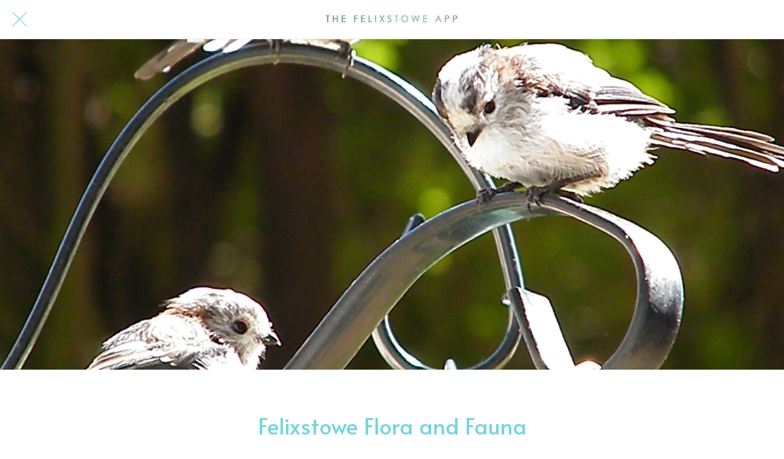

--- FILE ---
content_type: text/html; charset=utf-8
request_url: https://www.thefelixstoweapp.com/blog/c/8/i/50513248/article-445
body_size: 43138
content:
<!DOCTYPE html><html data-critters-container style="--visible-tabbar-height: 0px; --visible-safe-area-inset-bottom: env(safe-area-inset-bottom); --visible-safe-header-inset-bottom: 0px; --visible-detail-swipe-pager-height: 0px;" lang="en"><head>
    <base href="/">
    <title>Felixstowe Flora and Fauna</title>
    <meta http-equiv="X-UA-Compatible" content="IE=edge">
    <meta http-equiv="Content-Type" content="text/html; Charset=UTF-8">
    <meta name="viewport" content="width=device-width, initial-scale=1.0, viewport-fit=cover">
    <meta name="msapplication-tap-highlight" content="no">
    <meta name="apple-mobile-web-app-capable" content="yes">
    <link rel="manifest" href="/front-assets/manifest.json">
    <link rel="preconnect" href="https://back.ww-cdn.com/">
    <link rel="preconnect" href="https://back.ww-cdn.com/" crossorigin>
    <link rel="preload" href="/apiv4/getSettings?platform=webapp" crossorigin as="fetch">
    <link rel="preload" href="/apiv3/getLanguage" crossorigin as="fetch">
    <script>window.gb = {storage: {}, user: {}, request: {}, membership: {}};</script>

    <style type="text/css">
        @font-face {font-family: "Roboto";font-display: swap;src: url("https://back.ww-cdn.com/assets/fonts/Roboto-Regular.woff2") format("woff2"), url("https://back.ww-cdn.com/assets/fonts/Roboto-Regular.ttf") format("truetype");}
        @font-face {font-family: "Material Icons";font-style: normal;font-weight: 400;src: url("https://back.ww-cdn.com/assets/fonts/MaterialIcons-Regular.woff2") format("woff2"), url("https://back.ww-cdn.com/assets/fonts/MaterialIcons-Regular.ttf") format("truetype");}
        .material-icons {font-family: 'Material Icons';font-weight: normal;font-style: normal;font-size: 24px;line-height: 1;letter-spacing: normal;text-transform: none;display: inline-block;white-space: nowrap;word-wrap: normal;direction: ltr;-webkit-font-feature-settings: 'liga';-webkit-font-smoothing: antialiased;}
    </style>
<style>/*! normalize.css v8.0.1 | MIT License | github.com/necolas/normalize.css */html{line-height:1.15;-webkit-text-size-adjust:100%}body{margin:0}h1{font-size:2em;margin:.67em 0}hr{box-sizing:content-box;height:0;overflow:visible}a{background-color:transparent}img{border-style:none}button{font-family:inherit;font-size:100%;line-height:1.15;margin:0}button{overflow:visible}button{text-transform:none}button{-webkit-appearance:button}button::-moz-focus-inner{border-style:none;padding:0}button:-moz-focusring{outline:1px dotted ButtonText}a{text-decoration:none}html{line-height:1.5;font-family:Roboto,sans-serif;font-weight:400;color:#000000de}@media only screen and (min-width: 0){html{font-size:14px}}@media only screen and (min-width: 1280px){html{font-size:14.5px}}@media only screen and (min-width: 1440px){html{font-size:15px}}h1{font-weight:400;line-height:1.1}h1{font-size:4.2rem;line-height:110%;margin:2.1rem 0 1.68rem}i{line-height:inherit}.mat-ripple{overflow:hidden;position:relative}.mat-ripple:not(:empty){transform:translateZ(0)}html{--mat-ripple-color: rgba(0, 0, 0, .1)}html{--mat-option-selected-state-label-text-color: #3f51b5;--mat-option-label-text-color: rgba(0, 0, 0, .87);--mat-option-hover-state-layer-color: rgba(0, 0, 0, .04);--mat-option-focus-state-layer-color: rgba(0, 0, 0, .04);--mat-option-selected-state-layer-color: rgba(0, 0, 0, .04)}html{--mat-optgroup-label-text-color: rgba(0, 0, 0, .87)}html{--mat-full-pseudo-checkbox-selected-icon-color: #ff4081;--mat-full-pseudo-checkbox-selected-checkmark-color: #fafafa;--mat-full-pseudo-checkbox-unselected-icon-color: rgba(0, 0, 0, .54);--mat-full-pseudo-checkbox-disabled-selected-checkmark-color: #fafafa;--mat-full-pseudo-checkbox-disabled-unselected-icon-color: #b0b0b0;--mat-full-pseudo-checkbox-disabled-selected-icon-color: #b0b0b0;--mat-minimal-pseudo-checkbox-selected-checkmark-color: #ff4081;--mat-minimal-pseudo-checkbox-disabled-selected-checkmark-color: #b0b0b0}html{--mat-app-background-color: #fafafa;--mat-app-text-color: rgba(0, 0, 0, .87);--mat-app-elevation-shadow-level-0: 0px 0px 0px 0px rgba(0, 0, 0, .2), 0px 0px 0px 0px rgba(0, 0, 0, .14), 0px 0px 0px 0px rgba(0, 0, 0, .12);--mat-app-elevation-shadow-level-1: 0px 2px 1px -1px rgba(0, 0, 0, .2), 0px 1px 1px 0px rgba(0, 0, 0, .14), 0px 1px 3px 0px rgba(0, 0, 0, .12);--mat-app-elevation-shadow-level-2: 0px 3px 1px -2px rgba(0, 0, 0, .2), 0px 2px 2px 0px rgba(0, 0, 0, .14), 0px 1px 5px 0px rgba(0, 0, 0, .12);--mat-app-elevation-shadow-level-3: 0px 3px 3px -2px rgba(0, 0, 0, .2), 0px 3px 4px 0px rgba(0, 0, 0, .14), 0px 1px 8px 0px rgba(0, 0, 0, .12);--mat-app-elevation-shadow-level-4: 0px 2px 4px -1px rgba(0, 0, 0, .2), 0px 4px 5px 0px rgba(0, 0, 0, .14), 0px 1px 10px 0px rgba(0, 0, 0, .12);--mat-app-elevation-shadow-level-5: 0px 3px 5px -1px rgba(0, 0, 0, .2), 0px 5px 8px 0px rgba(0, 0, 0, .14), 0px 1px 14px 0px rgba(0, 0, 0, .12);--mat-app-elevation-shadow-level-6: 0px 3px 5px -1px rgba(0, 0, 0, .2), 0px 6px 10px 0px rgba(0, 0, 0, .14), 0px 1px 18px 0px rgba(0, 0, 0, .12);--mat-app-elevation-shadow-level-7: 0px 4px 5px -2px rgba(0, 0, 0, .2), 0px 7px 10px 1px rgba(0, 0, 0, .14), 0px 2px 16px 1px rgba(0, 0, 0, .12);--mat-app-elevation-shadow-level-8: 0px 5px 5px -3px rgba(0, 0, 0, .2), 0px 8px 10px 1px rgba(0, 0, 0, .14), 0px 3px 14px 2px rgba(0, 0, 0, .12);--mat-app-elevation-shadow-level-9: 0px 5px 6px -3px rgba(0, 0, 0, .2), 0px 9px 12px 1px rgba(0, 0, 0, .14), 0px 3px 16px 2px rgba(0, 0, 0, .12);--mat-app-elevation-shadow-level-10: 0px 6px 6px -3px rgba(0, 0, 0, .2), 0px 10px 14px 1px rgba(0, 0, 0, .14), 0px 4px 18px 3px rgba(0, 0, 0, .12);--mat-app-elevation-shadow-level-11: 0px 6px 7px -4px rgba(0, 0, 0, .2), 0px 11px 15px 1px rgba(0, 0, 0, .14), 0px 4px 20px 3px rgba(0, 0, 0, .12);--mat-app-elevation-shadow-level-12: 0px 7px 8px -4px rgba(0, 0, 0, .2), 0px 12px 17px 2px rgba(0, 0, 0, .14), 0px 5px 22px 4px rgba(0, 0, 0, .12);--mat-app-elevation-shadow-level-13: 0px 7px 8px -4px rgba(0, 0, 0, .2), 0px 13px 19px 2px rgba(0, 0, 0, .14), 0px 5px 24px 4px rgba(0, 0, 0, .12);--mat-app-elevation-shadow-level-14: 0px 7px 9px -4px rgba(0, 0, 0, .2), 0px 14px 21px 2px rgba(0, 0, 0, .14), 0px 5px 26px 4px rgba(0, 0, 0, .12);--mat-app-elevation-shadow-level-15: 0px 8px 9px -5px rgba(0, 0, 0, .2), 0px 15px 22px 2px rgba(0, 0, 0, .14), 0px 6px 28px 5px rgba(0, 0, 0, .12);--mat-app-elevation-shadow-level-16: 0px 8px 10px -5px rgba(0, 0, 0, .2), 0px 16px 24px 2px rgba(0, 0, 0, .14), 0px 6px 30px 5px rgba(0, 0, 0, .12);--mat-app-elevation-shadow-level-17: 0px 8px 11px -5px rgba(0, 0, 0, .2), 0px 17px 26px 2px rgba(0, 0, 0, .14), 0px 6px 32px 5px rgba(0, 0, 0, .12);--mat-app-elevation-shadow-level-18: 0px 9px 11px -5px rgba(0, 0, 0, .2), 0px 18px 28px 2px rgba(0, 0, 0, .14), 0px 7px 34px 6px rgba(0, 0, 0, .12);--mat-app-elevation-shadow-level-19: 0px 9px 12px -6px rgba(0, 0, 0, .2), 0px 19px 29px 2px rgba(0, 0, 0, .14), 0px 7px 36px 6px rgba(0, 0, 0, .12);--mat-app-elevation-shadow-level-20: 0px 10px 13px -6px rgba(0, 0, 0, .2), 0px 20px 31px 3px rgba(0, 0, 0, .14), 0px 8px 38px 7px rgba(0, 0, 0, .12);--mat-app-elevation-shadow-level-21: 0px 10px 13px -6px rgba(0, 0, 0, .2), 0px 21px 33px 3px rgba(0, 0, 0, .14), 0px 8px 40px 7px rgba(0, 0, 0, .12);--mat-app-elevation-shadow-level-22: 0px 10px 14px -6px rgba(0, 0, 0, .2), 0px 22px 35px 3px rgba(0, 0, 0, .14), 0px 8px 42px 7px rgba(0, 0, 0, .12);--mat-app-elevation-shadow-level-23: 0px 11px 14px -7px rgba(0, 0, 0, .2), 0px 23px 36px 3px rgba(0, 0, 0, .14), 0px 9px 44px 8px rgba(0, 0, 0, .12);--mat-app-elevation-shadow-level-24: 0px 11px 15px -7px rgba(0, 0, 0, .2), 0px 24px 38px 3px rgba(0, 0, 0, .14), 0px 9px 46px 8px rgba(0, 0, 0, .12)}html{--mat-option-label-text-font: Roboto, sans-serif;--mat-option-label-text-line-height: 24px;--mat-option-label-text-size: 16px;--mat-option-label-text-tracking: .03125em;--mat-option-label-text-weight: 400}html{--mat-optgroup-label-text-font: Roboto, sans-serif;--mat-optgroup-label-text-line-height: 24px;--mat-optgroup-label-text-size: 16px;--mat-optgroup-label-text-tracking: .03125em;--mat-optgroup-label-text-weight: 400}html{--mat-autocomplete-container-shape: 4px;--mat-autocomplete-container-elevation-shadow: 0px 5px 5px -3px rgba(0, 0, 0, .2), 0px 8px 10px 1px rgba(0, 0, 0, .14), 0px 3px 14px 2px rgba(0, 0, 0, .12)}html{--mat-autocomplete-background-color: white}html{--mdc-text-button-container-shape: 4px;--mdc-text-button-keep-touch-target: false;--mdc-filled-button-container-shape: 4px;--mdc-filled-button-keep-touch-target: false;--mdc-protected-button-container-shape: 4px;--mdc-protected-button-container-elevation-shadow: 0px 3px 1px -2px rgba(0, 0, 0, .2), 0px 2px 2px 0px rgba(0, 0, 0, .14), 0px 1px 5px 0px rgba(0, 0, 0, .12);--mdc-protected-button-disabled-container-elevation-shadow: 0px 0px 0px 0px rgba(0, 0, 0, .2), 0px 0px 0px 0px rgba(0, 0, 0, .14), 0px 0px 0px 0px rgba(0, 0, 0, .12);--mdc-protected-button-focus-container-elevation-shadow: 0px 2px 4px -1px rgba(0, 0, 0, .2), 0px 4px 5px 0px rgba(0, 0, 0, .14), 0px 1px 10px 0px rgba(0, 0, 0, .12);--mdc-protected-button-hover-container-elevation-shadow: 0px 2px 4px -1px rgba(0, 0, 0, .2), 0px 4px 5px 0px rgba(0, 0, 0, .14), 0px 1px 10px 0px rgba(0, 0, 0, .12);--mdc-protected-button-pressed-container-elevation-shadow: 0px 5px 5px -3px rgba(0, 0, 0, .2), 0px 8px 10px 1px rgba(0, 0, 0, .14), 0px 3px 14px 2px rgba(0, 0, 0, .12);--mdc-outlined-button-keep-touch-target: false;--mdc-outlined-button-outline-width: 1px;--mdc-outlined-button-container-shape: 4px;--mat-text-button-horizontal-padding: 8px;--mat-text-button-with-icon-horizontal-padding: 8px;--mat-text-button-icon-spacing: 8px;--mat-text-button-icon-offset: 0;--mat-filled-button-horizontal-padding: 16px;--mat-filled-button-icon-spacing: 8px;--mat-filled-button-icon-offset: -4px;--mat-protected-button-horizontal-padding: 16px;--mat-protected-button-icon-spacing: 8px;--mat-protected-button-icon-offset: -4px;--mat-outlined-button-horizontal-padding: 15px;--mat-outlined-button-icon-spacing: 8px;--mat-outlined-button-icon-offset: -4px}html{--mdc-text-button-label-text-color: black;--mdc-text-button-disabled-label-text-color: rgba(0, 0, 0, .38);--mat-text-button-state-layer-color: black;--mat-text-button-disabled-state-layer-color: black;--mat-text-button-ripple-color: rgba(0, 0, 0, .1);--mat-text-button-hover-state-layer-opacity: .04;--mat-text-button-focus-state-layer-opacity: .12;--mat-text-button-pressed-state-layer-opacity: .12;--mdc-filled-button-container-color: white;--mdc-filled-button-label-text-color: black;--mdc-filled-button-disabled-container-color: rgba(0, 0, 0, .12);--mdc-filled-button-disabled-label-text-color: rgba(0, 0, 0, .38);--mat-filled-button-state-layer-color: black;--mat-filled-button-disabled-state-layer-color: black;--mat-filled-button-ripple-color: rgba(0, 0, 0, .1);--mat-filled-button-hover-state-layer-opacity: .04;--mat-filled-button-focus-state-layer-opacity: .12;--mat-filled-button-pressed-state-layer-opacity: .12;--mdc-protected-button-container-color: white;--mdc-protected-button-label-text-color: black;--mdc-protected-button-disabled-container-color: rgba(0, 0, 0, .12);--mdc-protected-button-disabled-label-text-color: rgba(0, 0, 0, .38);--mat-protected-button-state-layer-color: black;--mat-protected-button-disabled-state-layer-color: black;--mat-protected-button-ripple-color: rgba(0, 0, 0, .1);--mat-protected-button-hover-state-layer-opacity: .04;--mat-protected-button-focus-state-layer-opacity: .12;--mat-protected-button-pressed-state-layer-opacity: .12;--mdc-outlined-button-disabled-outline-color: rgba(0, 0, 0, .12);--mdc-outlined-button-disabled-label-text-color: rgba(0, 0, 0, .38);--mdc-outlined-button-label-text-color: black;--mdc-outlined-button-outline-color: rgba(0, 0, 0, .12);--mat-outlined-button-state-layer-color: black;--mat-outlined-button-disabled-state-layer-color: black;--mat-outlined-button-ripple-color: rgba(0, 0, 0, .1);--mat-outlined-button-hover-state-layer-opacity: .04;--mat-outlined-button-focus-state-layer-opacity: .12;--mat-outlined-button-pressed-state-layer-opacity: .12}html{--mdc-text-button-container-height: 36px;--mdc-filled-button-container-height: 36px;--mdc-protected-button-container-height: 36px;--mdc-outlined-button-container-height: 36px;--mat-text-button-touch-target-display: block;--mat-filled-button-touch-target-display: block;--mat-protected-button-touch-target-display: block;--mat-outlined-button-touch-target-display: block}html{--mdc-text-button-label-text-font: Roboto, sans-serif;--mdc-text-button-label-text-size: 14px;--mdc-text-button-label-text-tracking: .0892857143em;--mdc-text-button-label-text-weight: 500;--mdc-text-button-label-text-transform: none;--mdc-filled-button-label-text-font: Roboto, sans-serif;--mdc-filled-button-label-text-size: 14px;--mdc-filled-button-label-text-tracking: .0892857143em;--mdc-filled-button-label-text-weight: 500;--mdc-filled-button-label-text-transform: none;--mdc-protected-button-label-text-font: Roboto, sans-serif;--mdc-protected-button-label-text-size: 14px;--mdc-protected-button-label-text-tracking: .0892857143em;--mdc-protected-button-label-text-weight: 500;--mdc-protected-button-label-text-transform: none;--mdc-outlined-button-label-text-font: Roboto, sans-serif;--mdc-outlined-button-label-text-size: 14px;--mdc-outlined-button-label-text-tracking: .0892857143em;--mdc-outlined-button-label-text-weight: 500;--mdc-outlined-button-label-text-transform: none}html{--mdc-checkbox-disabled-selected-checkmark-color: #fff;--mdc-checkbox-selected-focus-state-layer-opacity: .16;--mdc-checkbox-selected-hover-state-layer-opacity: .04;--mdc-checkbox-selected-pressed-state-layer-opacity: .16;--mdc-checkbox-unselected-focus-state-layer-opacity: .16;--mdc-checkbox-unselected-hover-state-layer-opacity: .04;--mdc-checkbox-unselected-pressed-state-layer-opacity: .16}html{--mdc-checkbox-disabled-selected-icon-color: rgba(0, 0, 0, .38);--mdc-checkbox-disabled-unselected-icon-color: rgba(0, 0, 0, .38);--mdc-checkbox-selected-checkmark-color: white;--mdc-checkbox-selected-focus-icon-color: #ff4081;--mdc-checkbox-selected-hover-icon-color: #ff4081;--mdc-checkbox-selected-icon-color: #ff4081;--mdc-checkbox-selected-pressed-icon-color: #ff4081;--mdc-checkbox-unselected-focus-icon-color: #212121;--mdc-checkbox-unselected-hover-icon-color: #212121;--mdc-checkbox-unselected-icon-color: rgba(0, 0, 0, .54);--mdc-checkbox-selected-focus-state-layer-color: #ff4081;--mdc-checkbox-selected-hover-state-layer-color: #ff4081;--mdc-checkbox-selected-pressed-state-layer-color: #ff4081;--mdc-checkbox-unselected-focus-state-layer-color: black;--mdc-checkbox-unselected-hover-state-layer-color: black;--mdc-checkbox-unselected-pressed-state-layer-color: black;--mat-checkbox-disabled-label-color: rgba(0, 0, 0, .38);--mat-checkbox-label-text-color: rgba(0, 0, 0, .87)}html{--mdc-checkbox-state-layer-size: 40px;--mat-checkbox-touch-target-display: block}html{--mat-checkbox-label-text-font: Roboto, sans-serif;--mat-checkbox-label-text-line-height: 20px;--mat-checkbox-label-text-size: 14px;--mat-checkbox-label-text-tracking: .0178571429em;--mat-checkbox-label-text-weight: 400}html{--mat-datepicker-calendar-container-shape: 4px;--mat-datepicker-calendar-container-touch-shape: 4px;--mat-datepicker-calendar-container-elevation-shadow: 0px 2px 4px -1px rgba(0, 0, 0, .2), 0px 4px 5px 0px rgba(0, 0, 0, .14), 0px 1px 10px 0px rgba(0, 0, 0, .12);--mat-datepicker-calendar-container-touch-elevation-shadow: 0px 11px 15px -7px rgba(0, 0, 0, .2), 0px 24px 38px 3px rgba(0, 0, 0, .14), 0px 9px 46px 8px rgba(0, 0, 0, .12)}html{--mat-datepicker-calendar-date-selected-state-text-color: white;--mat-datepicker-calendar-date-selected-state-background-color: #3f51b5;--mat-datepicker-calendar-date-selected-disabled-state-background-color: rgba(63, 81, 181, .4);--mat-datepicker-calendar-date-today-selected-state-outline-color: white;--mat-datepicker-calendar-date-focus-state-background-color: rgba(63, 81, 181, .3);--mat-datepicker-calendar-date-hover-state-background-color: rgba(63, 81, 181, .3);--mat-datepicker-toggle-active-state-icon-color: #3f51b5;--mat-datepicker-calendar-date-in-range-state-background-color: rgba(63, 81, 181, .2);--mat-datepicker-calendar-date-in-comparison-range-state-background-color: rgba(249, 171, 0, .2);--mat-datepicker-calendar-date-in-overlap-range-state-background-color: #a8dab5;--mat-datepicker-calendar-date-in-overlap-range-selected-state-background-color: #46a35e;--mat-datepicker-toggle-icon-color: rgba(0, 0, 0, .54);--mat-datepicker-calendar-body-label-text-color: rgba(0, 0, 0, .54);--mat-datepicker-calendar-period-button-text-color: black;--mat-datepicker-calendar-period-button-icon-color: rgba(0, 0, 0, .54);--mat-datepicker-calendar-navigation-button-icon-color: rgba(0, 0, 0, .54);--mat-datepicker-calendar-header-divider-color: rgba(0, 0, 0, .12);--mat-datepicker-calendar-header-text-color: rgba(0, 0, 0, .54);--mat-datepicker-calendar-date-today-outline-color: rgba(0, 0, 0, .38);--mat-datepicker-calendar-date-today-disabled-state-outline-color: rgba(0, 0, 0, .18);--mat-datepicker-calendar-date-text-color: rgba(0, 0, 0, .87);--mat-datepicker-calendar-date-outline-color: transparent;--mat-datepicker-calendar-date-disabled-state-text-color: rgba(0, 0, 0, .38);--mat-datepicker-calendar-date-preview-state-outline-color: rgba(0, 0, 0, .24);--mat-datepicker-range-input-separator-color: rgba(0, 0, 0, .87);--mat-datepicker-range-input-disabled-state-separator-color: rgba(0, 0, 0, .38);--mat-datepicker-range-input-disabled-state-text-color: rgba(0, 0, 0, .38);--mat-datepicker-calendar-container-background-color: white;--mat-datepicker-calendar-container-text-color: rgba(0, 0, 0, .87)}html{--mat-datepicker-calendar-text-font: Roboto, sans-serif;--mat-datepicker-calendar-text-size: 13px;--mat-datepicker-calendar-body-label-text-size: 14px;--mat-datepicker-calendar-body-label-text-weight: 500;--mat-datepicker-calendar-period-button-text-size: 14px;--mat-datepicker-calendar-period-button-text-weight: 500;--mat-datepicker-calendar-header-text-size: 11px;--mat-datepicker-calendar-header-text-weight: 400}html{--mdc-dialog-container-shape: 4px;--mat-dialog-container-elevation-shadow: 0px 11px 15px -7px rgba(0, 0, 0, .2), 0px 24px 38px 3px rgba(0, 0, 0, .14), 0px 9px 46px 8px rgba(0, 0, 0, .12);--mat-dialog-container-max-width: 80vw;--mat-dialog-container-small-max-width: 80vw;--mat-dialog-container-min-width: 0;--mat-dialog-actions-alignment: start;--mat-dialog-actions-padding: 8px;--mat-dialog-content-padding: 20px 24px;--mat-dialog-with-actions-content-padding: 20px 24px;--mat-dialog-headline-padding: 0 24px 9px}html{--mdc-dialog-container-color: white;--mdc-dialog-subhead-color: rgba(0, 0, 0, .87);--mdc-dialog-supporting-text-color: rgba(0, 0, 0, .6)}html{--mdc-dialog-subhead-font: Roboto, sans-serif;--mdc-dialog-subhead-line-height: 32px;--mdc-dialog-subhead-size: 20px;--mdc-dialog-subhead-weight: 500;--mdc-dialog-subhead-tracking: .0125em;--mdc-dialog-supporting-text-font: Roboto, sans-serif;--mdc-dialog-supporting-text-line-height: 24px;--mdc-dialog-supporting-text-size: 16px;--mdc-dialog-supporting-text-weight: 400;--mdc-dialog-supporting-text-tracking: .03125em}html{--mdc-filled-text-field-active-indicator-height: 1px;--mdc-filled-text-field-focus-active-indicator-height: 2px;--mdc-filled-text-field-container-shape: 4px;--mdc-outlined-text-field-outline-width: 1px;--mdc-outlined-text-field-focus-outline-width: 2px;--mdc-outlined-text-field-container-shape: 4px}html{--mdc-filled-text-field-caret-color: #3f51b5;--mdc-filled-text-field-focus-active-indicator-color: #3f51b5;--mdc-filled-text-field-focus-label-text-color: rgba(63, 81, 181, .87);--mdc-filled-text-field-container-color: whitesmoke;--mdc-filled-text-field-disabled-container-color: #fafafa;--mdc-filled-text-field-label-text-color: rgba(0, 0, 0, .6);--mdc-filled-text-field-hover-label-text-color: rgba(0, 0, 0, .6);--mdc-filled-text-field-disabled-label-text-color: rgba(0, 0, 0, .38);--mdc-filled-text-field-input-text-color: rgba(0, 0, 0, .87);--mdc-filled-text-field-disabled-input-text-color: rgba(0, 0, 0, .38);--mdc-filled-text-field-input-text-placeholder-color: rgba(0, 0, 0, .6);--mdc-filled-text-field-error-hover-label-text-color: #f44336;--mdc-filled-text-field-error-focus-label-text-color: #f44336;--mdc-filled-text-field-error-label-text-color: #f44336;--mdc-filled-text-field-error-caret-color: #f44336;--mdc-filled-text-field-active-indicator-color: rgba(0, 0, 0, .42);--mdc-filled-text-field-disabled-active-indicator-color: rgba(0, 0, 0, .06);--mdc-filled-text-field-hover-active-indicator-color: rgba(0, 0, 0, .87);--mdc-filled-text-field-error-active-indicator-color: #f44336;--mdc-filled-text-field-error-focus-active-indicator-color: #f44336;--mdc-filled-text-field-error-hover-active-indicator-color: #f44336;--mdc-outlined-text-field-caret-color: #3f51b5;--mdc-outlined-text-field-focus-outline-color: #3f51b5;--mdc-outlined-text-field-focus-label-text-color: rgba(63, 81, 181, .87);--mdc-outlined-text-field-label-text-color: rgba(0, 0, 0, .6);--mdc-outlined-text-field-hover-label-text-color: rgba(0, 0, 0, .6);--mdc-outlined-text-field-disabled-label-text-color: rgba(0, 0, 0, .38);--mdc-outlined-text-field-input-text-color: rgba(0, 0, 0, .87);--mdc-outlined-text-field-disabled-input-text-color: rgba(0, 0, 0, .38);--mdc-outlined-text-field-input-text-placeholder-color: rgba(0, 0, 0, .6);--mdc-outlined-text-field-error-caret-color: #f44336;--mdc-outlined-text-field-error-focus-label-text-color: #f44336;--mdc-outlined-text-field-error-label-text-color: #f44336;--mdc-outlined-text-field-error-hover-label-text-color: #f44336;--mdc-outlined-text-field-outline-color: rgba(0, 0, 0, .38);--mdc-outlined-text-field-disabled-outline-color: rgba(0, 0, 0, .06);--mdc-outlined-text-field-hover-outline-color: rgba(0, 0, 0, .87);--mdc-outlined-text-field-error-focus-outline-color: #f44336;--mdc-outlined-text-field-error-hover-outline-color: #f44336;--mdc-outlined-text-field-error-outline-color: #f44336;--mat-form-field-focus-select-arrow-color: rgba(63, 81, 181, .87);--mat-form-field-disabled-input-text-placeholder-color: rgba(0, 0, 0, .38);--mat-form-field-state-layer-color: rgba(0, 0, 0, .87);--mat-form-field-error-text-color: #f44336;--mat-form-field-select-option-text-color: inherit;--mat-form-field-select-disabled-option-text-color: GrayText;--mat-form-field-leading-icon-color: unset;--mat-form-field-disabled-leading-icon-color: unset;--mat-form-field-trailing-icon-color: unset;--mat-form-field-disabled-trailing-icon-color: unset;--mat-form-field-error-focus-trailing-icon-color: unset;--mat-form-field-error-hover-trailing-icon-color: unset;--mat-form-field-error-trailing-icon-color: unset;--mat-form-field-enabled-select-arrow-color: rgba(0, 0, 0, .54);--mat-form-field-disabled-select-arrow-color: rgba(0, 0, 0, .38);--mat-form-field-hover-state-layer-opacity: .04;--mat-form-field-focus-state-layer-opacity: .08}html{--mat-form-field-container-height: 56px;--mat-form-field-filled-label-display: block;--mat-form-field-container-vertical-padding: 16px;--mat-form-field-filled-with-label-container-padding-top: 24px;--mat-form-field-filled-with-label-container-padding-bottom: 8px}html{--mdc-filled-text-field-label-text-font: Roboto, sans-serif;--mdc-filled-text-field-label-text-size: 16px;--mdc-filled-text-field-label-text-tracking: .03125em;--mdc-filled-text-field-label-text-weight: 400;--mdc-outlined-text-field-label-text-font: Roboto, sans-serif;--mdc-outlined-text-field-label-text-size: 16px;--mdc-outlined-text-field-label-text-tracking: .03125em;--mdc-outlined-text-field-label-text-weight: 400;--mat-form-field-container-text-font: Roboto, sans-serif;--mat-form-field-container-text-line-height: 24px;--mat-form-field-container-text-size: 16px;--mat-form-field-container-text-tracking: .03125em;--mat-form-field-container-text-weight: 400;--mat-form-field-outlined-label-text-populated-size: 16px;--mat-form-field-subscript-text-font: Roboto, sans-serif;--mat-form-field-subscript-text-line-height: 20px;--mat-form-field-subscript-text-size: 12px;--mat-form-field-subscript-text-tracking: .0333333333em;--mat-form-field-subscript-text-weight: 400}html{--mat-grid-list-tile-header-primary-text-size: 14px;--mat-grid-list-tile-header-secondary-text-size: 12px;--mat-grid-list-tile-footer-primary-text-size: 14px;--mat-grid-list-tile-footer-secondary-text-size: 12px}html{--mat-menu-container-shape: 4px;--mat-menu-divider-bottom-spacing: 0;--mat-menu-divider-top-spacing: 0;--mat-menu-item-spacing: 16px;--mat-menu-item-icon-size: 24px;--mat-menu-item-leading-spacing: 16px;--mat-menu-item-trailing-spacing: 16px;--mat-menu-item-with-icon-leading-spacing: 16px;--mat-menu-item-with-icon-trailing-spacing: 16px;--mat-menu-base-elevation-level: 8}html{--mat-menu-item-label-text-color: rgba(0, 0, 0, .87);--mat-menu-item-icon-color: rgba(0, 0, 0, .87);--mat-menu-item-hover-state-layer-color: rgba(0, 0, 0, .04);--mat-menu-item-focus-state-layer-color: rgba(0, 0, 0, .04);--mat-menu-container-color: white;--mat-menu-divider-color: rgba(0, 0, 0, .12)}html{--mat-menu-item-label-text-font: Roboto, sans-serif;--mat-menu-item-label-text-size: 16px;--mat-menu-item-label-text-tracking: .03125em;--mat-menu-item-label-text-line-height: 24px;--mat-menu-item-label-text-weight: 400}html{--mat-select-container-elevation-shadow: 0px 5px 5px -3px rgba(0, 0, 0, .2), 0px 8px 10px 1px rgba(0, 0, 0, .14), 0px 3px 14px 2px rgba(0, 0, 0, .12)}html{--mat-select-panel-background-color: white;--mat-select-enabled-trigger-text-color: rgba(0, 0, 0, .87);--mat-select-disabled-trigger-text-color: rgba(0, 0, 0, .38);--mat-select-placeholder-text-color: rgba(0, 0, 0, .6);--mat-select-enabled-arrow-color: rgba(0, 0, 0, .54);--mat-select-disabled-arrow-color: rgba(0, 0, 0, .38);--mat-select-focused-arrow-color: rgba(63, 81, 181, .87);--mat-select-invalid-arrow-color: rgba(244, 67, 54, .87)}html{--mat-select-arrow-transform: translateY(-8px)}html{--mat-select-trigger-text-font: Roboto, sans-serif;--mat-select-trigger-text-line-height: 24px;--mat-select-trigger-text-size: 16px;--mat-select-trigger-text-tracking: .03125em;--mat-select-trigger-text-weight: 400}html{--mat-sidenav-container-shape: 0;--mat-sidenav-container-elevation-shadow: 0px 8px 10px -5px rgba(0, 0, 0, .2), 0px 16px 24px 2px rgba(0, 0, 0, .14), 0px 6px 30px 5px rgba(0, 0, 0, .12);--mat-sidenav-container-width: auto}html{--mat-sidenav-container-divider-color: rgba(0, 0, 0, .12);--mat-sidenav-container-background-color: white;--mat-sidenav-container-text-color: rgba(0, 0, 0, .87);--mat-sidenav-content-background-color: #fafafa;--mat-sidenav-content-text-color: rgba(0, 0, 0, .87);--mat-sidenav-scrim-color: rgba(0, 0, 0, .6)}html{--mdc-slider-active-track-height: 6px;--mdc-slider-active-track-shape: 9999px;--mdc-slider-handle-height: 20px;--mdc-slider-handle-shape: 50%;--mdc-slider-handle-width: 20px;--mdc-slider-inactive-track-height: 4px;--mdc-slider-inactive-track-shape: 9999px;--mdc-slider-with-overlap-handle-outline-width: 1px;--mdc-slider-with-tick-marks-active-container-opacity: .6;--mdc-slider-with-tick-marks-container-shape: 50%;--mdc-slider-with-tick-marks-container-size: 2px;--mdc-slider-with-tick-marks-inactive-container-opacity: .6;--mdc-slider-handle-elevation: 0px 2px 1px -1px rgba(0, 0, 0, .2), 0px 1px 1px 0px rgba(0, 0, 0, .14), 0px 1px 3px 0px rgba(0, 0, 0, .12);--mat-slider-value-indicator-width: auto;--mat-slider-value-indicator-height: 32px;--mat-slider-value-indicator-caret-display: block;--mat-slider-value-indicator-border-radius: 4px;--mat-slider-value-indicator-padding: 0 12px;--mat-slider-value-indicator-text-transform: none;--mat-slider-value-indicator-container-transform: translateX(-50%)}html{--mdc-slider-handle-color: #3f51b5;--mdc-slider-focus-handle-color: #3f51b5;--mdc-slider-hover-handle-color: #3f51b5;--mdc-slider-active-track-color: #3f51b5;--mdc-slider-inactive-track-color: #3f51b5;--mdc-slider-with-tick-marks-inactive-container-color: #3f51b5;--mdc-slider-with-tick-marks-active-container-color: white;--mdc-slider-disabled-active-track-color: #000;--mdc-slider-disabled-handle-color: #000;--mdc-slider-disabled-inactive-track-color: #000;--mdc-slider-label-container-color: #000;--mdc-slider-label-label-text-color: #fff;--mdc-slider-with-overlap-handle-outline-color: #fff;--mdc-slider-with-tick-marks-disabled-container-color: #000;--mat-slider-ripple-color: #3f51b5;--mat-slider-hover-state-layer-color: rgba(63, 81, 181, .05);--mat-slider-focus-state-layer-color: rgba(63, 81, 181, .2);--mat-slider-value-indicator-opacity: .6}html{--mdc-slider-label-label-text-font: Roboto, sans-serif;--mdc-slider-label-label-text-size: 14px;--mdc-slider-label-label-text-line-height: 22px;--mdc-slider-label-label-text-tracking: .0071428571em;--mdc-slider-label-label-text-weight: 500}html{--mdc-switch-disabled-selected-icon-opacity: .38;--mdc-switch-disabled-track-opacity: .12;--mdc-switch-disabled-unselected-icon-opacity: .38;--mdc-switch-handle-height: 20px;--mdc-switch-handle-shape: 10px;--mdc-switch-handle-width: 20px;--mdc-switch-selected-icon-size: 18px;--mdc-switch-track-height: 14px;--mdc-switch-track-shape: 7px;--mdc-switch-track-width: 36px;--mdc-switch-unselected-icon-size: 18px;--mdc-switch-selected-focus-state-layer-opacity: .12;--mdc-switch-selected-hover-state-layer-opacity: .04;--mdc-switch-selected-pressed-state-layer-opacity: .1;--mdc-switch-unselected-focus-state-layer-opacity: .12;--mdc-switch-unselected-hover-state-layer-opacity: .04;--mdc-switch-unselected-pressed-state-layer-opacity: .1}html{--mdc-switch-selected-focus-state-layer-color: #3949ab;--mdc-switch-selected-handle-color: #3949ab;--mdc-switch-selected-hover-state-layer-color: #3949ab;--mdc-switch-selected-pressed-state-layer-color: #3949ab;--mdc-switch-selected-focus-handle-color: #1a237e;--mdc-switch-selected-hover-handle-color: #1a237e;--mdc-switch-selected-pressed-handle-color: #1a237e;--mdc-switch-selected-focus-track-color: #7986cb;--mdc-switch-selected-hover-track-color: #7986cb;--mdc-switch-selected-pressed-track-color: #7986cb;--mdc-switch-selected-track-color: #7986cb;--mdc-switch-disabled-selected-handle-color: #424242;--mdc-switch-disabled-selected-icon-color: #fff;--mdc-switch-disabled-selected-track-color: #424242;--mdc-switch-disabled-unselected-handle-color: #424242;--mdc-switch-disabled-unselected-icon-color: #fff;--mdc-switch-disabled-unselected-track-color: #424242;--mdc-switch-handle-surface-color: #fff;--mdc-switch-selected-icon-color: #fff;--mdc-switch-unselected-focus-handle-color: #212121;--mdc-switch-unselected-focus-state-layer-color: #424242;--mdc-switch-unselected-focus-track-color: #e0e0e0;--mdc-switch-unselected-handle-color: #616161;--mdc-switch-unselected-hover-handle-color: #212121;--mdc-switch-unselected-hover-state-layer-color: #424242;--mdc-switch-unselected-hover-track-color: #e0e0e0;--mdc-switch-unselected-icon-color: #fff;--mdc-switch-unselected-pressed-handle-color: #212121;--mdc-switch-unselected-pressed-state-layer-color: #424242;--mdc-switch-unselected-pressed-track-color: #e0e0e0;--mdc-switch-unselected-track-color: #e0e0e0;--mdc-switch-handle-elevation-shadow: 0px 2px 1px -1px rgba(0, 0, 0, .2), 0px 1px 1px 0px rgba(0, 0, 0, .14), 0px 1px 3px 0px rgba(0, 0, 0, .12);--mdc-switch-disabled-handle-elevation-shadow: 0px 0px 0px 0px rgba(0, 0, 0, .2), 0px 0px 0px 0px rgba(0, 0, 0, .14), 0px 0px 0px 0px rgba(0, 0, 0, .12);--mdc-switch-disabled-label-text-color: rgba(0, 0, 0, .38)}html{--mdc-switch-state-layer-size: 40px}html{--mdc-circular-progress-active-indicator-width: 4px;--mdc-circular-progress-size: 48px}html{--mdc-circular-progress-active-indicator-color: #3f51b5}html{--mdc-snackbar-container-shape: 4px}html{--mdc-snackbar-container-color: #333333;--mdc-snackbar-supporting-text-color: rgba(255, 255, 255, .87);--mat-snack-bar-button-color: #ff4081}html{--mdc-snackbar-supporting-text-font: Roboto, sans-serif;--mdc-snackbar-supporting-text-line-height: 20px;--mdc-snackbar-supporting-text-size: 14px;--mdc-snackbar-supporting-text-weight: 400}html{--mat-toolbar-container-background-color: whitesmoke;--mat-toolbar-container-text-color: rgba(0, 0, 0, .87)}html{--mat-toolbar-standard-height: 64px;--mat-toolbar-mobile-height: 56px}html{--mat-toolbar-title-text-font: Roboto, sans-serif;--mat-toolbar-title-text-line-height: 32px;--mat-toolbar-title-text-size: 20px;--mat-toolbar-title-text-tracking: .0125em;--mat-toolbar-title-text-weight: 500}html{--mdc-plain-tooltip-container-shape: 4px;--mdc-plain-tooltip-supporting-text-line-height: 16px}html{--mdc-plain-tooltip-container-color: #616161;--mdc-plain-tooltip-supporting-text-color: #fff}html{--mdc-plain-tooltip-supporting-text-font: Roboto, sans-serif;--mdc-plain-tooltip-supporting-text-size: 12px;--mdc-plain-tooltip-supporting-text-weight: 400;--mdc-plain-tooltip-supporting-text-tracking: .0333333333em}html{--mat-bottom-sheet-container-shape: 4px}html{--mat-bottom-sheet-container-text-color: rgba(0, 0, 0, .87);--mat-bottom-sheet-container-background-color: white}html{--mat-bottom-sheet-container-text-font: Roboto, sans-serif;--mat-bottom-sheet-container-text-line-height: 20px;--mat-bottom-sheet-container-text-size: 14px;--mat-bottom-sheet-container-text-tracking: .0178571429em;--mat-bottom-sheet-container-text-weight: 400}html{--mdc-fab-container-shape: 50%;--mdc-fab-container-elevation-shadow: 0px 3px 5px -1px rgba(0, 0, 0, .2), 0px 6px 10px 0px rgba(0, 0, 0, .14), 0px 1px 18px 0px rgba(0, 0, 0, .12);--mdc-fab-focus-container-elevation-shadow: 0px 5px 5px -3px rgba(0, 0, 0, .2), 0px 8px 10px 1px rgba(0, 0, 0, .14), 0px 3px 14px 2px rgba(0, 0, 0, .12);--mdc-fab-hover-container-elevation-shadow: 0px 5px 5px -3px rgba(0, 0, 0, .2), 0px 8px 10px 1px rgba(0, 0, 0, .14), 0px 3px 14px 2px rgba(0, 0, 0, .12);--mdc-fab-pressed-container-elevation-shadow: 0px 7px 8px -4px rgba(0, 0, 0, .2), 0px 12px 17px 2px rgba(0, 0, 0, .14), 0px 5px 22px 4px rgba(0, 0, 0, .12);--mdc-fab-small-container-shape: 50%;--mdc-fab-small-container-elevation-shadow: 0px 3px 5px -1px rgba(0, 0, 0, .2), 0px 6px 10px 0px rgba(0, 0, 0, .14), 0px 1px 18px 0px rgba(0, 0, 0, .12);--mdc-fab-small-focus-container-elevation-shadow: 0px 5px 5px -3px rgba(0, 0, 0, .2), 0px 8px 10px 1px rgba(0, 0, 0, .14), 0px 3px 14px 2px rgba(0, 0, 0, .12);--mdc-fab-small-hover-container-elevation-shadow: 0px 5px 5px -3px rgba(0, 0, 0, .2), 0px 8px 10px 1px rgba(0, 0, 0, .14), 0px 3px 14px 2px rgba(0, 0, 0, .12);--mdc-fab-small-pressed-container-elevation-shadow: 0px 7px 8px -4px rgba(0, 0, 0, .2), 0px 12px 17px 2px rgba(0, 0, 0, .14), 0px 5px 22px 4px rgba(0, 0, 0, .12);--mdc-extended-fab-container-height: 48px;--mdc-extended-fab-container-shape: 24px;--mdc-extended-fab-container-elevation-shadow: 0px 3px 5px -1px rgba(0, 0, 0, .2), 0px 6px 10px 0px rgba(0, 0, 0, .14), 0px 1px 18px 0px rgba(0, 0, 0, .12);--mdc-extended-fab-focus-container-elevation-shadow: 0px 5px 5px -3px rgba(0, 0, 0, .2), 0px 8px 10px 1px rgba(0, 0, 0, .14), 0px 3px 14px 2px rgba(0, 0, 0, .12);--mdc-extended-fab-hover-container-elevation-shadow: 0px 5px 5px -3px rgba(0, 0, 0, .2), 0px 8px 10px 1px rgba(0, 0, 0, .14), 0px 3px 14px 2px rgba(0, 0, 0, .12);--mdc-extended-fab-pressed-container-elevation-shadow: 0px 7px 8px -4px rgba(0, 0, 0, .2), 0px 12px 17px 2px rgba(0, 0, 0, .14), 0px 5px 22px 4px rgba(0, 0, 0, .12)}html{--mdc-fab-container-color: white;--mat-fab-foreground-color: black;--mat-fab-state-layer-color: black;--mat-fab-disabled-state-layer-color: black;--mat-fab-ripple-color: rgba(0, 0, 0, .1);--mat-fab-hover-state-layer-opacity: .04;--mat-fab-focus-state-layer-opacity: .12;--mat-fab-pressed-state-layer-opacity: .12;--mat-fab-disabled-state-container-color: rgba(0, 0, 0, .12);--mat-fab-disabled-state-foreground-color: rgba(0, 0, 0, .38);--mdc-fab-small-container-color: white;--mat-fab-small-foreground-color: black;--mat-fab-small-state-layer-color: black;--mat-fab-small-disabled-state-layer-color: black;--mat-fab-small-ripple-color: rgba(0, 0, 0, .1);--mat-fab-small-hover-state-layer-opacity: .04;--mat-fab-small-focus-state-layer-opacity: .12;--mat-fab-small-pressed-state-layer-opacity: .12;--mat-fab-small-disabled-state-container-color: rgba(0, 0, 0, .12);--mat-fab-small-disabled-state-foreground-color: rgba(0, 0, 0, .38)}html{--mat-fab-touch-target-display: block;--mat-fab-small-touch-target-display: block}html{--mdc-extended-fab-label-text-font: Roboto, sans-serif;--mdc-extended-fab-label-text-size: 14px;--mdc-extended-fab-label-text-tracking: .0892857143em;--mdc-extended-fab-label-text-weight: 500}.gbui-icon{background-repeat:no-repeat;background-size:contain;background-position:center center;font-size:24px;width:inherit;height:inherit;display:inline-block;color:inherit;line-height:1}.gbui-icon-button{padding:0;border:none;background-color:initial;cursor:pointer;color:inherit}:root{--gbuigrid-gutter: 16px}@media only screen and (orientation: portrait) and (min-width: 600px) and (max-width: 1024px),only screen and (orientation: landscape) and (min-width: 960px) and (max-width: 1279px){:root{--gbuigrid-gutter: 20px}}@media only screen and (orientation: portrait) and (min-width: 1025px) and (max-width: 1919px),only screen and (orientation: landscape) and (min-width: 1280px) and (max-width: 1919px){:root{--gbuigrid-gutter: 28px}}@media only screen and (min-width: 1920px){:root{--gbuigrid-gutter: 28px}}.cdk-visually-hidden{border:0;clip:rect(0 0 0 0);height:1px;margin:-1px;overflow:hidden;padding:0;position:absolute;width:1px;white-space:nowrap;outline:0;-webkit-appearance:none;-moz-appearance:none;left:0}[gbIcon]{background:transparent center center no-repeat;background-size:cover;border:none;line-height:1}:root{--floating-tabbar-height: 81px;--tabbar-height: 65px;--miniplayer-height: 56px;--categories-pager-height: 48px;--categories-pager-height-mobile: 24px;--toolbar-down-height: 56px;--toolbar-down-height-mobile: 48px;--detail-swipe-pager-height: 18px;--safe-header-inset-bottom: 64px;--safe-area-inset-top: env(safe-area-inset-top);--visible-tabbar-height: 0px;--visible-miniplayer-height: 0px;--visible-categories-pager-height: 0px;--visible-toolbar-down-height: 0px;--visible-safe-area-inset-bottom: 0px;--visible-detail-swipe-pager-height: 0px;--visible-safe-header-inset-bottom: var(--safe-header-inset-bottom);--visible-ad-banner-height: 0px;--visible-footer-elements-spacing: 0px;--visible-footer-first-slot: 0px;--footer-height: calc( var(--visible-tabbar-height) + var(--visible-miniplayer-height) + var(--visible-categories-pager-height) + var(--visible-toolbar-down-height) + env(safe-area-inset-bottom) + var(--visible-detail-swipe-pager-height) + var(--visible-ad-banner-height) + var(--visible-footer-elements-spacing) + var(--visible-footer-first-slot) );--rc-gradient-start-color: rgba(255, 255, 255, 0);--rc-obstrusive-bgcolor: 0, 0, 0;--rc-obstrusive-opacity: 1;--rc-radius: 0;--ps-font-desktop: 0px;--ps-font-tablet: 0px;--ps-font-mobile: 0px}@media only screen and (orientation: portrait) and (max-width: 599px),only screen and (orientation: landscape) and (max-width: 959px){:root{--safe-header-inset-bottom: 56px}}:root{--vh: 1vh}html,body{height:100vh;width:100vw}html{box-sizing:border-box}html:not(.is-win) *{scrollbar-width:thin}*,*:before,*:after{box-sizing:inherit;-webkit-tap-highlight-color:transparent}body{font-family:Roboto,Helvetica,Arial,sans-serif;-webkit-font-smoothing:antialiased;-moz-osx-font-smoothing:grayscale;-ms-overflow-style:-ms-autohiding-scrollbar;overflow-x:hidden}@media only screen and (min-width: 0){body{font-size:15px}}@media only screen and (min-width: 960px){body{font-size:15.5px}}@media only screen and (min-width: 1280px){body{font-size:16px}}*{word-wrap:break-word;touch-action:manipulation}hr.sep{height:0;border:0;border-top-width:1px;display:block;margin:20px 0;width:80px}ul{margin:0}ul:not(.browser-default){padding-left:0;padding-right:0;list-style-type:none}ul:not(.browser-default) li{list-style-type:none}img{max-width:100%}.clear{clear:both}.boxed{width:100%;margin:auto;min-width:1000px}@media only screen and (orientation: portrait) and (max-width: 1024px),only screen and (orientation: landscape) and (max-width: 1279px){.boxed{min-width:initial}}.icon{background:none;border:none;padding:0}.mat-drawer-container{--mat-sidenav-content-background-color: initial}.gbiconv1,.gbiconv2{line-height:110%!important}
</style><link rel="stylesheet" href="https://back.ww-cdn.com/superstatic/front-res/2348751/front-css/styles.dcd6f7bdb32fda81.css" media="print" onload="this.media='all'"><noscript><link rel="stylesheet" href="front-css/styles.dcd6f7bdb32fda81.css"></noscript><style>[_nghost-gb-app-c2310928763]{inset:0;z-index:0;pointer-events:none;position:absolute;transform:translateZ(0)}.fixed[_nghost-gb-app-c2310928763]{position:fixed}.fixed[_nghost-gb-app-c2310928763]   .bg-landscape[_ngcontent-gb-app-c2310928763], .fixed[_nghost-gb-app-c2310928763]   .bg-portrait[_ngcontent-gb-app-c2310928763], .fixed[_nghost-gb-app-c2310928763]   .bg-mobile[_ngcontent-gb-app-c2310928763]{position:fixed}.bg-landscape[_ngcontent-gb-app-c2310928763], .bg-portrait[_ngcontent-gb-app-c2310928763], .bg-mobile[_ngcontent-gb-app-c2310928763]{background:transparent center center no-repeat;background-size:cover;inset:0;position:absolute;transform:translateZ(0)}.bg-landscape-img[_ngcontent-gb-app-c2310928763], .bg-portrait-img[_ngcontent-gb-app-c2310928763], .bg-mobile-img[_ngcontent-gb-app-c2310928763]{object-fit:cover;inset:0;height:100%;width:100%;position:absolute;transform:translateZ(0)}@media only screen and (orientation: portrait) and (min-width: 1025px),only screen and (orientation: landscape) and (min-width: 1280px){.bg-mobile[_ngcontent-gb-app-c2310928763], .bg-mobile-img[_ngcontent-gb-app-c2310928763]{display:none}}@media only screen and (orientation: portrait) and (min-width: 1025px) and (orientation: landscape),only screen and (orientation: landscape) and (min-width: 1280px) and (orientation: landscape){.bg-portrait[_ngcontent-gb-app-c2310928763], .bg-portrait-img[_ngcontent-gb-app-c2310928763]{display:none}}@media only screen and (orientation: portrait) and (min-width: 1025px) and (orientation: portrait),only screen and (orientation: landscape) and (min-width: 1280px) and (orientation: portrait){.bg-landscape[_ngcontent-gb-app-c2310928763], .bg-landscape-img[_ngcontent-gb-app-c2310928763]{display:none}}@media only screen and (orientation: portrait) and (min-width: 600px) and (max-width: 1024px),only screen and (orientation: landscape) and (min-width: 960px) and (max-width: 1279px){.bg-mobile[_ngcontent-gb-app-c2310928763]{display:none}}@media only screen and (orientation: portrait) and (min-width: 600px) and (max-width: 1024px) and (orientation: landscape),only screen and (orientation: landscape) and (min-width: 960px) and (max-width: 1279px) and (orientation: landscape){.bg-portrait[_ngcontent-gb-app-c2310928763], .bg-portrait-img[_ngcontent-gb-app-c2310928763]{display:none}}@media only screen and (orientation: portrait) and (min-width: 600px) and (max-width: 1024px) and (orientation: portrait),only screen and (orientation: landscape) and (min-width: 960px) and (max-width: 1279px) and (orientation: portrait){.bg-portrait[_ngcontent-gb-app-c2310928763], .bg-portrait-img[_ngcontent-gb-app-c2310928763]{display:none}}@media only screen and (orientation: portrait) and (max-width: 599px),only screen and (orientation: landscape) and (max-width: 959px){.bg-portrait[_ngcontent-gb-app-c2310928763], .bg-landscape[_ngcontent-gb-app-c2310928763], .bg-portrait-img[_ngcontent-gb-app-c2310928763], .bg-landscape-img[_ngcontent-gb-app-c2310928763]{display:none}}</style><link id="font-5f3a961f0002554c9eb933412ced046f" href="https://fonts.googleapis.com/css?family=Karla|Alata|Open Sans:700|Roboto|Karla:700|Hammersmith One&amp;display=swap" rel="stylesheet"><style>#main-outlet-container[_ngcontent-gb-app-c3139050119]{position:relative;width:100%;height:100%}.swipe[_ngcontent-gb-app-c3139050119]{display:block;height:100%;background:transparent center center no-repeat;background-size:cover;padding-top:env(safe-area-inset-top)}.swipe-menu[_ngcontent-gb-app-c3139050119]{display:flex;flex-direction:column;height:100%;overflow:hidden}.swipe-menu[_ngcontent-gb-app-c3139050119]   gb-scrollable-content[_ngcontent-gb-app-c3139050119]{display:flex;flex-direction:column}.swipe-menu[_ngcontent-gb-app-c3139050119]   gb-scrollable-content.align-middle[_ngcontent-gb-app-c3139050119]{justify-content:center}.swipe-menu[_ngcontent-gb-app-c3139050119]   .swipe-menu-scrollable[_ngcontent-gb-app-c3139050119]{display:flex;flex-direction:column;justify-content:flex-start;overflow-x:hidden;max-height:100%}.swipe-menu[_ngcontent-gb-app-c3139050119]   gb-root-swipe-footer[_ngcontent-gb-app-c3139050119]{flex:1 0 auto}</style><style>gb-mat-sidenav-container.hide-backdrop[_ngcontent-gb-app-c1485613261]{background-color:initial}gb-mat-sidenav-container.hide-backdrop[_ngcontent-gb-app-c1485613261]    >.mat-drawer-backdrop{opacity:0}gb-mat-sidenav-container[_ngcontent-gb-app-c1485613261]    {height:100%;overflow:initial}.open[_nghost-gb-app-c1485613261]   gb-mat-sidenav-container[_ngcontent-gb-app-c1485613261]    {z-index:1300}gb-mat-sidenav-container[_ngcontent-gb-app-c1485613261]     .mat-drawer-backdrop{position:fixed}gb-mat-sidenav-container[_ngcontent-gb-app-c1485613261]     gb-mat-sidenav-content{overflow:initial}.swipe-always-open[_nghost-gb-app-c1485613261]   gb-mat-sidenav-container[_ngcontent-gb-app-c1485613261]     gb-mat-sidenav-content, .littleswipe-always-open[_nghost-gb-app-c1485613261]   gb-mat-sidenav-container[_ngcontent-gb-app-c1485613261]     gb-mat-sidenav-content{margin-left:var(--sidenav-width)}gb-mat-sidenav[_ngcontent-gb-app-c1485613261]{height:100%;min-width:0}gb-root-tabbar[_nghost-gb-app-c1485613261]   gb-mat-sidenav.mat-drawer[_ngcontent-gb-app-c1485613261], gb-root-tabbar   [_nghost-gb-app-c1485613261]   gb-mat-sidenav.mat-drawer[_ngcontent-gb-app-c1485613261], gb-root-floating-tabbar[_nghost-gb-app-c1485613261]   gb-mat-sidenav.mat-drawer[_ngcontent-gb-app-c1485613261], gb-root-floating-tabbar   [_nghost-gb-app-c1485613261]   gb-mat-sidenav.mat-drawer[_ngcontent-gb-app-c1485613261]{background-color:transparent}gb-root-tabbar[_nghost-gb-app-c1485613261]   gb-mat-sidenav.mat-drawer[_ngcontent-gb-app-c1485613261]   a[_ngcontent-gb-app-c1485613261], gb-root-tabbar   [_nghost-gb-app-c1485613261]   gb-mat-sidenav.mat-drawer[_ngcontent-gb-app-c1485613261]   a[_ngcontent-gb-app-c1485613261], gb-root-floating-tabbar[_nghost-gb-app-c1485613261]   gb-mat-sidenav.mat-drawer[_ngcontent-gb-app-c1485613261]   a[_ngcontent-gb-app-c1485613261], gb-root-floating-tabbar   [_nghost-gb-app-c1485613261]   gb-mat-sidenav.mat-drawer[_ngcontent-gb-app-c1485613261]   a[_ngcontent-gb-app-c1485613261], gb-root-tabbar[_nghost-gb-app-c1485613261]   gb-mat-sidenav.mat-drawer[_ngcontent-gb-app-c1485613261]   button[_ngcontent-gb-app-c1485613261], gb-root-tabbar   [_nghost-gb-app-c1485613261]   gb-mat-sidenav.mat-drawer[_ngcontent-gb-app-c1485613261]   button[_ngcontent-gb-app-c1485613261], gb-root-floating-tabbar[_nghost-gb-app-c1485613261]   gb-mat-sidenav.mat-drawer[_ngcontent-gb-app-c1485613261]   button[_ngcontent-gb-app-c1485613261], gb-root-floating-tabbar   [_nghost-gb-app-c1485613261]   gb-mat-sidenav.mat-drawer[_ngcontent-gb-app-c1485613261]   button[_ngcontent-gb-app-c1485613261]{outline:none}.no-bg[_nghost-gb-app-c1485613261]   gb-mat-sidenav[_ngcontent-gb-app-c1485613261]{box-shadow:none;background-color:transparent}@media only screen and (orientation: portrait) and (max-width: 599px),only screen and (orientation: landscape) and (max-width: 959px){gb-root-tabbar[_nghost-gb-app-c1485613261]   gb-mat-sidenav.mat-drawer[_ngcontent-gb-app-c1485613261], gb-root-tabbar   [_nghost-gb-app-c1485613261]   gb-mat-sidenav.mat-drawer[_ngcontent-gb-app-c1485613261]{height:calc(100% - 66px);height:calc(100% - 66px - env(safe-area-inset-bottom));box-shadow:none!important;transition:none!important}gb-root-tabbar[_nghost-gb-app-c1485613261]   gb-mat-sidenav-container[_ngcontent-gb-app-c1485613261]     .mat-drawer-backdrop, gb-root-tabbar   [_nghost-gb-app-c1485613261]   gb-mat-sidenav-container[_ngcontent-gb-app-c1485613261]     .mat-drawer-backdrop{bottom:66px;bottom:calc(66px + env(safe-area-inset-bottom))}}</style><style>[_nghost-gb-app-c3785979937]{display:block;height:100%;overflow-y:auto}.no-scrollbar[_nghost-gb-app-c3785979937]::-webkit-scrollbar{width:0!important}</style><style ng-app-id="gb-app">[_nghost-gb-app-c3772470858]{flex-shrink:0}.align-center[_nghost-gb-app-c3772470858]{display:flex;justify-content:center;text-align:center}.align-center[_nghost-gb-app-c3772470858]   gb-menu-element-title-break[_ngcontent-gb-app-c3772470858]{justify-content:center}[_nghost-gb-app-c3772470858]:not(.align-center)     gb-menu-element-classic-link a .classic-link-icon{display:flex;justify-content:center;width:24px}ul[_ngcontent-gb-app-c3772470858]{width:100%}</style><style>.mat-drawer-container{position:relative;z-index:1;color:var(--mat-sidenav-content-text-color, var(--mat-app-on-background));background-color:var(--mat-sidenav-content-background-color, var(--mat-app-background));box-sizing:border-box;-webkit-overflow-scrolling:touch;display:block;overflow:hidden}.mat-drawer-container[fullscreen]{inset:0;position:absolute}.mat-drawer-container[fullscreen].mat-drawer-container-has-open{overflow:hidden}.mat-drawer-container.mat-drawer-container-explicit-backdrop .mat-drawer-side{z-index:3}.mat-drawer-container.ng-animate-disabled .mat-drawer-backdrop,.mat-drawer-container.ng-animate-disabled .mat-drawer-content,.ng-animate-disabled .mat-drawer-container .mat-drawer-backdrop,.ng-animate-disabled .mat-drawer-container .mat-drawer-content{transition:none}.mat-drawer-backdrop{inset:0;position:absolute;display:block;z-index:3;visibility:hidden}.mat-drawer-backdrop.mat-drawer-shown{visibility:visible;background-color:var(--mat-sidenav-scrim-color)}.mat-drawer-transition .mat-drawer-backdrop{transition-duration:.4s;transition-timing-function:cubic-bezier(.25,.8,.25,1);transition-property:background-color,visibility}.cdk-high-contrast-active .mat-drawer-backdrop{opacity:.5}.mat-drawer-content{position:relative;z-index:1;display:block;height:100%;overflow:auto}.mat-drawer-transition .mat-drawer-content{transition-duration:.4s;transition-timing-function:cubic-bezier(.25,.8,.25,1);transition-property:transform,margin-left,margin-right}.mat-drawer{box-shadow:0 8px 10px -5px #0003,0 16px 24px 2px #00000024,0 6px 30px 5px #0000001f;position:relative;z-index:4;--mat-sidenav-container-shape: 0;--mat-sidenav-container-elevation-shadow: 0px 8px 10px -5px rgba(0, 0, 0, .2), 0px 16px 24px 2px rgba(0, 0, 0, .14), 0px 6px 30px 5px rgba(0, 0, 0, .12);--mat-sidenav-container-width: auto;color:var(--mat-sidenav-container-text-color, var(--mat-app-on-surface-variant));background-color:var(--mat-sidenav-container-background-color, var(--mat-app-surface));border-top-right-radius:var(--mat-sidenav-container-shape, var(--mat-app-corner-large));border-bottom-right-radius:var(--mat-sidenav-container-shape, var(--mat-app-corner-large));display:block;position:absolute;top:0;bottom:0;z-index:3;outline:0;box-sizing:border-box;overflow-y:auto;transform:translate3d(-100%,0,0)}.cdk-high-contrast-active .mat-drawer,.cdk-high-contrast-active [dir=rtl] .mat-drawer.mat-drawer-end{border-right:solid 1px currentColor}.cdk-high-contrast-active [dir=rtl] .mat-drawer,.cdk-high-contrast-active .mat-drawer.mat-drawer-end{border-left:solid 1px currentColor;border-right:none}.mat-drawer.mat-drawer-side{z-index:2}.mat-drawer.mat-drawer-end{right:0;transform:translate3d(100%,0,0);border-top-left-radius:var(--mat-sidenav-container-shape, var(--mat-app-corner-large));border-bottom-left-radius:var(--mat-sidenav-container-shape, var(--mat-app-corner-large));border-top-right-radius:0;border-bottom-right-radius:0}[dir=rtl] .mat-drawer{border-top-left-radius:var(--mat-sidenav-container-shape, var(--mat-app-corner-large));border-bottom-left-radius:var(--mat-sidenav-container-shape, var(--mat-app-corner-large));border-top-right-radius:0;border-bottom-right-radius:0;transform:translate3d(100%,0,0)}[dir=rtl] .mat-drawer.mat-drawer-end{border-top-right-radius:var(--mat-sidenav-container-shape, var(--mat-app-corner-large));border-bottom-right-radius:var(--mat-sidenav-container-shape, var(--mat-app-corner-large));border-top-left-radius:0;border-bottom-left-radius:0;left:0;right:auto;transform:translate3d(-100%,0,0)}.mat-drawer[style*="visibility: hidden"]{display:none}.mat-drawer-side{box-shadow:none;border-right-color:var(--mat-sidenav-container-divider-color);border-right-width:1px;border-right-style:solid}.mat-drawer-side.mat-drawer-end,[dir=rtl] .mat-drawer-side{border-left-color:var(--mat-sidenav-container-divider-color);border-left-width:1px;border-left-style:solid;border-right:none}[dir=rtl] .mat-drawer-side.mat-drawer-end{border-right-color:var(--mat-sidenav-container-divider-color);border-right-width:1px;border-right-style:solid;border-left:none}.mat-drawer-inner-container{width:100%;height:100%;overflow:auto;-webkit-overflow-scrolling:touch}.mat-sidenav-fixed{position:fixed}
</style><style>[_nghost-gb-app-c2572460970]{display:flex;flex-direction:column;flex-shrink:0}.header-container[_ngcontent-gb-app-c2572460970]{display:flex}.header-container[_ngcontent-gb-app-c2572460970]   ul.elements[_ngcontent-gb-app-c2572460970]{display:flex;flex-direction:column;overflow-y:auto;width:100%;max-height:50vh}.header-container[_ngcontent-gb-app-c2572460970]   ul.elements[_ngcontent-gb-app-c2572460970]   li.element[_ngcontent-gb-app-c2572460970]{display:flex;flex-direction:column}.header-container[_ngcontent-gb-app-c2572460970]   ul.elements[_ngcontent-gb-app-c2572460970]   li.element[_ngcontent-gb-app-c2572460970] > *[_ngcontent-gb-app-c2572460970]:not(gb-menu-element-separator){margin-top:12px;margin-bottom:12px}.header-container[_ngcontent-gb-app-c2572460970]   ul.elements[_ngcontent-gb-app-c2572460970]   li.element[_ngcontent-gb-app-c2572460970]     gb-menu-element-login .avatar{width:68px;height:68px;line-height:68px}.header-container[_ngcontent-gb-app-c2572460970]   ul.elements[_ngcontent-gb-app-c2572460970]   li.element[_ngcontent-gb-app-c2572460970]     gb-menu-element-logo .logo{max-height:180px;max-width:84%}.header-container.align-center[_ngcontent-gb-app-c2572460970]{justify-content:center;text-align:center}.header-container.align-center[_ngcontent-gb-app-c2572460970]   gb-menu-element-logo[_ngcontent-gb-app-c2572460970]{margin-right:20px;margin-left:20px}.header-container.align-left[_ngcontent-gb-app-c2572460970]   gb-menu-element-logo[_ngcontent-gb-app-c2572460970]{align-items:flex-start}.header-container.floating[_ngcontent-gb-app-c2572460970]{flex:1;align-items:flex-end}.header-container[_ngcontent-gb-app-c2572460970]:not(.floating)   ul.elements[_ngcontent-gb-app-c2572460970]{padding:10px 0}@media only screen and (orientation: portrait) and (min-width: 600px) and (max-width: 1024px),only screen and (orientation: landscape) and (min-width: 960px) and (max-width: 1279px){.header-container[_ngcontent-gb-app-c2572460970]   ul.elements[_ngcontent-gb-app-c2572460970]   li.element[_ngcontent-gb-app-c2572460970]     gb-menu-element-login .block .avatar{width:56px;height:56px;line-height:56px}.header-container[_ngcontent-gb-app-c2572460970]   ul.elements[_ngcontent-gb-app-c2572460970]   li.element[_ngcontent-gb-app-c2572460970]     gb-menu-element-login .block .login-icon{font-size:56px!important}.header-container[_ngcontent-gb-app-c2572460970]   ul.elements[_ngcontent-gb-app-c2572460970]   li.element[_ngcontent-gb-app-c2572460970]     gb-menu-element-logo .logo{max-height:120px}}@media only screen and (orientation: portrait) and (max-width: 599px),only screen and (orientation: landscape) and (max-width: 959px){.header-container[_ngcontent-gb-app-c2572460970]   ul.elements[_ngcontent-gb-app-c2572460970]   li.element[_ngcontent-gb-app-c2572460970]     gb-menu-element-login .block .avatar{width:46px;height:46px;line-height:46px}.header-container[_ngcontent-gb-app-c2572460970]   ul.elements[_ngcontent-gb-app-c2572460970]   li.element[_ngcontent-gb-app-c2572460970]     gb-menu-element-login .block .login-icon{font-size:46px!important}.header-container[_ngcontent-gb-app-c2572460970]   ul.elements[_ngcontent-gb-app-c2572460970]   li.element[_ngcontent-gb-app-c2572460970]     gb-menu-element-logo .logo{max-height:120px}}</style><style>[_nghost-gb-app-c493302692]{display:flex;flex-direction:column;justify-content:flex-end}.footer-container[_ngcontent-gb-app-c493302692]{display:flex}.footer-container[_ngcontent-gb-app-c493302692]   ul.elements[_ngcontent-gb-app-c493302692]{display:flex;flex-direction:column;overflow-y:auto;width:100%;max-height:50vh}.footer-container[_ngcontent-gb-app-c493302692]   ul.elements[_ngcontent-gb-app-c493302692]   li.element[_ngcontent-gb-app-c493302692]{display:flex;flex-direction:column}.footer-container[_ngcontent-gb-app-c493302692]   ul.elements[_ngcontent-gb-app-c493302692]   li.element[_ngcontent-gb-app-c493302692]   gb-menu-element-classic-link[_ngcontent-gb-app-c493302692]{margin:4px 0}.footer-container[_ngcontent-gb-app-c493302692]   ul.elements[_ngcontent-gb-app-c493302692]   li.element[_ngcontent-gb-app-c493302692]     gb-menu-element-login{margin:11px 0}.footer-container[_ngcontent-gb-app-c493302692]   ul.elements[_ngcontent-gb-app-c493302692]   li.element[_ngcontent-gb-app-c493302692]     gb-menu-element-login .inline .login-icon .avatar{width:52px;height:52px;line-height:52px}.footer-container[_ngcontent-gb-app-c493302692]   ul.elements[_ngcontent-gb-app-c493302692]   li.element[_ngcontent-gb-app-c493302692]   gb-menu-element-shortcuts[_ngcontent-gb-app-c493302692]{margin:12px 0;padding:0}.footer-container[_ngcontent-gb-app-c493302692]   ul.elements[_ngcontent-gb-app-c493302692]   li.element[_ngcontent-gb-app-c493302692]   gb-menu-element-copyright[_ngcontent-gb-app-c493302692]{margin:12px 0}.footer-container.align-center[_ngcontent-gb-app-c493302692]{justify-content:center}.footer-container.align-center[_ngcontent-gb-app-c493302692]   li.element[_ngcontent-gb-app-c493302692]{text-align:center}.footer-container.align-center[_ngcontent-gb-app-c493302692]     a{justify-content:center}.footer-container[_ngcontent-gb-app-c493302692]:not(.align-center)     gb-menu-element-classic-link a .classic-link-icon{display:flex;justify-content:center;width:24px}.footer-container.floating[_ngcontent-gb-app-c493302692]{flex:1;align-items:flex-start}.footer-container[_ngcontent-gb-app-c493302692]:not(.floating)   ul.elements[_ngcontent-gb-app-c493302692]{padding:10px 0}@media only screen and (orientation: portrait) and (max-width: 599px),only screen and (orientation: landscape) and (max-width: 959px){.footer-container[_ngcontent-gb-app-c493302692]   ul.elements[_ngcontent-gb-app-c493302692]   li.element[_ngcontent-gb-app-c493302692]   gb-menu-element-shortcuts[_ngcontent-gb-app-c493302692], .footer-container[_ngcontent-gb-app-c493302692]   ul.elements[_ngcontent-gb-app-c493302692]   li.element[_ngcontent-gb-app-c493302692]   gb-menu-element-copyright[_ngcontent-gb-app-c493302692], .footer-container[_ngcontent-gb-app-c493302692]   ul.elements[_ngcontent-gb-app-c493302692]   li.element[_ngcontent-gb-app-c493302692]   gb-menu-element-classic-link[_ngcontent-gb-app-c493302692], .footer-container[_ngcontent-gb-app-c493302692]   ul.elements[_ngcontent-gb-app-c493302692]   li.element[_ngcontent-gb-app-c493302692]   gb-menu-element-login[_ngcontent-gb-app-c493302692]{margin:6px 0}.footer-container[_ngcontent-gb-app-c493302692]{padding-bottom:env(safe-area-inset-bottom)}}</style><style ng-app-id="gb-app">[_nghost-gb-app-c3262303171]{display:flex;flex:1 0 auto;height:100%;flex-direction:column}.shell-container[_ngcontent-gb-app-c3262303171]{display:flex;flex-direction:column;flex:1 0 auto;width:100%}.shell-loader[_ngcontent-gb-app-c3262303171]{position:relative;margin:auto;height:30px;width:205px}.shell-loader-bullet[_ngcontent-gb-app-c3262303171]{position:absolute;top:0;width:30px;height:30px;border-radius:15px;transform:scale(.3);animation-name:_ngcontent-gb-app-c3262303171_shell-bullet;animation-direction:normal;animation-iteration-count:infinite;animation-duration:1.2s}.shell-loader-bullet-0[_ngcontent-gb-app-c3262303171]{left:0;animation-delay:0ms}.shell-loader-bullet-1[_ngcontent-gb-app-c3262303171]{left:35px;animation-delay:.2s}.shell-loader-bullet-2[_ngcontent-gb-app-c3262303171]{left:70px;animation-delay:.4s}.shell-loader-bullet-3[_ngcontent-gb-app-c3262303171]{left:105px;animation-delay:.6s}.shell-loader-bullet-4[_ngcontent-gb-app-c3262303171]{left:140px;animation-delay:.8s}.shell-loader-bullet-5[_ngcontent-gb-app-c3262303171]{left:175px;animation-delay:1s}@keyframes _ngcontent-gb-app-c3262303171_shell-bullet{0%{transform:scale(1)}to{transform:scale(.3);background-color:transparent}}</style><style ng-app-id="gb-app">[_nghost-gb-app-c312154189]{display:flex;flex-direction:column;min-height:100%;padding-bottom:var(--footer-height)}.content[_ngcontent-gb-app-c312154189]{flex:1 0 auto;position:relative;display:flex;flex-direction:column;z-index:0;will-change:padding-top}[_nghost-gb-app-c312154189]:has(gb-header.resizing.big)   .content[_ngcontent-gb-app-c312154189]{padding-top:calc(env(safe-area-inset-top) + var(--padding-top, max(38vh, 238px)))}@media only screen and (orientation: portrait) and (min-width: 600px) and (max-width: 1024px) and (orientation: landscape),only screen and (orientation: landscape) and (min-width: 960px) and (max-width: 1279px) and (orientation: landscape){[_nghost-gb-app-c312154189]:has(gb-header.resizing.big)   .content[_ngcontent-gb-app-c312154189]{padding-top:calc(env(safe-area-inset-top) + var(--padding-top, max(38vh, 288px)))}}@media only screen and (orientation: portrait) and (min-width: 1025px),only screen and (orientation: landscape) and (min-width: 1280px){[_nghost-gb-app-c312154189]:has(gb-header.resizing.big)   .content[_ngcontent-gb-app-c312154189]{padding-top:calc(env(safe-area-inset-top) + var(--padding-top, max(38vh, 342px)))}}@media only screen and (min-width: 1440px){[_nghost-gb-app-c312154189]:has(gb-header.resizing.big)   .content[_ngcontent-gb-app-c312154189]{padding-top:calc(env(safe-area-inset-top) + var(--padding-top, max(38vh, 410px)))}}[_nghost-gb-app-c312154189]:has(gb-header.resizing.medium)   .content[_ngcontent-gb-app-c312154189]{padding-top:calc(env(safe-area-inset-top) + var(--padding-top, max(19vh, 115px)))}@media only screen and (orientation: portrait) and (min-width: 600px) and (max-width: 1024px) and (orientation: landscape),only screen and (orientation: landscape) and (min-width: 960px) and (max-width: 1279px) and (orientation: landscape){[_nghost-gb-app-c312154189]:has(gb-header.resizing.medium)   .content[_ngcontent-gb-app-c312154189]{padding-top:calc(env(safe-area-inset-top) + var(--padding-top, max(19vh, 144px)))}}@media only screen and (orientation: portrait) and (min-width: 1025px),only screen and (orientation: landscape) and (min-width: 1280px){[_nghost-gb-app-c312154189]:has(gb-header.resizing.medium)   .content[_ngcontent-gb-app-c312154189]{padding-top:calc(env(safe-area-inset-top) + var(--padding-top, max(19vh, 170px)))}}@media only screen and (min-width: 1440px){[_nghost-gb-app-c312154189]:has(gb-header.resizing.medium)   .content[_ngcontent-gb-app-c312154189]{padding-top:calc(env(safe-area-inset-top) + var(--padding-top, max(19vh, 204px)))}}.categories-bottom[_ngcontent-gb-app-c312154189]{position:fixed;bottom:calc(var(--footer-height) - var(--visible-categories-pager-height));width:100%;z-index:1050}.pager-space[_ngcontent-gb-app-c312154189]{display:block;height:48px;flex-shrink:0}@media only screen and (orientation: portrait) and (max-width: 1024px),only screen and (orientation: landscape) and (max-width: 1279px){.pager-space[_ngcontent-gb-app-c312154189]{height:24px}}</style><style ng-app-id="gb-app">[_nghost-gb-app-c1600627244]{display:block;overflow:hidden;--navbar-height: 48px}.above[_nghost-gb-app-c1600627244]{display:block}.navbar[_ngcontent-gb-app-c1600627244]{--resize-factor: 1;z-index:1050;position:relative;will-change:height}.navbar[_ngcontent-gb-app-c1600627244]   gb-background-image[_ngcontent-gb-app-c1600627244]{height:100%}.navbar[_ngcontent-gb-app-c1600627244]   .navbar-content[_ngcontent-gb-app-c1600627244]{display:flex;justify-content:space-between;align-items:center;position:relative;height:100%}.navbar[_ngcontent-gb-app-c1600627244]   .navbar-left[_ngcontent-gb-app-c1600627244]{display:flex;z-index:1;align-items:center}.navbar[_ngcontent-gb-app-c1600627244]   .navbar-left[_ngcontent-gb-app-c1600627244]:not(.empty), .navbar[_ngcontent-gb-app-c1600627244]   .navbar-left[_ngcontent-gb-app-c1600627244]:not(:empty){padding-left:4px;margin-right:-12px}.navbar[_ngcontent-gb-app-c1600627244]   .navbar-main[_ngcontent-gb-app-c1600627244]{padding:4px 16px;flex:1;height:100%;min-width:0;will-change:padding}.navbar[_ngcontent-gb-app-c1600627244]   .navbar-right[_ngcontent-gb-app-c1600627244]{display:flex;justify-content:flex-end;z-index:1;align-items:center;position:relative}.navbar[_ngcontent-gb-app-c1600627244]   .navbar-right[_ngcontent-gb-app-c1600627244]:not(.empty), .navbar[_ngcontent-gb-app-c1600627244]   .navbar-right[_ngcontent-gb-app-c1600627244]:not(:empty){padding-right:4px;margin-left:-12px}.navbar.medium[_ngcontent-gb-app-c1600627244]   .navbar-content[_ngcontent-gb-app-c1600627244], .navbar.big[_ngcontent-gb-app-c1600627244]   .navbar-content[_ngcontent-gb-app-c1600627244]{height:56px}.navbar.medium[_ngcontent-gb-app-c1600627244]   .navbar-extend-content[_ngcontent-gb-app-c1600627244], .navbar.medium[_ngcontent-gb-app-c1600627244]   .navbar-main[_ngcontent-gb-app-c1600627244], .navbar.big[_ngcontent-gb-app-c1600627244]   .navbar-extend-content[_ngcontent-gb-app-c1600627244], .navbar.big[_ngcontent-gb-app-c1600627244]   .navbar-main[_ngcontent-gb-app-c1600627244]{display:flex;flex-direction:column;flex:1}.navbar.medium[_ngcontent-gb-app-c1600627244]   .navbar-main[_ngcontent-gb-app-c1600627244], .navbar.big[_ngcontent-gb-app-c1600627244]   .navbar-main[_ngcontent-gb-app-c1600627244]{padding:calc(16px * var(--resize-factor)) 16px}.navbar.medium[_ngcontent-gb-app-c1600627244]   .navbar-extend-content[_ngcontent-gb-app-c1600627244], .navbar.big[_ngcontent-gb-app-c1600627244]   .navbar-extend-content[_ngcontent-gb-app-c1600627244]{margin-top:calc(-16px * var(--resize-factor))}.navbar.medium[_ngcontent-gb-app-c1600627244]   .with-elements[_ngcontent-gb-app-c1600627244]   .navbar-main[_ngcontent-gb-app-c1600627244], .navbar.big[_ngcontent-gb-app-c1600627244]   .with-elements[_ngcontent-gb-app-c1600627244]   .navbar-main[_ngcontent-gb-app-c1600627244]{padding:calc(16px * var(--resize-factor)) calc(calc(48px * var(--navbar-max-elements) + 4px * var(--navbar-max-elements)) - (calc(48px * var(--navbar-max-elements) + 4px * var(--navbar-max-elements)) - 52px) * var(--resize-factor))}.navbar.medium[_ngcontent-gb-app-c1600627244]   .with-elements[_ngcontent-gb-app-c1600627244]   .navbar-main--left[_ngcontent-gb-app-c1600627244], .navbar.big[_ngcontent-gb-app-c1600627244]   .with-elements[_ngcontent-gb-app-c1600627244]   .navbar-main--left[_ngcontent-gb-app-c1600627244]{padding:calc(16px * var(--resize-factor)) calc(52px + (48px * var(--navbar-max-elements) + 4px * var(--navbar-max-elements)) * (1 - var(--resize-factor)) / 2) calc(16px * var(--resize-factor)) 52px}.navbar.medium[_ngcontent-gb-app-c1600627244]   .with-elements.left-empty[_ngcontent-gb-app-c1600627244]   .navbar-main[_ngcontent-gb-app-c1600627244], .navbar.big[_ngcontent-gb-app-c1600627244]   .with-elements.left-empty[_ngcontent-gb-app-c1600627244]   .navbar-main[_ngcontent-gb-app-c1600627244]{padding:calc(16px * var(--resize-factor)) calc(calc(48px * var(--navbar-max-elements) + 4px * var(--navbar-max-elements)) - (calc(48px * var(--navbar-max-elements) + 4px * var(--navbar-max-elements)) - 16px) * var(--resize-factor))}.navbar.medium[_ngcontent-gb-app-c1600627244]   .with-elements.left-empty[_ngcontent-gb-app-c1600627244]   .navbar-main--left[_ngcontent-gb-app-c1600627244], .navbar.big[_ngcontent-gb-app-c1600627244]   .with-elements.left-empty[_ngcontent-gb-app-c1600627244]   .navbar-main--left[_ngcontent-gb-app-c1600627244]{padding:calc(16px * var(--resize-factor)) calc(calc(48px * var(--navbar-max-elements) + 4px * var(--navbar-max-elements)) - (calc(48px * var(--navbar-max-elements) + 4px * var(--navbar-max-elements)) - 16px) * var(--resize-factor)) calc(16px * var(--resize-factor)) 16px}.navbar.medium[_ngcontent-gb-app-c1600627244]{height:calc(env(safe-area-inset-top) + var(--resized-height, max(19vh, 115px)))}@media only screen and (orientation: portrait) and (min-width: 600px) and (max-width: 1024px) and (orientation: landscape),only screen and (orientation: landscape) and (min-width: 960px) and (max-width: 1279px) and (orientation: landscape){.navbar.medium[_ngcontent-gb-app-c1600627244]{height:calc(env(safe-area-inset-top) + var(--resized-height, max(19vh, 144px)))}}@media only screen and (orientation: portrait) and (min-width: 1025px),only screen and (orientation: landscape) and (min-width: 1280px){.navbar.medium[_ngcontent-gb-app-c1600627244]{height:calc(env(safe-area-inset-top) + var(--resized-height, max(19vh, 170px)))}}@media only screen and (min-width: 1440px){.navbar.medium[_ngcontent-gb-app-c1600627244]{height:calc(env(safe-area-inset-top) + var(--resized-height, max(19vh, 204px)))}}.navbar.medium[_ngcontent-gb-app-c1600627244]:not(.resizing)   .navbar-extend-content[_ngcontent-gb-app-c1600627244]{height:calc((100% - 40px) * var(--resize-factor))}.navbar.big[_ngcontent-gb-app-c1600627244]{height:calc(env(safe-area-inset-top) + var(--resized-height, max(38vh, 238px)))}@media only screen and (orientation: portrait) and (min-width: 600px) and (max-width: 1024px) and (orientation: landscape),only screen and (orientation: landscape) and (min-width: 960px) and (max-width: 1279px) and (orientation: landscape){.navbar.big[_ngcontent-gb-app-c1600627244]{height:calc(env(safe-area-inset-top) + var(--resized-height, max(38vh, 288px)))}}@media only screen and (orientation: portrait) and (min-width: 1025px),only screen and (orientation: landscape) and (min-width: 1280px){.navbar.big[_ngcontent-gb-app-c1600627244]{height:calc(env(safe-area-inset-top) + var(--resized-height, max(38vh, 342px)))}}@media only screen and (min-width: 1440px){.navbar.big[_ngcontent-gb-app-c1600627244]{height:calc(env(safe-area-inset-top) + var(--resized-height, max(38vh, 410px)))}}.navbar.big[_ngcontent-gb-app-c1600627244]:not(.resizing)   .navbar-extend-content[_ngcontent-gb-app-c1600627244]{height:calc((100% - 40px) * var(--resize-factor))}.navbar[_ngcontent-gb-app-c1600627244]     [gbToolBar]:not(.share-only) div.sharing gb-toolbar-item:last-of-type{border-right-width:1px;border-right-style:solid;padding-right:8px}.navbar[_ngcontent-gb-app-c1600627244]     [gbToolBar]:not(.share-only) div.actions{margin-left:8px}.navbar[_ngcontent-gb-app-c1600627244]     [gbToolBar].share-only gb-toolbar-item:last-of-type gb-toolbar-social-item{margin-right:0}.navbar.resizing[_ngcontent-gb-app-c1600627244]{padding-top:max(0px,56px * var(--resize-factor, 1));padding-top:max(0px,(56px + env(safe-area-inset-top)) * var(--resize-factor, 1))}.navbar.resizing.big[_ngcontent-gb-app-c1600627244]{height:calc(env(safe-area-inset-top) + var(--resized-height, max(38vh, 238px)))}@media only screen and (orientation: portrait) and (min-width: 600px) and (max-width: 1024px) and (orientation: landscape),only screen and (orientation: landscape) and (min-width: 960px) and (max-width: 1279px) and (orientation: landscape){.navbar.resizing.big[_ngcontent-gb-app-c1600627244]{height:calc(env(safe-area-inset-top) + var(--resized-height, max(38vh, 288px)))}}@media only screen and (orientation: portrait) and (min-width: 1025px),only screen and (orientation: landscape) and (min-width: 1280px){.navbar.resizing.big[_ngcontent-gb-app-c1600627244]{height:calc(env(safe-area-inset-top) + var(--resized-height, max(38vh, 342px)))}}@media only screen and (min-width: 1440px){.navbar.resizing.big[_ngcontent-gb-app-c1600627244]{height:calc(env(safe-area-inset-top) + var(--resized-height, max(38vh, 410px)))}}.navbar.resizing.medium[_ngcontent-gb-app-c1600627244]{height:calc(env(safe-area-inset-top) + var(--resized-height, max(19vh, 115px)))}@media only screen and (orientation: portrait) and (min-width: 600px) and (max-width: 1024px) and (orientation: landscape),only screen and (orientation: landscape) and (min-width: 960px) and (max-width: 1279px) and (orientation: landscape){.navbar.resizing.medium[_ngcontent-gb-app-c1600627244]{height:calc(env(safe-area-inset-top) + var(--resized-height, max(19vh, 144px)))}}@media only screen and (orientation: portrait) and (min-width: 1025px),only screen and (orientation: landscape) and (min-width: 1280px){.navbar.resizing.medium[_ngcontent-gb-app-c1600627244]{height:calc(env(safe-area-inset-top) + var(--resized-height, max(19vh, 170px)))}}@media only screen and (min-width: 1440px){.navbar.resizing.medium[_ngcontent-gb-app-c1600627244]{height:calc(env(safe-area-inset-top) + var(--resized-height, max(19vh, 204px)))}}.navbar.resizing[_ngcontent-gb-app-c1600627244]   .navbar-content[_ngcontent-gb-app-c1600627244]{position:fixed;left:0;right:0;top:0;top:env(safe-area-inset-top);height:56px!important;z-index:1}.navbar.resizing[_ngcontent-gb-app-c1600627244]   .navbar-extend-content[_ngcontent-gb-app-c1600627244]{position:absolute;top:calc((env(safe-area-inset-top) + 4px) * (1 - var(--resize-factor)));left:0;right:0;bottom:calc(4px * (1 - var(--resize-factor)));z-index:0}@media only screen and (orientation: portrait) and (min-width: 600px) and (max-width: 1024px),only screen and (orientation: landscape) and (min-width: 960px) and (max-width: 1279px){.navbar[_ngcontent-gb-app-c1600627244]   .navbar-left[_ngcontent-gb-app-c1600627244]:not(.empty), .navbar[_ngcontent-gb-app-c1600627244]   .navbar-left[_ngcontent-gb-app-c1600627244]:not(:empty){padding-left:8px}.navbar[_ngcontent-gb-app-c1600627244]   .navbar-main[_ngcontent-gb-app-c1600627244]{padding:4px 20px}}@media only screen and (orientation: portrait) and (min-width: 600px) and (max-width: 1024px) and (orientation: portrait),only screen and (orientation: landscape) and (min-width: 960px) and (max-width: 1279px) and (orientation: portrait){.navbar.medium[_ngcontent-gb-app-c1600627244]   .navbar-extend-content[_ngcontent-gb-app-c1600627244]{min-height:calc((194px - 44px) * var(--resize-factor))}.navbar.medium[_ngcontent-gb-app-c1600627244]   .navbar-main[_ngcontent-gb-app-c1600627244]{padding:calc(40px * var(--resize-factor)) 20px}.navbar.medium[_ngcontent-gb-app-c1600627244]   .with-elements[_ngcontent-gb-app-c1600627244]   .navbar-main[_ngcontent-gb-app-c1600627244]{padding:calc(40px * var(--resize-factor)) calc(calc(48px * var(--navbar-max-elements) + 4px * var(--navbar-max-elements)) - (calc(48px * var(--navbar-max-elements) + 4px * var(--navbar-max-elements)) - 56px) * var(--resize-factor))}.navbar.medium[_ngcontent-gb-app-c1600627244]   .with-elements[_ngcontent-gb-app-c1600627244]   .navbar-main--left[_ngcontent-gb-app-c1600627244]{padding:calc(40px * var(--resize-factor)) calc(56px + (48px * var(--navbar-max-elements) + 4px * var(--navbar-max-elements)) * (1 - var(--resize-factor)) / 2) calc(40px * var(--resize-factor)) 56px}.navbar.medium[_ngcontent-gb-app-c1600627244]   .with-elements.left-empty[_ngcontent-gb-app-c1600627244]   .navbar-main[_ngcontent-gb-app-c1600627244]{padding:calc(40px * var(--resize-factor)) calc(calc(48px * var(--navbar-max-elements) + 4px * var(--navbar-max-elements)) - (calc(48px * var(--navbar-max-elements) + 4px * var(--navbar-max-elements)) - 20px) * var(--resize-factor))}.navbar.medium[_ngcontent-gb-app-c1600627244]   .with-elements.left-empty[_ngcontent-gb-app-c1600627244]   .navbar-main--left[_ngcontent-gb-app-c1600627244]{padding:calc(40px * var(--resize-factor)) calc(calc(48px * var(--navbar-max-elements) + 4px * var(--navbar-max-elements)) - (calc(48px * var(--navbar-max-elements) + 4px * var(--navbar-max-elements)) - 20px) * var(--resize-factor)) calc(40px * var(--resize-factor)) 20px}}@media only screen and (orientation: portrait) and (min-width: 600px) and (max-width: 1024px) and (orientation: landscape),only screen and (orientation: landscape) and (min-width: 960px) and (max-width: 1279px) and (orientation: landscape){.navbar.medium[_ngcontent-gb-app-c1600627244]   .navbar-extend-content[_ngcontent-gb-app-c1600627244]{min-height:calc((144px - 44px) * var(--resize-factor))}.navbar.medium[_ngcontent-gb-app-c1600627244]   .navbar-main[_ngcontent-gb-app-c1600627244]{padding:calc(20px * var(--resize-factor)) 20px}.navbar.medium[_ngcontent-gb-app-c1600627244]   .with-elements[_ngcontent-gb-app-c1600627244]   .navbar-main[_ngcontent-gb-app-c1600627244]{padding:calc(20px * var(--resize-factor)) calc(calc(48px * var(--navbar-max-elements) + 4px * var(--navbar-max-elements)) - (calc(48px * var(--navbar-max-elements) + 4px * var(--navbar-max-elements)) - 56px) * var(--resize-factor))}.navbar.medium[_ngcontent-gb-app-c1600627244]   .with-elements[_ngcontent-gb-app-c1600627244]   .navbar-main--left[_ngcontent-gb-app-c1600627244]{padding:calc(20px * var(--resize-factor)) calc(56px + (48px * var(--navbar-max-elements) + 4px * var(--navbar-max-elements)) * (1 - var(--resize-factor)) / 2) calc(20px * var(--resize-factor)) 56px}.navbar.medium[_ngcontent-gb-app-c1600627244]   .with-elements.left-empty[_ngcontent-gb-app-c1600627244]   .navbar-main[_ngcontent-gb-app-c1600627244]{padding:calc(20px * var(--resize-factor)) calc(calc(48px * var(--navbar-max-elements) + 4px * var(--navbar-max-elements)) - (calc(48px * var(--navbar-max-elements) + 4px * var(--navbar-max-elements)) - 20px) * var(--resize-factor))}.navbar.medium[_ngcontent-gb-app-c1600627244]   .with-elements.left-empty[_ngcontent-gb-app-c1600627244]   .navbar-main--left[_ngcontent-gb-app-c1600627244]{padding:calc(20px * var(--resize-factor)) calc(calc(48px * var(--navbar-max-elements) + 4px * var(--navbar-max-elements)) - (calc(48px * var(--navbar-max-elements) + 4px * var(--navbar-max-elements)) - 20px) * var(--resize-factor)) calc(20px * var(--resize-factor)) 20px}}@media only screen and (orientation: portrait) and (min-width: 600px) and (max-width: 1024px) and (orientation: portrait),only screen and (orientation: landscape) and (min-width: 960px) and (max-width: 1279px) and (orientation: portrait){.navbar.big[_ngcontent-gb-app-c1600627244]   .navbar-extend-content[_ngcontent-gb-app-c1600627244]{min-height:calc((388px - 44px) * var(--resize-factor))}.navbar.big[_ngcontent-gb-app-c1600627244]   .navbar-main[_ngcontent-gb-app-c1600627244]{padding:calc(80px * var(--resize-factor)) 20px}.navbar.big[_ngcontent-gb-app-c1600627244]   .with-elements[_ngcontent-gb-app-c1600627244]   .navbar-main[_ngcontent-gb-app-c1600627244]{padding:calc(80px * var(--resize-factor)) calc(calc(48px * var(--navbar-max-elements) + 4px * var(--navbar-max-elements)) - (calc(48px * var(--navbar-max-elements) + 4px * var(--navbar-max-elements)) - 56px) * var(--resize-factor))}.navbar.big[_ngcontent-gb-app-c1600627244]   .with-elements[_ngcontent-gb-app-c1600627244]   .navbar-main--left[_ngcontent-gb-app-c1600627244]{padding:calc(80px * var(--resize-factor)) calc(56px + (48px * var(--navbar-max-elements) + 4px * var(--navbar-max-elements)) * (1 - var(--resize-factor)) / 2) calc(80px * var(--resize-factor)) 56px}.navbar.big[_ngcontent-gb-app-c1600627244]   .with-elements.left-empty[_ngcontent-gb-app-c1600627244]   .navbar-main[_ngcontent-gb-app-c1600627244]{padding:calc(80px * var(--resize-factor)) calc(calc(48px * var(--navbar-max-elements) + 4px * var(--navbar-max-elements)) - (calc(48px * var(--navbar-max-elements) + 4px * var(--navbar-max-elements)) - 20px) * var(--resize-factor))}.navbar.big[_ngcontent-gb-app-c1600627244]   .with-elements.left-empty[_ngcontent-gb-app-c1600627244]   .navbar-main--left[_ngcontent-gb-app-c1600627244]{padding:calc(80px * var(--resize-factor)) calc(calc(48px * var(--navbar-max-elements) + 4px * var(--navbar-max-elements)) - (calc(48px * var(--navbar-max-elements) + 4px * var(--navbar-max-elements)) - 20px) * var(--resize-factor)) calc(80px * var(--resize-factor)) 20px}}@media only screen and (orientation: portrait) and (min-width: 600px) and (max-width: 1024px) and (orientation: landscape),only screen and (orientation: landscape) and (min-width: 960px) and (max-width: 1279px) and (orientation: landscape){.navbar.big[_ngcontent-gb-app-c1600627244]   .navbar-extend-content[_ngcontent-gb-app-c1600627244]{min-height:calc((288px - 44px) * var(--resize-factor))}.navbar.big[_ngcontent-gb-app-c1600627244]   .navbar-main[_ngcontent-gb-app-c1600627244]{padding:calc(40px * var(--resize-factor)) 20px}.navbar.big[_ngcontent-gb-app-c1600627244]   .with-elements[_ngcontent-gb-app-c1600627244]   .navbar-main[_ngcontent-gb-app-c1600627244]{padding:calc(40px * var(--resize-factor)) calc(calc(48px * var(--navbar-max-elements) + 4px * var(--navbar-max-elements)) - (calc(48px * var(--navbar-max-elements) + 4px * var(--navbar-max-elements)) - 56px) * var(--resize-factor))}.navbar.big[_ngcontent-gb-app-c1600627244]   .with-elements[_ngcontent-gb-app-c1600627244]   .navbar-main--left[_ngcontent-gb-app-c1600627244]{padding:calc(40px * var(--resize-factor)) calc(56px + (48px * var(--navbar-max-elements) + 4px * var(--navbar-max-elements)) * (1 - var(--resize-factor)) / 2) calc(40px * var(--resize-factor)) 56px}.navbar.big[_ngcontent-gb-app-c1600627244]   .with-elements.left-empty[_ngcontent-gb-app-c1600627244]   .navbar-main[_ngcontent-gb-app-c1600627244]{padding:calc(40px * var(--resize-factor)) calc(calc(48px * var(--navbar-max-elements) + 4px * var(--navbar-max-elements)) - (calc(48px * var(--navbar-max-elements) + 4px * var(--navbar-max-elements)) - 20px) * var(--resize-factor))}.navbar.big[_ngcontent-gb-app-c1600627244]   .with-elements.left-empty[_ngcontent-gb-app-c1600627244]   .navbar-main--left[_ngcontent-gb-app-c1600627244]{padding:calc(40px * var(--resize-factor)) calc(calc(48px * var(--navbar-max-elements) + 4px * var(--navbar-max-elements)) - (calc(48px * var(--navbar-max-elements) + 4px * var(--navbar-max-elements)) - 20px) * var(--resize-factor)) calc(40px * var(--resize-factor)) 20px}}@media only screen and (orientation: portrait) and (min-width: 600px) and (max-width: 1024px),only screen and (orientation: landscape) and (min-width: 960px) and (max-width: 1279px){.navbar[_ngcontent-gb-app-c1600627244]   .navbar-right[_ngcontent-gb-app-c1600627244]:not(.empty), .navbar[_ngcontent-gb-app-c1600627244]   .navbar-right[_ngcontent-gb-app-c1600627244]:not(:empty){padding-right:8px}}@media only screen and (orientation: portrait) and (min-width: 1025px),only screen and (orientation: landscape) and (min-width: 1280px){.navbar[_ngcontent-gb-app-c1600627244]   .navbar-left[_ngcontent-gb-app-c1600627244]:not(.empty), .navbar[_ngcontent-gb-app-c1600627244]   .navbar-left[_ngcontent-gb-app-c1600627244]:not(:empty){padding-left:8px}.navbar[_ngcontent-gb-app-c1600627244]   .navbar-main[_ngcontent-gb-app-c1600627244]{padding:4px 20px}.navbar.medium[_ngcontent-gb-app-c1600627244]   .navbar-extend-content[_ngcontent-gb-app-c1600627244]{min-height:calc((170px - 44px) * var(--resize-factor))}.navbar.medium[_ngcontent-gb-app-c1600627244]   .navbar-main[_ngcontent-gb-app-c1600627244]{padding:calc(20px * var(--resize-factor)) 20px}.navbar.medium[_ngcontent-gb-app-c1600627244]   .with-elements[_ngcontent-gb-app-c1600627244]   .navbar-main[_ngcontent-gb-app-c1600627244]{padding:calc(20px * var(--resize-factor)) calc(calc(48px * var(--navbar-max-elements) + 4px * var(--navbar-max-elements)) - (calc(48px * var(--navbar-max-elements) + 4px * var(--navbar-max-elements)) - 56px) * var(--resize-factor))}.navbar.medium[_ngcontent-gb-app-c1600627244]   .with-elements[_ngcontent-gb-app-c1600627244]   .navbar-main--left[_ngcontent-gb-app-c1600627244]{padding:calc(20px * var(--resize-factor)) calc(56px + (48px * var(--navbar-max-elements) + 4px * var(--navbar-max-elements)) * (1 - var(--resize-factor)) / 2) calc(20px * var(--resize-factor)) 56px}.navbar.medium[_ngcontent-gb-app-c1600627244]   .with-elements.left-empty[_ngcontent-gb-app-c1600627244]   .navbar-main[_ngcontent-gb-app-c1600627244]{padding:calc(20px * var(--resize-factor)) calc(calc(48px * var(--navbar-max-elements) + 4px * var(--navbar-max-elements)) - (calc(48px * var(--navbar-max-elements) + 4px * var(--navbar-max-elements)) - 20px) * var(--resize-factor))}.navbar.medium[_ngcontent-gb-app-c1600627244]   .with-elements.left-empty[_ngcontent-gb-app-c1600627244]   .navbar-main--left[_ngcontent-gb-app-c1600627244]{padding:calc(20px * var(--resize-factor)) calc(calc(48px * var(--navbar-max-elements) + 4px * var(--navbar-max-elements)) - (calc(48px * var(--navbar-max-elements) + 4px * var(--navbar-max-elements)) - 20px) * var(--resize-factor)) calc(20px * var(--resize-factor)) 20px}.navbar.big[_ngcontent-gb-app-c1600627244]   .navbar-extend-content[_ngcontent-gb-app-c1600627244]{min-height:calc((342px - 44px) * var(--resize-factor))}.navbar.big[_ngcontent-gb-app-c1600627244]   .navbar-main[_ngcontent-gb-app-c1600627244]{padding:calc(40px * var(--resize-factor)) 20px}.navbar.big[_ngcontent-gb-app-c1600627244]   .with-elements[_ngcontent-gb-app-c1600627244]   .navbar-main[_ngcontent-gb-app-c1600627244]{padding:calc(40px * var(--resize-factor)) calc(calc(48px * var(--navbar-max-elements) + 4px * var(--navbar-max-elements)) - (calc(48px * var(--navbar-max-elements) + 4px * var(--navbar-max-elements)) - 56px) * var(--resize-factor))}.navbar.big[_ngcontent-gb-app-c1600627244]   .with-elements[_ngcontent-gb-app-c1600627244]   .navbar-main--left[_ngcontent-gb-app-c1600627244]{padding:calc(40px * var(--resize-factor)) calc(56px + (48px * var(--navbar-max-elements) + 4px * var(--navbar-max-elements)) * (1 - var(--resize-factor)) / 2) calc(40px * var(--resize-factor)) 56px}.navbar.big[_ngcontent-gb-app-c1600627244]   .with-elements.left-empty[_ngcontent-gb-app-c1600627244]   .navbar-main[_ngcontent-gb-app-c1600627244]{padding:calc(40px * var(--resize-factor)) calc(calc(48px * var(--navbar-max-elements) + 4px * var(--navbar-max-elements)) - (calc(48px * var(--navbar-max-elements) + 4px * var(--navbar-max-elements)) - 20px) * var(--resize-factor))}.navbar.big[_ngcontent-gb-app-c1600627244]   .with-elements.left-empty[_ngcontent-gb-app-c1600627244]   .navbar-main--left[_ngcontent-gb-app-c1600627244]{padding:calc(40px * var(--resize-factor)) calc(calc(48px * var(--navbar-max-elements) + 4px * var(--navbar-max-elements)) - (calc(48px * var(--navbar-max-elements) + 4px * var(--navbar-max-elements)) - 20px) * var(--resize-factor)) calc(40px * var(--resize-factor)) 20px}.navbar[_ngcontent-gb-app-c1600627244]   .navbar-right[_ngcontent-gb-app-c1600627244]:not(.empty), .navbar[_ngcontent-gb-app-c1600627244]   .navbar-right[_ngcontent-gb-app-c1600627244]:not(:empty){padding-right:28px}}@media only screen and (min-width: 1440px){.navbar[_ngcontent-gb-app-c1600627244]   .navbar-left[_ngcontent-gb-app-c1600627244]:not(.empty), .navbar[_ngcontent-gb-app-c1600627244]   .navbar-left[_ngcontent-gb-app-c1600627244]:not(:empty){padding-left:16px}.navbar[_ngcontent-gb-app-c1600627244]   .navbar-main[_ngcontent-gb-app-c1600627244]{padding:4px 28px}.navbar.medium[_ngcontent-gb-app-c1600627244]   .navbar-extend-content[_ngcontent-gb-app-c1600627244]{min-height:calc((204px - 44px) * var(--resize-factor))}.navbar.medium[_ngcontent-gb-app-c1600627244]   .navbar-main[_ngcontent-gb-app-c1600627244]{padding:calc(28px * var(--resize-factor)) 28px}.navbar.medium[_ngcontent-gb-app-c1600627244]   .with-elements[_ngcontent-gb-app-c1600627244]   .navbar-main[_ngcontent-gb-app-c1600627244]{padding:calc(28px * var(--resize-factor)) calc(calc(48px * var(--navbar-max-elements) + 4px * var(--navbar-max-elements)) - (calc(48px * var(--navbar-max-elements) + 4px * var(--navbar-max-elements)) - 64px) * var(--resize-factor))}.navbar.medium[_ngcontent-gb-app-c1600627244]   .with-elements[_ngcontent-gb-app-c1600627244]   .navbar-main--left[_ngcontent-gb-app-c1600627244]{padding:calc(28px * var(--resize-factor)) calc(64px + (48px * var(--navbar-max-elements) + 4px * var(--navbar-max-elements)) * (1 - var(--resize-factor)) / 2) calc(28px * var(--resize-factor)) 64px}.navbar.medium[_ngcontent-gb-app-c1600627244]   .with-elements.left-empty[_ngcontent-gb-app-c1600627244]   .navbar-main[_ngcontent-gb-app-c1600627244]{padding:calc(28px * var(--resize-factor)) calc(calc(48px * var(--navbar-max-elements) + 4px * var(--navbar-max-elements)) - (calc(48px * var(--navbar-max-elements) + 4px * var(--navbar-max-elements)) - 28px) * var(--resize-factor))}.navbar.medium[_ngcontent-gb-app-c1600627244]   .with-elements.left-empty[_ngcontent-gb-app-c1600627244]   .navbar-main--left[_ngcontent-gb-app-c1600627244]{padding:calc(28px * var(--resize-factor)) calc(calc(48px * var(--navbar-max-elements) + 4px * var(--navbar-max-elements)) - (calc(48px * var(--navbar-max-elements) + 4px * var(--navbar-max-elements)) - 28px) * var(--resize-factor)) calc(28px * var(--resize-factor)) 28px}.navbar.big[_ngcontent-gb-app-c1600627244]   .navbar-extend-content[_ngcontent-gb-app-c1600627244]{min-height:calc((410px - 44px) * var(--resize-factor))}.navbar.big[_ngcontent-gb-app-c1600627244]   .navbar-main[_ngcontent-gb-app-c1600627244]{padding:calc(56px * var(--resize-factor)) 28px}.navbar.big[_ngcontent-gb-app-c1600627244]   .with-elements[_ngcontent-gb-app-c1600627244]   .navbar-main[_ngcontent-gb-app-c1600627244]{padding:calc(56px * var(--resize-factor)) calc(calc(48px * var(--navbar-max-elements) + 4px * var(--navbar-max-elements)) - (calc(48px * var(--navbar-max-elements) + 4px * var(--navbar-max-elements)) - 64px) * var(--resize-factor))}.navbar.big[_ngcontent-gb-app-c1600627244]   .with-elements[_ngcontent-gb-app-c1600627244]   .navbar-main--left[_ngcontent-gb-app-c1600627244]{padding:calc(56px * var(--resize-factor)) calc(64px + (48px * var(--navbar-max-elements) + 4px * var(--navbar-max-elements)) * (1 - var(--resize-factor)) / 2) calc(56px * var(--resize-factor)) 64px}.navbar.big[_ngcontent-gb-app-c1600627244]   .with-elements.left-empty[_ngcontent-gb-app-c1600627244]   .navbar-main[_ngcontent-gb-app-c1600627244]{padding:calc(56px * var(--resize-factor)) calc(calc(48px * var(--navbar-max-elements) + 4px * var(--navbar-max-elements)) - (calc(48px * var(--navbar-max-elements) + 4px * var(--navbar-max-elements)) - 28px) * var(--resize-factor))}.navbar.big[_ngcontent-gb-app-c1600627244]   .with-elements.left-empty[_ngcontent-gb-app-c1600627244]   .navbar-main--left[_ngcontent-gb-app-c1600627244]{padding:calc(56px * var(--resize-factor)) calc(calc(48px * var(--navbar-max-elements) + 4px * var(--navbar-max-elements)) - (calc(48px * var(--navbar-max-elements) + 4px * var(--navbar-max-elements)) - 28px) * var(--resize-factor)) calc(56px * var(--resize-factor)) 28px}.navbar[_ngcontent-gb-app-c1600627244]   .navbar-right[_ngcontent-gb-app-c1600627244]:not(.empty), .navbar[_ngcontent-gb-app-c1600627244]   .navbar-right[_ngcontent-gb-app-c1600627244]:not(:empty){padding-right:16px}}@media only screen and (orientation: portrait) and (min-width: 600px),only screen and (orientation: landscape) and (min-width: 960px){[_nghost-gb-app-c1600627244]{--navbar-height: 56px}.navbar.small[_ngcontent-gb-app-c1600627244]{height:64px;overflow:hidden}.navbar.medium[_ngcontent-gb-app-c1600627244]   .navbar-content[_ngcontent-gb-app-c1600627244], .navbar.big[_ngcontent-gb-app-c1600627244]   .navbar-content[_ngcontent-gb-app-c1600627244]{height:64px}.navbar.medium[_ngcontent-gb-app-c1600627244]   .navbar-extend-content[_ngcontent-gb-app-c1600627244], .navbar.big[_ngcontent-gb-app-c1600627244]   .navbar-extend-content[_ngcontent-gb-app-c1600627244]{margin-top:calc(-20px * var(--resize-factor))}.navbar.medium[_ngcontent-gb-app-c1600627244]   .navbar-extend-content[_ngcontent-gb-app-c1600627244]{max-height:calc(19vh - 44px)}.navbar.big[_ngcontent-gb-app-c1600627244]   .navbar-extend-content[_ngcontent-gb-app-c1600627244]{max-height:calc(38vh - 44px)}.navbar.resizing[_ngcontent-gb-app-c1600627244]{padding-top:calc(64px * var(--resize-factor, 1))}.navbar.resizing[_ngcontent-gb-app-c1600627244]   .navbar-content[_ngcontent-gb-app-c1600627244]{height:64px!important}}@media only screen and (orientation: portrait) and (max-width: 599px),only screen and (orientation: landscape) and (max-width: 959px){.navbar[_ngcontent-gb-app-c1600627244]{padding-top:env(safe-area-inset-top)}.navbar.small[_ngcontent-gb-app-c1600627244]{height:56px;height:calc(56px + env(safe-area-inset-top));overflow:hidden}}</style><style ng-app-id="gb-app">[_nghost-gb-app-c1334457346]{display:flex;justify-content:center;align-items:center;flex:1;height:100%;overflow:hidden}.align-left[_nghost-gb-app-c1334457346]{justify-content:flex-start}.align-left[_nghost-gb-app-c1334457346]   h1[_ngcontent-gb-app-c1334457346], .align-left[_nghost-gb-app-c1334457346] > a[_ngcontent-gb-app-c1334457346]{width:100%}.item-title-displayed[_nghost-gb-app-c1334457346]{justify-content:flex-start}.item-title-displayed[_nghost-gb-app-c1334457346]   .title-content[_ngcontent-gb-app-c1334457346]{width:100%;display:flex;flex-direction:column;justify-content:center}.item-title-displayed[_nghost-gb-app-c1334457346]   .title-text[_ngcontent-gb-app-c1334457346]{font-size:20px!important}.navbar.small[_nghost-gb-app-c1334457346] -no-combinator[_nghost-gb-app-c1334457346]:not(.item-title-displayed):not(.align-left)   .wrapper[_ngcontent-gb-app-c1334457346], .navbar.small   [_nghost-gb-app-c1334457346]:not(.item-title-displayed):not(.align-left)   .wrapper[_ngcontent-gb-app-c1334457346]{justify-content:center}.navbar.small[_nghost-gb-app-c1334457346] -no-combinator[_nghost-gb-app-c1334457346]:not(.item-title-displayed):not(.align-left).shrink-2, .navbar.small   [_nghost-gb-app-c1334457346]:not(.item-title-displayed):not(.align-left).shrink-2, .navbar.small[_nghost-gb-app-c1334457346] -no-combinator[_nghost-gb-app-c1334457346]:not(.item-title-displayed):not(.align-left).shrink-1, .navbar.small   [_nghost-gb-app-c1334457346]:not(.item-title-displayed):not(.align-left).shrink-1{position:absolute;width:100%;height:calc(100% - 8px);top:4px;left:0}.navbar.small[_nghost-gb-app-c1334457346] -no-combinator[_nghost-gb-app-c1334457346]:not(.item-title-displayed):not(.align-left).shrink-2   .wrapper[_ngcontent-gb-app-c1334457346], .navbar.small   [_nghost-gb-app-c1334457346]:not(.item-title-displayed):not(.align-left).shrink-2   .wrapper[_ngcontent-gb-app-c1334457346]{max-width:calc(100% - 208px)}.navbar.small[_nghost-gb-app-c1334457346] -no-combinator[_nghost-gb-app-c1334457346]:not(.item-title-displayed):not(.align-left).shrink-1   .wrapper[_ngcontent-gb-app-c1334457346], .navbar.small   [_nghost-gb-app-c1334457346]:not(.item-title-displayed):not(.align-left).shrink-1   .wrapper[_ngcontent-gb-app-c1334457346]{max-width:calc(100% - 104px)}.wrapper[_ngcontent-gb-app-c1334457346]{max-width:100%;flex:1}.navbar.small[_nghost-gb-app-c1334457346]   .wrapper[_ngcontent-gb-app-c1334457346], .navbar.small   [_nghost-gb-app-c1334457346]   .wrapper[_ngcontent-gb-app-c1334457346]{height:100%}h1[_ngcontent-gb-app-c1334457346]{margin:0;height:100%;line-height:initial}.title-text[_ngcontent-gb-app-c1334457346]{white-space:nowrap;overflow:hidden;width:100%;display:inline-block;text-overflow:ellipsis;will-change:font-size;font-size:max(var(--small-size),var(--normal-size) - (var(--normal-size) - var(--small-size)) * (1 - var(--resize-factor)))!important}[_nghost-gb-app-c1334457346]:not(.align-left)   .title-text[_ngcontent-gb-app-c1334457346]{text-align:center}.title-text-container[_ngcontent-gb-app-c1334457346]{display:flex;width:100%;height:100%;align-items:center}[_nghost-gb-app-c1334457346]:not(.align-left)   .title-text-container[_ngcontent-gb-app-c1334457346]{justify-content:center}.title-content[_ngcontent-gb-app-c1334457346]{display:flex;flex-direction:column;justify-content:center;height:100%}.align-left[_nghost-gb-app-c1334457346]   .title-content[_ngcontent-gb-app-c1334457346]{transform-origin:left center}img[_ngcontent-gb-app-c1334457346]{max-height:100%;display:none;will-change:max-height}img.loaded[_ngcontent-gb-app-c1334457346]{display:block;max-height:calc(var(--navbar-height) + (var(--title-max-height) - var(--navbar-height)) * var(--resize-factor))!important}.navbar.small[_nghost-gb-app-c1334457346]   img[_ngcontent-gb-app-c1334457346], .navbar.small   [_nghost-gb-app-c1334457346]   img[_ngcontent-gb-app-c1334457346]{max-height:100%!important}.desc-text[_ngcontent-gb-app-c1334457346]{margin-top:calc(16px * var(--resize-factor));line-height:normal;transform-origin:center top;will-change:margin-top,font-size,opacity;font-size:calc(var(--desc-font-size) * var(--resize-factor))!important;opacity:var(--resize-factor, 1)}[_nghost-gb-app-c1334457346]:not(.align-left)   .desc-text[_ngcontent-gb-app-c1334457346]{text-align:center}.title-element[_ngcontent-gb-app-c1334457346]{transform-origin:center top;vertical-align:middle}.navbar.medium[_nghost-gb-app-c1334457346]   .title-content[_ngcontent-gb-app-c1334457346], .navbar.medium   [_nghost-gb-app-c1334457346]   .title-content[_ngcontent-gb-app-c1334457346], .navbar.medium[_nghost-gb-app-c1334457346]   img[_ngcontent-gb-app-c1334457346], .navbar.medium   [_nghost-gb-app-c1334457346]   img[_ngcontent-gb-app-c1334457346]{max-height:calc(19vh - 72px);--title-max-height: min(var(--title-natural-height), 19vh - 72px)}.navbar.big[_nghost-gb-app-c1334457346]   .title-content[_ngcontent-gb-app-c1334457346], .navbar.big   [_nghost-gb-app-c1334457346]   .title-content[_ngcontent-gb-app-c1334457346], .navbar.big[_nghost-gb-app-c1334457346]   img[_ngcontent-gb-app-c1334457346], .navbar.big   [_nghost-gb-app-c1334457346]   img[_ngcontent-gb-app-c1334457346]{max-height:calc(max(238px,38vh) - 72px);--title-max-height: min( var(--title-natural-height), max(238px, 38vh) - 72px - var(--desc-height, 0px) ) }@media only screen and (orientation: portrait) and (min-width: 600px) and (max-width: 1024px) and (orientation: portrait),only screen and (orientation: landscape) and (min-width: 960px) and (max-width: 1279px) and (orientation: portrait){[_nghost-gb-app-c1334457346]:not(.item-title-displayed)   .wrapper[_ngcontent-gb-app-c1334457346]{max-width:50vw!important}}@media only screen and (orientation: portrait) and (min-width: 600px) and (max-width: 1024px) and (orientation: landscape),only screen and (orientation: landscape) and (min-width: 960px) and (max-width: 1279px) and (orientation: landscape){[_nghost-gb-app-c1334457346]:not(.item-title-displayed)   .wrapper[_ngcontent-gb-app-c1334457346]{max-width:40vw!important}}@media only screen and (orientation: portrait) and (min-width: 600px) and (max-width: 1024px) and (orientation: portrait),only screen and (orientation: landscape) and (min-width: 960px) and (max-width: 1279px) and (orientation: portrait){.navbar.medium[_nghost-gb-app-c1334457346]   img[_ngcontent-gb-app-c1334457346], .navbar.medium   [_nghost-gb-app-c1334457346]   img[_ngcontent-gb-app-c1334457346], .navbar.medium[_nghost-gb-app-c1334457346]   .title-text[_ngcontent-gb-app-c1334457346], .navbar.medium   [_nghost-gb-app-c1334457346]   .title-text[_ngcontent-gb-app-c1334457346]{max-height:calc(19vh - 124px);--title-max-height: min(var(--title-natural-height), 19vh - 124px)}}@media only screen and (orientation: portrait) and (min-width: 600px) and (max-width: 1024px) and (orientation: landscape),only screen and (orientation: landscape) and (min-width: 960px) and (max-width: 1279px) and (orientation: landscape){.navbar.medium[_nghost-gb-app-c1334457346]   img[_ngcontent-gb-app-c1334457346], .navbar.medium   [_nghost-gb-app-c1334457346]   img[_ngcontent-gb-app-c1334457346], .navbar.medium[_nghost-gb-app-c1334457346]   .title-text[_ngcontent-gb-app-c1334457346], .navbar.medium   [_nghost-gb-app-c1334457346]   .title-text[_ngcontent-gb-app-c1334457346]{max-height:calc(19vh - 84px);--title-max-height: min(var(--title-natural-height), 19vh - 84px)}}@media only screen and (orientation: portrait) and (min-width: 600px) and (max-width: 1024px) and (orientation: portrait),only screen and (orientation: landscape) and (min-width: 960px) and (max-width: 1279px) and (orientation: portrait){.navbar.big[_nghost-gb-app-c1334457346]:not(.item-title-displayed)   .wrapper[_ngcontent-gb-app-c1334457346], .navbar.big   [_nghost-gb-app-c1334457346]:not(.item-title-displayed)   .wrapper[_ngcontent-gb-app-c1334457346]{max-width:calc(50vw + (25vw) * var(--resize-factor))!important}.navbar.big[_nghost-gb-app-c1334457346]   .title-content[_ngcontent-gb-app-c1334457346], .navbar.big   [_nghost-gb-app-c1334457346]   .title-content[_ngcontent-gb-app-c1334457346], .navbar.big[_nghost-gb-app-c1334457346]   img[_ngcontent-gb-app-c1334457346], .navbar.big   [_nghost-gb-app-c1334457346]   img[_ngcontent-gb-app-c1334457346]{max-height:calc(max(388px,38vh) - 204px);--title-max-height: min( var(--title-natural-height), max(388px, 38vh) - 204px - var(--desc-height, 0px) ) }}@media only screen and (orientation: portrait) and (min-width: 600px) and (max-width: 1024px) and (orientation: landscape),only screen and (orientation: landscape) and (min-width: 960px) and (max-width: 1279px) and (orientation: landscape){.navbar.big[_nghost-gb-app-c1334457346]:not(.item-title-displayed)   .wrapper[_ngcontent-gb-app-c1334457346], .navbar.big   [_nghost-gb-app-c1334457346]:not(.item-title-displayed)   .wrapper[_ngcontent-gb-app-c1334457346]{max-width:calc(40vw + (20vw) * var(--resize-factor))!important}.navbar.big[_nghost-gb-app-c1334457346]   .title-content[_ngcontent-gb-app-c1334457346], .navbar.big   [_nghost-gb-app-c1334457346]   .title-content[_ngcontent-gb-app-c1334457346], .navbar.big[_nghost-gb-app-c1334457346]   img[_ngcontent-gb-app-c1334457346], .navbar.big   [_nghost-gb-app-c1334457346]   img[_ngcontent-gb-app-c1334457346]{max-height:calc(max(288px,38vh) - 124px);--title-max-height: min( var(--title-natural-height), max(288px, 38vh) - 124px - var(--desc-height, 0px) ) }}@media only screen and (orientation: portrait) and (min-width: 600px) and (max-width: 1024px),only screen and (orientation: landscape) and (min-width: 960px) and (max-width: 1279px){.desc-text[_ngcontent-gb-app-c1334457346]{margin-top:calc(20px * var(--resize-factor))}}@media only screen and (orientation: portrait) and (min-width: 1025px),only screen and (orientation: landscape) and (min-width: 1280px){[_nghost-gb-app-c1334457346]:not(.item-title-displayed)   .wrapper[_ngcontent-gb-app-c1334457346]{max-width:calc(33.3333333333vw)!important}.navbar.medium[_nghost-gb-app-c1334457346]   .title-content[_ngcontent-gb-app-c1334457346], .navbar.medium   [_nghost-gb-app-c1334457346]   .title-content[_ngcontent-gb-app-c1334457346], .navbar.medium[_nghost-gb-app-c1334457346]   img[_ngcontent-gb-app-c1334457346], .navbar.medium   [_nghost-gb-app-c1334457346]   img[_ngcontent-gb-app-c1334457346]{max-height:calc(19vh - 84px);--title-max-height: min(var(--title-natural-height), 19vh - 84px)}.navbar.big[_nghost-gb-app-c1334457346]:not(.item-title-displayed)   .wrapper[_ngcontent-gb-app-c1334457346], .navbar.big   [_nghost-gb-app-c1334457346]:not(.item-title-displayed)   .wrapper[_ngcontent-gb-app-c1334457346]{max-width:calc(33.3333333333vw + (16.6666666667vw) * var(--resize-factor))!important}.navbar.big[_nghost-gb-app-c1334457346]   .title-content[_ngcontent-gb-app-c1334457346], .navbar.big   [_nghost-gb-app-c1334457346]   .title-content[_ngcontent-gb-app-c1334457346], .navbar.big[_nghost-gb-app-c1334457346]   img[_ngcontent-gb-app-c1334457346], .navbar.big   [_nghost-gb-app-c1334457346]   img[_ngcontent-gb-app-c1334457346]{max-height:calc(max(342px,38vh) - 124px);--title-max-height: min( var(--title-natural-height), max(342px, 38vh) - 124px - var(--desc-height, 0px) ) }.desc-text[_ngcontent-gb-app-c1334457346]{margin-top:calc(20px * var(--resize-factor))}}@media only screen and (min-width: 1440px){.navbar.medium[_nghost-gb-app-c1334457346]   .title-content[_ngcontent-gb-app-c1334457346], .navbar.medium   [_nghost-gb-app-c1334457346]   .title-content[_ngcontent-gb-app-c1334457346], .navbar.medium[_nghost-gb-app-c1334457346]   img[_ngcontent-gb-app-c1334457346], .navbar.medium   [_nghost-gb-app-c1334457346]   img[_ngcontent-gb-app-c1334457346]{max-height:calc(19vh - 100px);--title-max-height: min(var(--title-natural-height), 19vh - 100px)}.navbar.big[_nghost-gb-app-c1334457346]   .title-content[_ngcontent-gb-app-c1334457346], .navbar.big   [_nghost-gb-app-c1334457346]   .title-content[_ngcontent-gb-app-c1334457346], .navbar.big[_nghost-gb-app-c1334457346]   img[_ngcontent-gb-app-c1334457346], .navbar.big   [_nghost-gb-app-c1334457346]   img[_ngcontent-gb-app-c1334457346]{max-height:calc(max(410px,38vh) - 156px);--title-max-height: min( var(--title-natural-height), max(410px, 38vh) - 156px - var(--desc-height, 0px) ) }.desc-text[_ngcontent-gb-app-c1334457346]{margin-top:calc(28px * var(--resize-factor))}}</style><style ng-app-id="gb-app">[_nghost-gb-app-c21800066]{display:block}.image-container[_ngcontent-gb-app-c21800066]{position:relative;width:100%;border-radius:inherit}.image-container.responsive[_ngcontent-gb-app-c21800066]{height:0}.image-container.responsive[_ngcontent-gb-app-c21800066]   .inner[_ngcontent-gb-app-c21800066]{position:absolute;top:0}.image-container[_ngcontent-gb-app-c21800066]   .image-host[_ngcontent-gb-app-c21800066]{overflow:hidden;position:absolute;border-radius:inherit;top:0;width:100%;height:100%;z-index:5}.image-container[_ngcontent-gb-app-c21800066]   .image[_ngcontent-gb-app-c21800066]{width:100%;height:100%;transition:transform .3s;will-change:transform,opacity}.image-container[_ngcontent-gb-app-c21800066]   .image.image-effect-dezoom[_ngcontent-gb-app-c21800066]{transform:scale(1.1)}.image-container[_ngcontent-gb-app-c21800066]   .image.image-effect-opacity[_ngcontent-gb-app-c21800066]:after{content:"";position:absolute;top:0;left:0;height:100%;width:100%;background-color:#0006;opacity:0;transition:opacity .3s}.image-container[_ngcontent-gb-app-c21800066]   .lazy-image[_ngcontent-gb-app-c21800066]{width:100%;height:100%;object-fit:cover;border-radius:inherit}.cdk-keyboard-focused[_nghost-gb-app-c21800066]   .image-container[_ngcontent-gb-app-c21800066]   .image.image-effect-zoom[_ngcontent-gb-app-c21800066]{transform:scale(1.1)}.cdk-keyboard-focused[_nghost-gb-app-c21800066]   .image-container[_ngcontent-gb-app-c21800066]   .image.image-effect-dezoom[_ngcontent-gb-app-c21800066]{transform:scale(1)}.cdk-keyboard-focused[_nghost-gb-app-c21800066]   .image-container[_ngcontent-gb-app-c21800066]   .image.image-effect-opacity[_ngcontent-gb-app-c21800066]:after{opacity:1}.inner[_ngcontent-gb-app-c21800066]{position:relative;z-index:7;width:100%;height:100%;border-radius:inherit}.inner[_ngcontent-gb-app-c21800066]:empty{display:none}@media (hover: hover){.image-container[_ngcontent-gb-app-c21800066]:hover   .image.image-effect-zoom[_ngcontent-gb-app-c21800066]{transform:scale(1.1)}.image-container[_ngcontent-gb-app-c21800066]:hover   .image.image-effect-dezoom[_ngcontent-gb-app-c21800066]{transform:scale(1)}.image-container[_ngcontent-gb-app-c21800066]:hover   .image.image-effect-opacity[_ngcontent-gb-app-c21800066]:after{opacity:1}}</style><style>[_nghost-gb-app-c837277814]{display:block}.login[_ngcontent-gb-app-c837277814]{display:inline-block;cursor:pointer;outline:none}.login[_ngcontent-gb-app-c837277814]   .login-icon[_ngcontent-gb-app-c837277814]{display:flex}.login[_ngcontent-gb-app-c837277814]   [gbIcon][_ngcontent-gb-app-c837277814]{display:inline-block;border-radius:50%}.login[_ngcontent-gb-app-c837277814]   .login-text[_ngcontent-gb-app-c837277814]{color:inherit}.block[_ngcontent-gb-app-c837277814]   .login-icon[_ngcontent-gb-app-c837277814]{justify-content:center}.block[_ngcontent-gb-app-c837277814]   .login-icon[_ngcontent-gb-app-c837277814]   .avatar[_ngcontent-gb-app-c837277814]{width:102px;height:102px;line-height:102px;font-size:56px}.block[_ngcontent-gb-app-c837277814]   .login-text[_ngcontent-gb-app-c837277814]{margin-top:10px;font-size:18px}.inline[_ngcontent-gb-app-c837277814]{display:inline-flex;flex-direction:row;align-items:center;line-height:36px}.inline[_ngcontent-gb-app-c837277814]   .login-icon[_ngcontent-gb-app-c837277814]{display:inline-flex;vertical-align:middle}.inline[_ngcontent-gb-app-c837277814]   .login-text[_ngcontent-gb-app-c837277814]{display:inline-block;margin-left:10px;font-size:18px}</style><style>[_nghost-gb-app-c1274211049]{display:flex;flex-direction:column;justify-content:center;height:100%}hr[_ngcontent-gb-app-c1274211049]{border-top-style:solid;border-bottom:none;margin:0}</style><style>[_nghost-gb-app-c345140098]{display:block;padding:6px 0}ul.shortcuts[_ngcontent-gb-app-c345140098]{display:flex}ul.shortcuts[_ngcontent-gb-app-c345140098]   li.shortcut[_ngcontent-gb-app-c345140098]   .shortcut-link[_ngcontent-gb-app-c345140098]{outline:none}ul.shortcuts[_ngcontent-gb-app-c345140098]   li.shortcut[_ngcontent-gb-app-c345140098]   .shortcut-link[_ngcontent-gb-app-c345140098]   .icon[_ngcontent-gb-app-c345140098], ul.shortcuts[_ngcontent-gb-app-c345140098]   li.shortcut[_ngcontent-gb-app-c345140098]   .shortcut-link[_ngcontent-gb-app-c345140098]   .icon[_ngcontent-gb-app-c345140098]   [gbIcon][_ngcontent-gb-app-c345140098]{display:flex}ul.shortcuts.block[_ngcontent-gb-app-c345140098]{justify-content:center}ul.shortcuts.block[_ngcontent-gb-app-c345140098]   li.shortcut[_ngcontent-gb-app-c345140098]{margin:0 20px}ul.shortcuts.block[_ngcontent-gb-app-c345140098]   li.shortcut[_ngcontent-gb-app-c345140098]   .shortcut-link[_ngcontent-gb-app-c345140098]{display:block}ul.shortcuts.block[_ngcontent-gb-app-c345140098]   li.shortcut[_ngcontent-gb-app-c345140098]   .shortcut-link[_ngcontent-gb-app-c345140098]   .icon[_ngcontent-gb-app-c345140098]{justify-content:center}ul.shortcuts.block[_ngcontent-gb-app-c345140098]   li.shortcut[_ngcontent-gb-app-c345140098]   .shortcut-link[_ngcontent-gb-app-c345140098]   .icon.with-title[_ngcontent-gb-app-c345140098]{margin-bottom:12px}ul.shortcuts.block[_ngcontent-gb-app-c345140098]   li.shortcut[_ngcontent-gb-app-c345140098]   .shortcut-link[_ngcontent-gb-app-c345140098]   .shortcut-title[_ngcontent-gb-app-c345140098]{font-size:15px!important}ul.shortcuts.inline[_ngcontent-gb-app-c345140098]   li.shortcut[_ngcontent-gb-app-c345140098]{display:flex;margin-right:20px}ul.shortcuts.inline[_ngcontent-gb-app-c345140098]   li.shortcut[_ngcontent-gb-app-c345140098]   .shortcut-link[_ngcontent-gb-app-c345140098]{display:flex;align-items:center}ul.shortcuts.inline[_ngcontent-gb-app-c345140098]   li.shortcut[_ngcontent-gb-app-c345140098]   .shortcut-link[_ngcontent-gb-app-c345140098]   .icon[_ngcontent-gb-app-c345140098]{justify-content:center}ul.shortcuts.inline[_ngcontent-gb-app-c345140098]   li.shortcut[_ngcontent-gb-app-c345140098]   .shortcut-link[_ngcontent-gb-app-c345140098]   .icon.with-title[_ngcontent-gb-app-c345140098]{margin-right:12px}ul.shortcuts.inline[_ngcontent-gb-app-c345140098]   li.shortcut[_ngcontent-gb-app-c345140098]   .shortcut-link[_ngcontent-gb-app-c345140098]   .shortcut-title[_ngcontent-gb-app-c345140098]{font-size:15px!important}</style><style>[_nghost-gb-app-c4265148615]{display:block}</style><style ng-app-id="gb-app">[_nghost-gb-app-c1351437883]{z-index:1050;position:sticky;top:0;display:block;width:100%}.hide[_nghost-gb-app-c1351437883], .resizing[_nghost-gb-app-c1351437883]{position:relative}.fixed[_nghost-gb-app-c1351437883]{position:fixed}.resizing[_nghost-gb-app-c1351437883]{overflow-x:initial;position:fixed}.swipe-always-open   .resizing[_nghost-gb-app-c1351437883]{width:calc(100% - 320px)!important;left:320px!important}.little-swipe-always-open.small   .resizing[_nghost-gb-app-c1351437883]{width:calc(100% - 70px)!important;left:70px!important}.little-swipe-always-open.medium   .resizing[_nghost-gb-app-c1351437883]{width:calc(100% - 93px)!important;left:93px!important}.little-swipe-always-open.large   .resizing[_nghost-gb-app-c1351437883]{width:calc(100% - 110px)!important;left:110px!important}</style><style ng-app-id="gb-app">[_nghost-gb-app-c1573467409]{display:block;width:100%;z-index:1040}.fixed[_nghost-gb-app-c1573467409]   .navigation-elements[_ngcontent-gb-app-c1573467409]{position:fixed;width:100%;top:0}.abs[_nghost-gb-app-c1573467409]{position:absolute}</style><style>[_nghost-gb-app-c1552986278]{display:block;background:transparent center center no-repeat;background-size:cover}.one-line[_nghost-gb-app-c1552986278]   .classic-link-title[_ngcontent-gb-app-c1552986278]{white-space:nowrap;text-overflow:ellipsis;overflow:hidden}a[_ngcontent-gb-app-c1552986278]{display:flex;height:100%;outline:none}a[_ngcontent-gb-app-c1552986278]   .classic-link-title[_ngcontent-gb-app-c1552986278]{padding:0 .1em;margin:0 -.1em}a[_ngcontent-gb-app-c1552986278]   .title-wrapper[_ngcontent-gb-app-c1552986278]{display:flex;flex-direction:row;align-items:center;overflow:hidden}a.inline[_ngcontent-gb-app-c1552986278]{align-items:center;gap:16px}a.inline.align-center[_ngcontent-gb-app-c1552986278]{justify-content:center}a.block[_ngcontent-gb-app-c1552986278]{flex-direction:column;justify-content:center}a.block[_ngcontent-gb-app-c1552986278]   .title-wrapper[_ngcontent-gb-app-c1552986278]{justify-content:center}gb-menu-element-bag-container[_nghost-gb-app-c1552986278] -no-combinator[_nghost-gb-app-c1552986278], gb-menu-element-bag-container   [_nghost-gb-app-c1552986278]{position:relative}.bullet[_ngcontent-gb-app-c1552986278]{position:absolute;height:20px;width:20px;border-radius:20px;top:-5px;right:-10px;font-size:11px;line-height:20px;text-align:center}.inline[_ngcontent-gb-app-c1552986278]   .bullet[_ngcontent-gb-app-c1552986278]{position:initial;margin-left:.5em}gb-root-little-swipe[_nghost-gb-app-c1552986278]   .bullet[_ngcontent-gb-app-c1552986278], gb-root-little-swipe   [_nghost-gb-app-c1552986278]   .bullet[_ngcontent-gb-app-c1552986278]{right:30px;top:10px}gb-root-tabbar[_nghost-gb-app-c1552986278]   a[_ngcontent-gb-app-c1552986278], gb-root-tabbar   [_nghost-gb-app-c1552986278]   a[_ngcontent-gb-app-c1552986278], gb-root-floating-tabbar[_nghost-gb-app-c1552986278]   a[_ngcontent-gb-app-c1552986278], gb-root-floating-tabbar   [_nghost-gb-app-c1552986278]   a[_ngcontent-gb-app-c1552986278], gb-root-tabbar[_nghost-gb-app-c1552986278]   .title-wrapper[_ngcontent-gb-app-c1552986278], gb-root-tabbar   [_nghost-gb-app-c1552986278]   .title-wrapper[_ngcontent-gb-app-c1552986278], gb-root-floating-tabbar[_nghost-gb-app-c1552986278]   .title-wrapper[_ngcontent-gb-app-c1552986278], gb-root-floating-tabbar   [_nghost-gb-app-c1552986278]   .title-wrapper[_ngcontent-gb-app-c1552986278], gb-root-tabbar[_nghost-gb-app-c1552986278]   .classic-link-title[_ngcontent-gb-app-c1552986278], gb-root-tabbar   [_nghost-gb-app-c1552986278]   .classic-link-title[_ngcontent-gb-app-c1552986278], gb-root-floating-tabbar[_nghost-gb-app-c1552986278]   .classic-link-title[_ngcontent-gb-app-c1552986278], gb-root-floating-tabbar   [_nghost-gb-app-c1552986278]   .classic-link-title[_ngcontent-gb-app-c1552986278]{width:100%}@media only screen and (orientation: portrait) and (max-width: 599px),only screen and (orientation: landscape) and (max-width: 959px){gb-root-tabbar[_nghost-gb-app-c1552986278]   .bullet[_ngcontent-gb-app-c1552986278], gb-root-tabbar   [_nghost-gb-app-c1552986278]   .bullet[_ngcontent-gb-app-c1552986278], gb-root-floating-tabbar[_nghost-gb-app-c1552986278]   .bullet[_ngcontent-gb-app-c1552986278], gb-root-floating-tabbar   [_nghost-gb-app-c1552986278]   .bullet[_ngcontent-gb-app-c1552986278]{right:20%;top:5px}}@media only screen and (orientation: portrait) and (min-width: 600px) and (max-width: 1024px),only screen and (orientation: landscape) and (min-width: 960px) and (max-width: 1279px){gb-root-tabbar[_nghost-gb-app-c1552986278]   .bullet[_ngcontent-gb-app-c1552986278], gb-root-tabbar   [_nghost-gb-app-c1552986278]   .bullet[_ngcontent-gb-app-c1552986278], gb-root-floating-tabbar[_nghost-gb-app-c1552986278]   .bullet[_ngcontent-gb-app-c1552986278], gb-root-floating-tabbar   [_nghost-gb-app-c1552986278]   .bullet[_ngcontent-gb-app-c1552986278]{right:30%;top:5px}}@media only screen and (orientation: portrait) and (min-width: 1025px),only screen and (orientation: landscape) and (min-width: 1280px){gb-root-tabbar[_nghost-gb-app-c1552986278]   .classic-link-title[_ngcontent-gb-app-c1552986278], gb-root-tabbar   [_nghost-gb-app-c1552986278]   .classic-link-title[_ngcontent-gb-app-c1552986278], gb-root-floating-tabbar[_nghost-gb-app-c1552986278]   .classic-link-title[_ngcontent-gb-app-c1552986278], gb-root-floating-tabbar   [_nghost-gb-app-c1552986278]   .classic-link-title[_ngcontent-gb-app-c1552986278]{width:initial}gb-root-tabbar[_nghost-gb-app-c1552986278]   .bullet[_ngcontent-gb-app-c1552986278], gb-root-tabbar   [_nghost-gb-app-c1552986278]   .bullet[_ngcontent-gb-app-c1552986278], gb-root-floating-tabbar[_nghost-gb-app-c1552986278]   .bullet[_ngcontent-gb-app-c1552986278], gb-root-floating-tabbar   [_nghost-gb-app-c1552986278]   .bullet[_ngcontent-gb-app-c1552986278]{position:inherit;top:auto;right:auto;margin-left:5px}}@media only screen and (orientation: portrait) and (min-width: 1025px),only screen and (orientation: landscape) and (min-width: 1280px){gb-root-old-grid[_nghost-gb-app-c1552986278]   .bullet[_ngcontent-gb-app-c1552986278], gb-root-old-grid   [_nghost-gb-app-c1552986278]   .bullet[_ngcontent-gb-app-c1552986278]{position:absolute;height:24px;width:24px;border-radius:24px;top:-6px;right:-12px;font-size:13.2px;line-height:24px;text-align:center;font-size:14px}}gb-root-slate[_nghost-gb-app-c1552986278]   .bullet[_ngcontent-gb-app-c1552986278], gb-root-slate   [_nghost-gb-app-c1552986278]   .bullet[_ngcontent-gb-app-c1552986278]{margin-bottom:1em}gb-root-tabbar-other[_nghost-gb-app-c1552986278], gb-root-tabbar-other   [_nghost-gb-app-c1552986278], gb-root-floating-tabbar-other[_nghost-gb-app-c1552986278], gb-root-floating-tabbar-other   [_nghost-gb-app-c1552986278]{display:block;padding:15px 20px}gb-root-tabbar-other[_nghost-gb-app-c1552986278]   a[_ngcontent-gb-app-c1552986278], gb-root-tabbar-other   [_nghost-gb-app-c1552986278]   a[_ngcontent-gb-app-c1552986278], gb-root-floating-tabbar-other[_nghost-gb-app-c1552986278]   a[_ngcontent-gb-app-c1552986278], gb-root-floating-tabbar-other   [_nghost-gb-app-c1552986278]   a[_ngcontent-gb-app-c1552986278]{display:flex;align-items:center}gb-root-tabbar-other[_nghost-gb-app-c1552986278]   a[_ngcontent-gb-app-c1552986278]   .classic-link-icon[_ngcontent-gb-app-c1552986278], gb-root-tabbar-other   [_nghost-gb-app-c1552986278]   a[_ngcontent-gb-app-c1552986278]   .classic-link-icon[_ngcontent-gb-app-c1552986278], gb-root-floating-tabbar-other[_nghost-gb-app-c1552986278]   a[_ngcontent-gb-app-c1552986278]   .classic-link-icon[_ngcontent-gb-app-c1552986278], gb-root-floating-tabbar-other   [_nghost-gb-app-c1552986278]   a[_ngcontent-gb-app-c1552986278]   .classic-link-icon[_ngcontent-gb-app-c1552986278]{display:flex;justify-content:center;margin-right:20px;width:30px}gb-root-tabbar-other[_nghost-gb-app-c1552986278]   .classic-link-title[_ngcontent-gb-app-c1552986278], gb-root-tabbar-other   [_nghost-gb-app-c1552986278]   .classic-link-title[_ngcontent-gb-app-c1552986278], gb-root-floating-tabbar-other[_nghost-gb-app-c1552986278]   .classic-link-title[_ngcontent-gb-app-c1552986278], gb-root-floating-tabbar-other   [_nghost-gb-app-c1552986278]   .classic-link-title[_ngcontent-gb-app-c1552986278]{width:initial}</style><meta name="keywords" content="Felixstowe, Magazine, App, Advertising,  Promotion, Marketing, Community, Ads, Adverts,"><meta name="theme-color" content="#FFFFFF"><meta property="twitter:card" content="summary_large_image"><meta property="fb:app_id" content="554739231840403"><meta name="apple-mobile-web-app-title" content="Felixstowe App"><meta name="apple-itunes-app" content="app-id=1520176799"><meta name="apple-mobile-web-app-status-bar-style" content="default"><link rel="apple-touch-icon" href="https://back.ww-cdn.com/superstatic/version/2348751/iphone/14/photo/meta_images_touchIcon@2x.png?v=1592858064"><link href="fonts.googleapis.com" rel="preconnect"><link href="https://fonts.gstatic.com" rel="preconnect" crossorigin><style ng-app-id="gb-app">[_nghost-gb-app-c1627692250]{flex-shrink:0}.align-center[_nghost-gb-app-c1627692250]{display:flex;justify-content:center;text-align:center}.align-center[_nghost-gb-app-c1627692250]   gb-menu-element-title-break[_ngcontent-gb-app-c1627692250]{justify-content:center}[_nghost-gb-app-c1627692250]:not(.align-center)     gb-menu-element-classic-link a .classic-link-icon{display:flex;justify-content:center;width:24px}ul[_ngcontent-gb-app-c1627692250]{width:100%}</style><meta name="description" content="We were lucky enough to hear local David Hembling's story, David picked up an amazing hobby during quarantine, we thought we'd share his journey..."><meta property="twitter:title" content="Felixstowe Flora and Fauna"><meta property="twitter:description" content="We were lucky enough to hear local David Hembling's story, David picked up an amazing hobby during quarantine, we thought we'd share his journey..."><meta property="twitter:image" content="https://cmsphoto.ww-cdn.com/resizeapi/76916484fad81923c522670d50f56c600ffc9600/3200/-1/"><meta property="og:type" content="article"><meta property="og:title" content="Felixstowe Flora and Fauna"><meta property="og:description" content="We were lucky enough to hear local David Hembling's story, David picked up an amazing hobby during quarantine, we thought we'd share his journey..."><meta property="og:url" content="https://www.thefelixstoweapp.com/blog/i/50513248/article-445"><meta property="og:image" content="https://cmsphoto.ww-cdn.com/resizeapi/76916484fad81923c522670d50f56c600ffc9600/3200/-1/"><link rel="canonical" href="https://www.thefelixstoweapp.com/blog/i/50513248/article-445"><style ng-app-id="gb-app">gb-mat-drawer-container.hide-backdrop[_ngcontent-gb-app-c2322828277]{background-color:initial}gb-mat-drawer-container.hide-backdrop[_ngcontent-gb-app-c2322828277]    >.mat-drawer-backdrop{opacity:0}gb-mat-drawer-container[_ngcontent-gb-app-c2322828277]    {height:100%;overflow:initial}.open[_nghost-gb-app-c2322828277]   gb-mat-drawer-container[_ngcontent-gb-app-c2322828277]    {z-index:1300}gb-mat-drawer-container[_ngcontent-gb-app-c2322828277]     .mat-drawer-backdrop{position:fixed}gb-mat-drawer-container[_ngcontent-gb-app-c2322828277]     gb-mat-drawer-content{overflow:initial}gb-mat-drawer[_ngcontent-gb-app-c2322828277]{position:fixed;height:100%;width:400px;min-width:0}gb-mat-drawer.no-shadow[_ngcontent-gb-app-c2322828277]{box-shadow:none}@media only screen and (orientation: portrait) and (min-width: 600px) and (max-width: 1024px),only screen and (orientation: landscape) and (min-width: 960px) and (max-width: 1279px){gb-mat-drawer[_ngcontent-gb-app-c2322828277]{width:320px}}@media only screen and (orientation: portrait) and (max-width: 599px),only screen and (orientation: landscape) and (max-width: 959px){gb-mat-drawer[_ngcontent-gb-app-c2322828277]{width:100%}}</style><style ng-app-id="gb-app">[_nghost-gb-app-c344127835]{display:block;min-height:100%;padding-bottom:var(--footer-height)}[_nghost-gb-app-c344127835] > *[_ngcontent-gb-app-c344127835]{display:flex;flex-direction:column;min-height:calc(100vh - var(--footer-height))}</style><style ng-app-id="gb-app">[_nghost-gb-app-c388452561]{z-index:1050;position:sticky;top:0;display:block;width:100%}.hide[_nghost-gb-app-c388452561], .resizing[_nghost-gb-app-c388452561]{position:relative}.fixed[_nghost-gb-app-c388452561]{position:fixed}.resizing[_nghost-gb-app-c388452561]{overflow-x:initial;position:fixed}.swipe-always-open   .resizing[_nghost-gb-app-c388452561]{width:calc(100% - 320px)!important;left:320px!important}.little-swipe-always-open.small   .resizing[_nghost-gb-app-c388452561]{width:calc(100% - 70px)!important;left:70px!important}.little-swipe-always-open.medium   .resizing[_nghost-gb-app-c388452561]{width:calc(100% - 93px)!important;left:93px!important}.little-swipe-always-open.large   .resizing[_nghost-gb-app-c388452561]{width:calc(100% - 110px)!important;left:110px!important}</style><style ng-app-id="gb-app">[_nghost-gb-app-c513616191]{display:block;overflow:hidden;--navbar-height: 48px}.above[_nghost-gb-app-c513616191]{display:block}.navbar[_ngcontent-gb-app-c513616191]{--resize-factor: 1;z-index:1050;position:relative;will-change:height}.navbar[_ngcontent-gb-app-c513616191]   gb-background-image[_ngcontent-gb-app-c513616191]{height:100%}.navbar[_ngcontent-gb-app-c513616191]   .navbar-content[_ngcontent-gb-app-c513616191]{display:flex;justify-content:space-between;align-items:center;position:relative;height:100%}.navbar[_ngcontent-gb-app-c513616191]   .navbar-left[_ngcontent-gb-app-c513616191]{display:flex;z-index:1;align-items:center}.navbar[_ngcontent-gb-app-c513616191]   .navbar-left[_ngcontent-gb-app-c513616191]:not(.empty), .navbar[_ngcontent-gb-app-c513616191]   .navbar-left[_ngcontent-gb-app-c513616191]:not(:empty){padding-left:4px;margin-right:-12px}.navbar[_ngcontent-gb-app-c513616191]   .navbar-main[_ngcontent-gb-app-c513616191]{padding:4px 16px;flex:1;height:100%;min-width:0;will-change:padding}.navbar[_ngcontent-gb-app-c513616191]   .navbar-right[_ngcontent-gb-app-c513616191]{display:flex;justify-content:flex-end;z-index:1;align-items:center;position:relative}.navbar[_ngcontent-gb-app-c513616191]   .navbar-right[_ngcontent-gb-app-c513616191]:not(.empty), .navbar[_ngcontent-gb-app-c513616191]   .navbar-right[_ngcontent-gb-app-c513616191]:not(:empty){padding-right:4px;margin-left:-12px}.navbar.medium[_ngcontent-gb-app-c513616191]   .navbar-content[_ngcontent-gb-app-c513616191], .navbar.big[_ngcontent-gb-app-c513616191]   .navbar-content[_ngcontent-gb-app-c513616191]{height:56px}.navbar.medium[_ngcontent-gb-app-c513616191]   .navbar-extend-content[_ngcontent-gb-app-c513616191], .navbar.medium[_ngcontent-gb-app-c513616191]   .navbar-main[_ngcontent-gb-app-c513616191], .navbar.big[_ngcontent-gb-app-c513616191]   .navbar-extend-content[_ngcontent-gb-app-c513616191], .navbar.big[_ngcontent-gb-app-c513616191]   .navbar-main[_ngcontent-gb-app-c513616191]{display:flex;flex-direction:column;flex:1}.navbar.medium[_ngcontent-gb-app-c513616191]   .navbar-main[_ngcontent-gb-app-c513616191], .navbar.big[_ngcontent-gb-app-c513616191]   .navbar-main[_ngcontent-gb-app-c513616191]{padding:calc(16px * var(--resize-factor)) 16px}.navbar.medium[_ngcontent-gb-app-c513616191]   .navbar-extend-content[_ngcontent-gb-app-c513616191], .navbar.big[_ngcontent-gb-app-c513616191]   .navbar-extend-content[_ngcontent-gb-app-c513616191]{margin-top:calc(-16px * var(--resize-factor))}.navbar.medium[_ngcontent-gb-app-c513616191]   .with-elements[_ngcontent-gb-app-c513616191]   .navbar-main[_ngcontent-gb-app-c513616191], .navbar.big[_ngcontent-gb-app-c513616191]   .with-elements[_ngcontent-gb-app-c513616191]   .navbar-main[_ngcontent-gb-app-c513616191]{padding:calc(16px * var(--resize-factor)) calc(calc(48px * var(--navbar-max-elements) + 4px * var(--navbar-max-elements)) - (calc(48px * var(--navbar-max-elements) + 4px * var(--navbar-max-elements)) - 52px) * var(--resize-factor))}.navbar.medium[_ngcontent-gb-app-c513616191]   .with-elements[_ngcontent-gb-app-c513616191]   .navbar-main--left[_ngcontent-gb-app-c513616191], .navbar.big[_ngcontent-gb-app-c513616191]   .with-elements[_ngcontent-gb-app-c513616191]   .navbar-main--left[_ngcontent-gb-app-c513616191]{padding:calc(16px * var(--resize-factor)) calc(52px + (48px * var(--navbar-max-elements) + 4px * var(--navbar-max-elements)) * (1 - var(--resize-factor)) / 2) calc(16px * var(--resize-factor)) 52px}.navbar.medium[_ngcontent-gb-app-c513616191]   .with-elements.left-empty[_ngcontent-gb-app-c513616191]   .navbar-main[_ngcontent-gb-app-c513616191], .navbar.big[_ngcontent-gb-app-c513616191]   .with-elements.left-empty[_ngcontent-gb-app-c513616191]   .navbar-main[_ngcontent-gb-app-c513616191]{padding:calc(16px * var(--resize-factor)) calc(calc(48px * var(--navbar-max-elements) + 4px * var(--navbar-max-elements)) - (calc(48px * var(--navbar-max-elements) + 4px * var(--navbar-max-elements)) - 16px) * var(--resize-factor))}.navbar.medium[_ngcontent-gb-app-c513616191]   .with-elements.left-empty[_ngcontent-gb-app-c513616191]   .navbar-main--left[_ngcontent-gb-app-c513616191], .navbar.big[_ngcontent-gb-app-c513616191]   .with-elements.left-empty[_ngcontent-gb-app-c513616191]   .navbar-main--left[_ngcontent-gb-app-c513616191]{padding:calc(16px * var(--resize-factor)) calc(calc(48px * var(--navbar-max-elements) + 4px * var(--navbar-max-elements)) - (calc(48px * var(--navbar-max-elements) + 4px * var(--navbar-max-elements)) - 16px) * var(--resize-factor)) calc(16px * var(--resize-factor)) 16px}.navbar.medium[_ngcontent-gb-app-c513616191]{height:calc(env(safe-area-inset-top) + var(--resized-height, max(19vh, 115px)))}@media only screen and (orientation: portrait) and (min-width: 600px) and (max-width: 1024px) and (orientation: landscape),only screen and (orientation: landscape) and (min-width: 960px) and (max-width: 1279px) and (orientation: landscape){.navbar.medium[_ngcontent-gb-app-c513616191]{height:calc(env(safe-area-inset-top) + var(--resized-height, max(19vh, 144px)))}}@media only screen and (orientation: portrait) and (min-width: 1025px),only screen and (orientation: landscape) and (min-width: 1280px){.navbar.medium[_ngcontent-gb-app-c513616191]{height:calc(env(safe-area-inset-top) + var(--resized-height, max(19vh, 170px)))}}@media only screen and (min-width: 1440px){.navbar.medium[_ngcontent-gb-app-c513616191]{height:calc(env(safe-area-inset-top) + var(--resized-height, max(19vh, 204px)))}}.navbar.medium[_ngcontent-gb-app-c513616191]:not(.resizing)   .navbar-extend-content[_ngcontent-gb-app-c513616191]{height:calc((100% - 40px) * var(--resize-factor))}.navbar.big[_ngcontent-gb-app-c513616191]{height:calc(env(safe-area-inset-top) + var(--resized-height, max(38vh, 238px)))}@media only screen and (orientation: portrait) and (min-width: 600px) and (max-width: 1024px) and (orientation: landscape),only screen and (orientation: landscape) and (min-width: 960px) and (max-width: 1279px) and (orientation: landscape){.navbar.big[_ngcontent-gb-app-c513616191]{height:calc(env(safe-area-inset-top) + var(--resized-height, max(38vh, 288px)))}}@media only screen and (orientation: portrait) and (min-width: 1025px),only screen and (orientation: landscape) and (min-width: 1280px){.navbar.big[_ngcontent-gb-app-c513616191]{height:calc(env(safe-area-inset-top) + var(--resized-height, max(38vh, 342px)))}}@media only screen and (min-width: 1440px){.navbar.big[_ngcontent-gb-app-c513616191]{height:calc(env(safe-area-inset-top) + var(--resized-height, max(38vh, 410px)))}}.navbar.big[_ngcontent-gb-app-c513616191]:not(.resizing)   .navbar-extend-content[_ngcontent-gb-app-c513616191]{height:calc((100% - 40px) * var(--resize-factor))}.navbar[_ngcontent-gb-app-c513616191]     [gbToolBar]:not(.share-only) div.sharing gb-toolbar-item:last-of-type{border-right-width:1px;border-right-style:solid;padding-right:8px}.navbar[_ngcontent-gb-app-c513616191]     [gbToolBar]:not(.share-only) div.actions{margin-left:8px}.navbar[_ngcontent-gb-app-c513616191]     [gbToolBar].share-only gb-toolbar-item:last-of-type gb-toolbar-social-item{margin-right:0}.navbar.resizing[_ngcontent-gb-app-c513616191]{padding-top:max(0px,56px * var(--resize-factor, 1));padding-top:max(0px,(56px + env(safe-area-inset-top)) * var(--resize-factor, 1))}.navbar.resizing.big[_ngcontent-gb-app-c513616191]{height:calc(env(safe-area-inset-top) + var(--resized-height, max(38vh, 238px)))}@media only screen and (orientation: portrait) and (min-width: 600px) and (max-width: 1024px) and (orientation: landscape),only screen and (orientation: landscape) and (min-width: 960px) and (max-width: 1279px) and (orientation: landscape){.navbar.resizing.big[_ngcontent-gb-app-c513616191]{height:calc(env(safe-area-inset-top) + var(--resized-height, max(38vh, 288px)))}}@media only screen and (orientation: portrait) and (min-width: 1025px),only screen and (orientation: landscape) and (min-width: 1280px){.navbar.resizing.big[_ngcontent-gb-app-c513616191]{height:calc(env(safe-area-inset-top) + var(--resized-height, max(38vh, 342px)))}}@media only screen and (min-width: 1440px){.navbar.resizing.big[_ngcontent-gb-app-c513616191]{height:calc(env(safe-area-inset-top) + var(--resized-height, max(38vh, 410px)))}}.navbar.resizing.medium[_ngcontent-gb-app-c513616191]{height:calc(env(safe-area-inset-top) + var(--resized-height, max(19vh, 115px)))}@media only screen and (orientation: portrait) and (min-width: 600px) and (max-width: 1024px) and (orientation: landscape),only screen and (orientation: landscape) and (min-width: 960px) and (max-width: 1279px) and (orientation: landscape){.navbar.resizing.medium[_ngcontent-gb-app-c513616191]{height:calc(env(safe-area-inset-top) + var(--resized-height, max(19vh, 144px)))}}@media only screen and (orientation: portrait) and (min-width: 1025px),only screen and (orientation: landscape) and (min-width: 1280px){.navbar.resizing.medium[_ngcontent-gb-app-c513616191]{height:calc(env(safe-area-inset-top) + var(--resized-height, max(19vh, 170px)))}}@media only screen and (min-width: 1440px){.navbar.resizing.medium[_ngcontent-gb-app-c513616191]{height:calc(env(safe-area-inset-top) + var(--resized-height, max(19vh, 204px)))}}.navbar.resizing[_ngcontent-gb-app-c513616191]   .navbar-content[_ngcontent-gb-app-c513616191]{position:fixed;left:0;right:0;top:0;top:env(safe-area-inset-top);height:56px!important;z-index:1}.navbar.resizing[_ngcontent-gb-app-c513616191]   .navbar-extend-content[_ngcontent-gb-app-c513616191]{position:absolute;top:calc((env(safe-area-inset-top) + 4px) * (1 - var(--resize-factor)));left:0;right:0;bottom:calc(4px * (1 - var(--resize-factor)));z-index:0}@media only screen and (orientation: portrait) and (min-width: 600px) and (max-width: 1024px),only screen and (orientation: landscape) and (min-width: 960px) and (max-width: 1279px){.navbar[_ngcontent-gb-app-c513616191]   .navbar-left[_ngcontent-gb-app-c513616191]:not(.empty), .navbar[_ngcontent-gb-app-c513616191]   .navbar-left[_ngcontent-gb-app-c513616191]:not(:empty){padding-left:8px}.navbar[_ngcontent-gb-app-c513616191]   .navbar-main[_ngcontent-gb-app-c513616191]{padding:4px 20px}}@media only screen and (orientation: portrait) and (min-width: 600px) and (max-width: 1024px) and (orientation: portrait),only screen and (orientation: landscape) and (min-width: 960px) and (max-width: 1279px) and (orientation: portrait){.navbar.medium[_ngcontent-gb-app-c513616191]   .navbar-extend-content[_ngcontent-gb-app-c513616191]{min-height:calc((194px - 44px) * var(--resize-factor))}.navbar.medium[_ngcontent-gb-app-c513616191]   .navbar-main[_ngcontent-gb-app-c513616191]{padding:calc(40px * var(--resize-factor)) 20px}.navbar.medium[_ngcontent-gb-app-c513616191]   .with-elements[_ngcontent-gb-app-c513616191]   .navbar-main[_ngcontent-gb-app-c513616191]{padding:calc(40px * var(--resize-factor)) calc(calc(48px * var(--navbar-max-elements) + 4px * var(--navbar-max-elements)) - (calc(48px * var(--navbar-max-elements) + 4px * var(--navbar-max-elements)) - 56px) * var(--resize-factor))}.navbar.medium[_ngcontent-gb-app-c513616191]   .with-elements[_ngcontent-gb-app-c513616191]   .navbar-main--left[_ngcontent-gb-app-c513616191]{padding:calc(40px * var(--resize-factor)) calc(56px + (48px * var(--navbar-max-elements) + 4px * var(--navbar-max-elements)) * (1 - var(--resize-factor)) / 2) calc(40px * var(--resize-factor)) 56px}.navbar.medium[_ngcontent-gb-app-c513616191]   .with-elements.left-empty[_ngcontent-gb-app-c513616191]   .navbar-main[_ngcontent-gb-app-c513616191]{padding:calc(40px * var(--resize-factor)) calc(calc(48px * var(--navbar-max-elements) + 4px * var(--navbar-max-elements)) - (calc(48px * var(--navbar-max-elements) + 4px * var(--navbar-max-elements)) - 20px) * var(--resize-factor))}.navbar.medium[_ngcontent-gb-app-c513616191]   .with-elements.left-empty[_ngcontent-gb-app-c513616191]   .navbar-main--left[_ngcontent-gb-app-c513616191]{padding:calc(40px * var(--resize-factor)) calc(calc(48px * var(--navbar-max-elements) + 4px * var(--navbar-max-elements)) - (calc(48px * var(--navbar-max-elements) + 4px * var(--navbar-max-elements)) - 20px) * var(--resize-factor)) calc(40px * var(--resize-factor)) 20px}}@media only screen and (orientation: portrait) and (min-width: 600px) and (max-width: 1024px) and (orientation: landscape),only screen and (orientation: landscape) and (min-width: 960px) and (max-width: 1279px) and (orientation: landscape){.navbar.medium[_ngcontent-gb-app-c513616191]   .navbar-extend-content[_ngcontent-gb-app-c513616191]{min-height:calc((144px - 44px) * var(--resize-factor))}.navbar.medium[_ngcontent-gb-app-c513616191]   .navbar-main[_ngcontent-gb-app-c513616191]{padding:calc(20px * var(--resize-factor)) 20px}.navbar.medium[_ngcontent-gb-app-c513616191]   .with-elements[_ngcontent-gb-app-c513616191]   .navbar-main[_ngcontent-gb-app-c513616191]{padding:calc(20px * var(--resize-factor)) calc(calc(48px * var(--navbar-max-elements) + 4px * var(--navbar-max-elements)) - (calc(48px * var(--navbar-max-elements) + 4px * var(--navbar-max-elements)) - 56px) * var(--resize-factor))}.navbar.medium[_ngcontent-gb-app-c513616191]   .with-elements[_ngcontent-gb-app-c513616191]   .navbar-main--left[_ngcontent-gb-app-c513616191]{padding:calc(20px * var(--resize-factor)) calc(56px + (48px * var(--navbar-max-elements) + 4px * var(--navbar-max-elements)) * (1 - var(--resize-factor)) / 2) calc(20px * var(--resize-factor)) 56px}.navbar.medium[_ngcontent-gb-app-c513616191]   .with-elements.left-empty[_ngcontent-gb-app-c513616191]   .navbar-main[_ngcontent-gb-app-c513616191]{padding:calc(20px * var(--resize-factor)) calc(calc(48px * var(--navbar-max-elements) + 4px * var(--navbar-max-elements)) - (calc(48px * var(--navbar-max-elements) + 4px * var(--navbar-max-elements)) - 20px) * var(--resize-factor))}.navbar.medium[_ngcontent-gb-app-c513616191]   .with-elements.left-empty[_ngcontent-gb-app-c513616191]   .navbar-main--left[_ngcontent-gb-app-c513616191]{padding:calc(20px * var(--resize-factor)) calc(calc(48px * var(--navbar-max-elements) + 4px * var(--navbar-max-elements)) - (calc(48px * var(--navbar-max-elements) + 4px * var(--navbar-max-elements)) - 20px) * var(--resize-factor)) calc(20px * var(--resize-factor)) 20px}}@media only screen and (orientation: portrait) and (min-width: 600px) and (max-width: 1024px) and (orientation: portrait),only screen and (orientation: landscape) and (min-width: 960px) and (max-width: 1279px) and (orientation: portrait){.navbar.big[_ngcontent-gb-app-c513616191]   .navbar-extend-content[_ngcontent-gb-app-c513616191]{min-height:calc((388px - 44px) * var(--resize-factor))}.navbar.big[_ngcontent-gb-app-c513616191]   .navbar-main[_ngcontent-gb-app-c513616191]{padding:calc(80px * var(--resize-factor)) 20px}.navbar.big[_ngcontent-gb-app-c513616191]   .with-elements[_ngcontent-gb-app-c513616191]   .navbar-main[_ngcontent-gb-app-c513616191]{padding:calc(80px * var(--resize-factor)) calc(calc(48px * var(--navbar-max-elements) + 4px * var(--navbar-max-elements)) - (calc(48px * var(--navbar-max-elements) + 4px * var(--navbar-max-elements)) - 56px) * var(--resize-factor))}.navbar.big[_ngcontent-gb-app-c513616191]   .with-elements[_ngcontent-gb-app-c513616191]   .navbar-main--left[_ngcontent-gb-app-c513616191]{padding:calc(80px * var(--resize-factor)) calc(56px + (48px * var(--navbar-max-elements) + 4px * var(--navbar-max-elements)) * (1 - var(--resize-factor)) / 2) calc(80px * var(--resize-factor)) 56px}.navbar.big[_ngcontent-gb-app-c513616191]   .with-elements.left-empty[_ngcontent-gb-app-c513616191]   .navbar-main[_ngcontent-gb-app-c513616191]{padding:calc(80px * var(--resize-factor)) calc(calc(48px * var(--navbar-max-elements) + 4px * var(--navbar-max-elements)) - (calc(48px * var(--navbar-max-elements) + 4px * var(--navbar-max-elements)) - 20px) * var(--resize-factor))}.navbar.big[_ngcontent-gb-app-c513616191]   .with-elements.left-empty[_ngcontent-gb-app-c513616191]   .navbar-main--left[_ngcontent-gb-app-c513616191]{padding:calc(80px * var(--resize-factor)) calc(calc(48px * var(--navbar-max-elements) + 4px * var(--navbar-max-elements)) - (calc(48px * var(--navbar-max-elements) + 4px * var(--navbar-max-elements)) - 20px) * var(--resize-factor)) calc(80px * var(--resize-factor)) 20px}}@media only screen and (orientation: portrait) and (min-width: 600px) and (max-width: 1024px) and (orientation: landscape),only screen and (orientation: landscape) and (min-width: 960px) and (max-width: 1279px) and (orientation: landscape){.navbar.big[_ngcontent-gb-app-c513616191]   .navbar-extend-content[_ngcontent-gb-app-c513616191]{min-height:calc((288px - 44px) * var(--resize-factor))}.navbar.big[_ngcontent-gb-app-c513616191]   .navbar-main[_ngcontent-gb-app-c513616191]{padding:calc(40px * var(--resize-factor)) 20px}.navbar.big[_ngcontent-gb-app-c513616191]   .with-elements[_ngcontent-gb-app-c513616191]   .navbar-main[_ngcontent-gb-app-c513616191]{padding:calc(40px * var(--resize-factor)) calc(calc(48px * var(--navbar-max-elements) + 4px * var(--navbar-max-elements)) - (calc(48px * var(--navbar-max-elements) + 4px * var(--navbar-max-elements)) - 56px) * var(--resize-factor))}.navbar.big[_ngcontent-gb-app-c513616191]   .with-elements[_ngcontent-gb-app-c513616191]   .navbar-main--left[_ngcontent-gb-app-c513616191]{padding:calc(40px * var(--resize-factor)) calc(56px + (48px * var(--navbar-max-elements) + 4px * var(--navbar-max-elements)) * (1 - var(--resize-factor)) / 2) calc(40px * var(--resize-factor)) 56px}.navbar.big[_ngcontent-gb-app-c513616191]   .with-elements.left-empty[_ngcontent-gb-app-c513616191]   .navbar-main[_ngcontent-gb-app-c513616191]{padding:calc(40px * var(--resize-factor)) calc(calc(48px * var(--navbar-max-elements) + 4px * var(--navbar-max-elements)) - (calc(48px * var(--navbar-max-elements) + 4px * var(--navbar-max-elements)) - 20px) * var(--resize-factor))}.navbar.big[_ngcontent-gb-app-c513616191]   .with-elements.left-empty[_ngcontent-gb-app-c513616191]   .navbar-main--left[_ngcontent-gb-app-c513616191]{padding:calc(40px * var(--resize-factor)) calc(calc(48px * var(--navbar-max-elements) + 4px * var(--navbar-max-elements)) - (calc(48px * var(--navbar-max-elements) + 4px * var(--navbar-max-elements)) - 20px) * var(--resize-factor)) calc(40px * var(--resize-factor)) 20px}}@media only screen and (orientation: portrait) and (min-width: 600px) and (max-width: 1024px),only screen and (orientation: landscape) and (min-width: 960px) and (max-width: 1279px){.navbar[_ngcontent-gb-app-c513616191]   .navbar-right[_ngcontent-gb-app-c513616191]:not(.empty), .navbar[_ngcontent-gb-app-c513616191]   .navbar-right[_ngcontent-gb-app-c513616191]:not(:empty){padding-right:8px}}@media only screen and (orientation: portrait) and (min-width: 1025px),only screen and (orientation: landscape) and (min-width: 1280px){.navbar[_ngcontent-gb-app-c513616191]   .navbar-left[_ngcontent-gb-app-c513616191]:not(.empty), .navbar[_ngcontent-gb-app-c513616191]   .navbar-left[_ngcontent-gb-app-c513616191]:not(:empty){padding-left:8px}.navbar[_ngcontent-gb-app-c513616191]   .navbar-main[_ngcontent-gb-app-c513616191]{padding:4px 20px}.navbar.medium[_ngcontent-gb-app-c513616191]   .navbar-extend-content[_ngcontent-gb-app-c513616191]{min-height:calc((170px - 44px) * var(--resize-factor))}.navbar.medium[_ngcontent-gb-app-c513616191]   .navbar-main[_ngcontent-gb-app-c513616191]{padding:calc(20px * var(--resize-factor)) 20px}.navbar.medium[_ngcontent-gb-app-c513616191]   .with-elements[_ngcontent-gb-app-c513616191]   .navbar-main[_ngcontent-gb-app-c513616191]{padding:calc(20px * var(--resize-factor)) calc(calc(48px * var(--navbar-max-elements) + 4px * var(--navbar-max-elements)) - (calc(48px * var(--navbar-max-elements) + 4px * var(--navbar-max-elements)) - 56px) * var(--resize-factor))}.navbar.medium[_ngcontent-gb-app-c513616191]   .with-elements[_ngcontent-gb-app-c513616191]   .navbar-main--left[_ngcontent-gb-app-c513616191]{padding:calc(20px * var(--resize-factor)) calc(56px + (48px * var(--navbar-max-elements) + 4px * var(--navbar-max-elements)) * (1 - var(--resize-factor)) / 2) calc(20px * var(--resize-factor)) 56px}.navbar.medium[_ngcontent-gb-app-c513616191]   .with-elements.left-empty[_ngcontent-gb-app-c513616191]   .navbar-main[_ngcontent-gb-app-c513616191]{padding:calc(20px * var(--resize-factor)) calc(calc(48px * var(--navbar-max-elements) + 4px * var(--navbar-max-elements)) - (calc(48px * var(--navbar-max-elements) + 4px * var(--navbar-max-elements)) - 20px) * var(--resize-factor))}.navbar.medium[_ngcontent-gb-app-c513616191]   .with-elements.left-empty[_ngcontent-gb-app-c513616191]   .navbar-main--left[_ngcontent-gb-app-c513616191]{padding:calc(20px * var(--resize-factor)) calc(calc(48px * var(--navbar-max-elements) + 4px * var(--navbar-max-elements)) - (calc(48px * var(--navbar-max-elements) + 4px * var(--navbar-max-elements)) - 20px) * var(--resize-factor)) calc(20px * var(--resize-factor)) 20px}.navbar.big[_ngcontent-gb-app-c513616191]   .navbar-extend-content[_ngcontent-gb-app-c513616191]{min-height:calc((342px - 44px) * var(--resize-factor))}.navbar.big[_ngcontent-gb-app-c513616191]   .navbar-main[_ngcontent-gb-app-c513616191]{padding:calc(40px * var(--resize-factor)) 20px}.navbar.big[_ngcontent-gb-app-c513616191]   .with-elements[_ngcontent-gb-app-c513616191]   .navbar-main[_ngcontent-gb-app-c513616191]{padding:calc(40px * var(--resize-factor)) calc(calc(48px * var(--navbar-max-elements) + 4px * var(--navbar-max-elements)) - (calc(48px * var(--navbar-max-elements) + 4px * var(--navbar-max-elements)) - 56px) * var(--resize-factor))}.navbar.big[_ngcontent-gb-app-c513616191]   .with-elements[_ngcontent-gb-app-c513616191]   .navbar-main--left[_ngcontent-gb-app-c513616191]{padding:calc(40px * var(--resize-factor)) calc(56px + (48px * var(--navbar-max-elements) + 4px * var(--navbar-max-elements)) * (1 - var(--resize-factor)) / 2) calc(40px * var(--resize-factor)) 56px}.navbar.big[_ngcontent-gb-app-c513616191]   .with-elements.left-empty[_ngcontent-gb-app-c513616191]   .navbar-main[_ngcontent-gb-app-c513616191]{padding:calc(40px * var(--resize-factor)) calc(calc(48px * var(--navbar-max-elements) + 4px * var(--navbar-max-elements)) - (calc(48px * var(--navbar-max-elements) + 4px * var(--navbar-max-elements)) - 20px) * var(--resize-factor))}.navbar.big[_ngcontent-gb-app-c513616191]   .with-elements.left-empty[_ngcontent-gb-app-c513616191]   .navbar-main--left[_ngcontent-gb-app-c513616191]{padding:calc(40px * var(--resize-factor)) calc(calc(48px * var(--navbar-max-elements) + 4px * var(--navbar-max-elements)) - (calc(48px * var(--navbar-max-elements) + 4px * var(--navbar-max-elements)) - 20px) * var(--resize-factor)) calc(40px * var(--resize-factor)) 20px}.navbar[_ngcontent-gb-app-c513616191]   .navbar-right[_ngcontent-gb-app-c513616191]:not(.empty), .navbar[_ngcontent-gb-app-c513616191]   .navbar-right[_ngcontent-gb-app-c513616191]:not(:empty){padding-right:28px}}@media only screen and (min-width: 1440px){.navbar[_ngcontent-gb-app-c513616191]   .navbar-left[_ngcontent-gb-app-c513616191]:not(.empty), .navbar[_ngcontent-gb-app-c513616191]   .navbar-left[_ngcontent-gb-app-c513616191]:not(:empty){padding-left:16px}.navbar[_ngcontent-gb-app-c513616191]   .navbar-main[_ngcontent-gb-app-c513616191]{padding:4px 28px}.navbar.medium[_ngcontent-gb-app-c513616191]   .navbar-extend-content[_ngcontent-gb-app-c513616191]{min-height:calc((204px - 44px) * var(--resize-factor))}.navbar.medium[_ngcontent-gb-app-c513616191]   .navbar-main[_ngcontent-gb-app-c513616191]{padding:calc(28px * var(--resize-factor)) 28px}.navbar.medium[_ngcontent-gb-app-c513616191]   .with-elements[_ngcontent-gb-app-c513616191]   .navbar-main[_ngcontent-gb-app-c513616191]{padding:calc(28px * var(--resize-factor)) calc(calc(48px * var(--navbar-max-elements) + 4px * var(--navbar-max-elements)) - (calc(48px * var(--navbar-max-elements) + 4px * var(--navbar-max-elements)) - 64px) * var(--resize-factor))}.navbar.medium[_ngcontent-gb-app-c513616191]   .with-elements[_ngcontent-gb-app-c513616191]   .navbar-main--left[_ngcontent-gb-app-c513616191]{padding:calc(28px * var(--resize-factor)) calc(64px + (48px * var(--navbar-max-elements) + 4px * var(--navbar-max-elements)) * (1 - var(--resize-factor)) / 2) calc(28px * var(--resize-factor)) 64px}.navbar.medium[_ngcontent-gb-app-c513616191]   .with-elements.left-empty[_ngcontent-gb-app-c513616191]   .navbar-main[_ngcontent-gb-app-c513616191]{padding:calc(28px * var(--resize-factor)) calc(calc(48px * var(--navbar-max-elements) + 4px * var(--navbar-max-elements)) - (calc(48px * var(--navbar-max-elements) + 4px * var(--navbar-max-elements)) - 28px) * var(--resize-factor))}.navbar.medium[_ngcontent-gb-app-c513616191]   .with-elements.left-empty[_ngcontent-gb-app-c513616191]   .navbar-main--left[_ngcontent-gb-app-c513616191]{padding:calc(28px * var(--resize-factor)) calc(calc(48px * var(--navbar-max-elements) + 4px * var(--navbar-max-elements)) - (calc(48px * var(--navbar-max-elements) + 4px * var(--navbar-max-elements)) - 28px) * var(--resize-factor)) calc(28px * var(--resize-factor)) 28px}.navbar.big[_ngcontent-gb-app-c513616191]   .navbar-extend-content[_ngcontent-gb-app-c513616191]{min-height:calc((410px - 44px) * var(--resize-factor))}.navbar.big[_ngcontent-gb-app-c513616191]   .navbar-main[_ngcontent-gb-app-c513616191]{padding:calc(56px * var(--resize-factor)) 28px}.navbar.big[_ngcontent-gb-app-c513616191]   .with-elements[_ngcontent-gb-app-c513616191]   .navbar-main[_ngcontent-gb-app-c513616191]{padding:calc(56px * var(--resize-factor)) calc(calc(48px * var(--navbar-max-elements) + 4px * var(--navbar-max-elements)) - (calc(48px * var(--navbar-max-elements) + 4px * var(--navbar-max-elements)) - 64px) * var(--resize-factor))}.navbar.big[_ngcontent-gb-app-c513616191]   .with-elements[_ngcontent-gb-app-c513616191]   .navbar-main--left[_ngcontent-gb-app-c513616191]{padding:calc(56px * var(--resize-factor)) calc(64px + (48px * var(--navbar-max-elements) + 4px * var(--navbar-max-elements)) * (1 - var(--resize-factor)) / 2) calc(56px * var(--resize-factor)) 64px}.navbar.big[_ngcontent-gb-app-c513616191]   .with-elements.left-empty[_ngcontent-gb-app-c513616191]   .navbar-main[_ngcontent-gb-app-c513616191]{padding:calc(56px * var(--resize-factor)) calc(calc(48px * var(--navbar-max-elements) + 4px * var(--navbar-max-elements)) - (calc(48px * var(--navbar-max-elements) + 4px * var(--navbar-max-elements)) - 28px) * var(--resize-factor))}.navbar.big[_ngcontent-gb-app-c513616191]   .with-elements.left-empty[_ngcontent-gb-app-c513616191]   .navbar-main--left[_ngcontent-gb-app-c513616191]{padding:calc(56px * var(--resize-factor)) calc(calc(48px * var(--navbar-max-elements) + 4px * var(--navbar-max-elements)) - (calc(48px * var(--navbar-max-elements) + 4px * var(--navbar-max-elements)) - 28px) * var(--resize-factor)) calc(56px * var(--resize-factor)) 28px}.navbar[_ngcontent-gb-app-c513616191]   .navbar-right[_ngcontent-gb-app-c513616191]:not(.empty), .navbar[_ngcontent-gb-app-c513616191]   .navbar-right[_ngcontent-gb-app-c513616191]:not(:empty){padding-right:16px}}@media only screen and (orientation: portrait) and (min-width: 600px),only screen and (orientation: landscape) and (min-width: 960px){[_nghost-gb-app-c513616191]{--navbar-height: 56px}.navbar.small[_ngcontent-gb-app-c513616191]{height:64px;overflow:hidden}.navbar.medium[_ngcontent-gb-app-c513616191]   .navbar-content[_ngcontent-gb-app-c513616191], .navbar.big[_ngcontent-gb-app-c513616191]   .navbar-content[_ngcontent-gb-app-c513616191]{height:64px}.navbar.medium[_ngcontent-gb-app-c513616191]   .navbar-extend-content[_ngcontent-gb-app-c513616191], .navbar.big[_ngcontent-gb-app-c513616191]   .navbar-extend-content[_ngcontent-gb-app-c513616191]{margin-top:calc(-20px * var(--resize-factor))}.navbar.medium[_ngcontent-gb-app-c513616191]   .navbar-extend-content[_ngcontent-gb-app-c513616191]{max-height:calc(19vh - 44px)}.navbar.big[_ngcontent-gb-app-c513616191]   .navbar-extend-content[_ngcontent-gb-app-c513616191]{max-height:calc(38vh - 44px)}.navbar.resizing[_ngcontent-gb-app-c513616191]{padding-top:calc(64px * var(--resize-factor, 1))}.navbar.resizing[_ngcontent-gb-app-c513616191]   .navbar-content[_ngcontent-gb-app-c513616191]{height:64px!important}}@media only screen and (orientation: portrait) and (max-width: 599px),only screen and (orientation: landscape) and (max-width: 959px){.navbar[_ngcontent-gb-app-c513616191]{padding-top:env(safe-area-inset-top)}.navbar.small[_ngcontent-gb-app-c513616191]{height:56px;height:calc(56px + env(safe-area-inset-top));overflow:hidden}}</style><style ng-app-id="gb-app">[_nghost-gb-app-c306761656]{display:flex;justify-content:center;align-items:center;flex:1;height:100%;overflow:hidden}.align-left[_nghost-gb-app-c306761656]{justify-content:flex-start}.align-left[_nghost-gb-app-c306761656]   h1[_ngcontent-gb-app-c306761656], .align-left[_nghost-gb-app-c306761656] > a[_ngcontent-gb-app-c306761656]{width:100%}.item-title-displayed[_nghost-gb-app-c306761656]{justify-content:flex-start}.item-title-displayed[_nghost-gb-app-c306761656]   .title-content[_ngcontent-gb-app-c306761656]{width:100%;display:flex;flex-direction:column;justify-content:center}.item-title-displayed[_nghost-gb-app-c306761656]   .title-text[_ngcontent-gb-app-c306761656]{font-size:20px!important}.navbar.small[_nghost-gb-app-c306761656] -no-combinator[_nghost-gb-app-c306761656]:not(.item-title-displayed):not(.align-left)   .wrapper[_ngcontent-gb-app-c306761656], .navbar.small   [_nghost-gb-app-c306761656]:not(.item-title-displayed):not(.align-left)   .wrapper[_ngcontent-gb-app-c306761656]{justify-content:center}.navbar.small[_nghost-gb-app-c306761656] -no-combinator[_nghost-gb-app-c306761656]:not(.item-title-displayed):not(.align-left).shrink-2, .navbar.small   [_nghost-gb-app-c306761656]:not(.item-title-displayed):not(.align-left).shrink-2, .navbar.small[_nghost-gb-app-c306761656] -no-combinator[_nghost-gb-app-c306761656]:not(.item-title-displayed):not(.align-left).shrink-1, .navbar.small   [_nghost-gb-app-c306761656]:not(.item-title-displayed):not(.align-left).shrink-1{position:absolute;width:100%;height:calc(100% - 8px);top:4px;left:0}.navbar.small[_nghost-gb-app-c306761656] -no-combinator[_nghost-gb-app-c306761656]:not(.item-title-displayed):not(.align-left).shrink-2   .wrapper[_ngcontent-gb-app-c306761656], .navbar.small   [_nghost-gb-app-c306761656]:not(.item-title-displayed):not(.align-left).shrink-2   .wrapper[_ngcontent-gb-app-c306761656]{max-width:calc(100% - 208px)}.navbar.small[_nghost-gb-app-c306761656] -no-combinator[_nghost-gb-app-c306761656]:not(.item-title-displayed):not(.align-left).shrink-1   .wrapper[_ngcontent-gb-app-c306761656], .navbar.small   [_nghost-gb-app-c306761656]:not(.item-title-displayed):not(.align-left).shrink-1   .wrapper[_ngcontent-gb-app-c306761656]{max-width:calc(100% - 104px)}.wrapper[_ngcontent-gb-app-c306761656]{max-width:100%;flex:1}.navbar.small[_nghost-gb-app-c306761656]   .wrapper[_ngcontent-gb-app-c306761656], .navbar.small   [_nghost-gb-app-c306761656]   .wrapper[_ngcontent-gb-app-c306761656]{height:100%}h1[_ngcontent-gb-app-c306761656]{margin:0;height:100%;line-height:initial}.title-text[_ngcontent-gb-app-c306761656]{white-space:nowrap;overflow:hidden;width:100%;display:inline-block;text-overflow:ellipsis;will-change:font-size;font-size:max(var(--small-size),var(--normal-size) - (var(--normal-size) - var(--small-size)) * (1 - var(--resize-factor)))!important}[_nghost-gb-app-c306761656]:not(.align-left)   .title-text[_ngcontent-gb-app-c306761656]{text-align:center}.title-text-container[_ngcontent-gb-app-c306761656]{display:flex;width:100%;height:100%;align-items:center}[_nghost-gb-app-c306761656]:not(.align-left)   .title-text-container[_ngcontent-gb-app-c306761656]{justify-content:center}.title-content[_ngcontent-gb-app-c306761656]{display:flex;flex-direction:column;justify-content:center;height:100%}.align-left[_nghost-gb-app-c306761656]   .title-content[_ngcontent-gb-app-c306761656]{transform-origin:left center}img[_ngcontent-gb-app-c306761656]{max-height:100%;display:none;will-change:max-height}img.loaded[_ngcontent-gb-app-c306761656]{display:block;max-height:calc(var(--navbar-height) + (var(--title-max-height) - var(--navbar-height)) * var(--resize-factor))!important}.navbar.small[_nghost-gb-app-c306761656]   img[_ngcontent-gb-app-c306761656], .navbar.small   [_nghost-gb-app-c306761656]   img[_ngcontent-gb-app-c306761656]{max-height:100%!important}.desc-text[_ngcontent-gb-app-c306761656]{margin-top:calc(16px * var(--resize-factor));line-height:normal;transform-origin:center top;will-change:margin-top,font-size,opacity;font-size:calc(var(--desc-font-size) * var(--resize-factor))!important;opacity:var(--resize-factor, 1)}[_nghost-gb-app-c306761656]:not(.align-left)   .desc-text[_ngcontent-gb-app-c306761656]{text-align:center}.title-element[_ngcontent-gb-app-c306761656]{transform-origin:center top;vertical-align:middle}.navbar.medium[_nghost-gb-app-c306761656]   .title-content[_ngcontent-gb-app-c306761656], .navbar.medium   [_nghost-gb-app-c306761656]   .title-content[_ngcontent-gb-app-c306761656], .navbar.medium[_nghost-gb-app-c306761656]   img[_ngcontent-gb-app-c306761656], .navbar.medium   [_nghost-gb-app-c306761656]   img[_ngcontent-gb-app-c306761656]{max-height:calc(19vh - 72px);--title-max-height: min(var(--title-natural-height), 19vh - 72px)}.navbar.big[_nghost-gb-app-c306761656]   .title-content[_ngcontent-gb-app-c306761656], .navbar.big   [_nghost-gb-app-c306761656]   .title-content[_ngcontent-gb-app-c306761656], .navbar.big[_nghost-gb-app-c306761656]   img[_ngcontent-gb-app-c306761656], .navbar.big   [_nghost-gb-app-c306761656]   img[_ngcontent-gb-app-c306761656]{max-height:calc(max(238px,38vh) - 72px);--title-max-height: min( var(--title-natural-height), max(238px, 38vh) - 72px - var(--desc-height, 0px) ) }@media only screen and (orientation: portrait) and (min-width: 600px) and (max-width: 1024px) and (orientation: portrait),only screen and (orientation: landscape) and (min-width: 960px) and (max-width: 1279px) and (orientation: portrait){[_nghost-gb-app-c306761656]:not(.item-title-displayed)   .wrapper[_ngcontent-gb-app-c306761656]{max-width:50vw!important}}@media only screen and (orientation: portrait) and (min-width: 600px) and (max-width: 1024px) and (orientation: landscape),only screen and (orientation: landscape) and (min-width: 960px) and (max-width: 1279px) and (orientation: landscape){[_nghost-gb-app-c306761656]:not(.item-title-displayed)   .wrapper[_ngcontent-gb-app-c306761656]{max-width:40vw!important}}@media only screen and (orientation: portrait) and (min-width: 600px) and (max-width: 1024px) and (orientation: portrait),only screen and (orientation: landscape) and (min-width: 960px) and (max-width: 1279px) and (orientation: portrait){.navbar.medium[_nghost-gb-app-c306761656]   img[_ngcontent-gb-app-c306761656], .navbar.medium   [_nghost-gb-app-c306761656]   img[_ngcontent-gb-app-c306761656], .navbar.medium[_nghost-gb-app-c306761656]   .title-text[_ngcontent-gb-app-c306761656], .navbar.medium   [_nghost-gb-app-c306761656]   .title-text[_ngcontent-gb-app-c306761656]{max-height:calc(19vh - 124px);--title-max-height: min(var(--title-natural-height), 19vh - 124px)}}@media only screen and (orientation: portrait) and (min-width: 600px) and (max-width: 1024px) and (orientation: landscape),only screen and (orientation: landscape) and (min-width: 960px) and (max-width: 1279px) and (orientation: landscape){.navbar.medium[_nghost-gb-app-c306761656]   img[_ngcontent-gb-app-c306761656], .navbar.medium   [_nghost-gb-app-c306761656]   img[_ngcontent-gb-app-c306761656], .navbar.medium[_nghost-gb-app-c306761656]   .title-text[_ngcontent-gb-app-c306761656], .navbar.medium   [_nghost-gb-app-c306761656]   .title-text[_ngcontent-gb-app-c306761656]{max-height:calc(19vh - 84px);--title-max-height: min(var(--title-natural-height), 19vh - 84px)}}@media only screen and (orientation: portrait) and (min-width: 600px) and (max-width: 1024px) and (orientation: portrait),only screen and (orientation: landscape) and (min-width: 960px) and (max-width: 1279px) and (orientation: portrait){.navbar.big[_nghost-gb-app-c306761656]:not(.item-title-displayed)   .wrapper[_ngcontent-gb-app-c306761656], .navbar.big   [_nghost-gb-app-c306761656]:not(.item-title-displayed)   .wrapper[_ngcontent-gb-app-c306761656]{max-width:calc(50vw + (25vw) * var(--resize-factor))!important}.navbar.big[_nghost-gb-app-c306761656]   .title-content[_ngcontent-gb-app-c306761656], .navbar.big   [_nghost-gb-app-c306761656]   .title-content[_ngcontent-gb-app-c306761656], .navbar.big[_nghost-gb-app-c306761656]   img[_ngcontent-gb-app-c306761656], .navbar.big   [_nghost-gb-app-c306761656]   img[_ngcontent-gb-app-c306761656]{max-height:calc(max(388px,38vh) - 204px);--title-max-height: min( var(--title-natural-height), max(388px, 38vh) - 204px - var(--desc-height, 0px) ) }}@media only screen and (orientation: portrait) and (min-width: 600px) and (max-width: 1024px) and (orientation: landscape),only screen and (orientation: landscape) and (min-width: 960px) and (max-width: 1279px) and (orientation: landscape){.navbar.big[_nghost-gb-app-c306761656]:not(.item-title-displayed)   .wrapper[_ngcontent-gb-app-c306761656], .navbar.big   [_nghost-gb-app-c306761656]:not(.item-title-displayed)   .wrapper[_ngcontent-gb-app-c306761656]{max-width:calc(40vw + (20vw) * var(--resize-factor))!important}.navbar.big[_nghost-gb-app-c306761656]   .title-content[_ngcontent-gb-app-c306761656], .navbar.big   [_nghost-gb-app-c306761656]   .title-content[_ngcontent-gb-app-c306761656], .navbar.big[_nghost-gb-app-c306761656]   img[_ngcontent-gb-app-c306761656], .navbar.big   [_nghost-gb-app-c306761656]   img[_ngcontent-gb-app-c306761656]{max-height:calc(max(288px,38vh) - 124px);--title-max-height: min( var(--title-natural-height), max(288px, 38vh) - 124px - var(--desc-height, 0px) ) }}@media only screen and (orientation: portrait) and (min-width: 600px) and (max-width: 1024px),only screen and (orientation: landscape) and (min-width: 960px) and (max-width: 1279px){.desc-text[_ngcontent-gb-app-c306761656]{margin-top:calc(20px * var(--resize-factor))}}@media only screen and (orientation: portrait) and (min-width: 1025px),only screen and (orientation: landscape) and (min-width: 1280px){[_nghost-gb-app-c306761656]:not(.item-title-displayed)   .wrapper[_ngcontent-gb-app-c306761656]{max-width:calc(33.3333333333vw)!important}.navbar.medium[_nghost-gb-app-c306761656]   .title-content[_ngcontent-gb-app-c306761656], .navbar.medium   [_nghost-gb-app-c306761656]   .title-content[_ngcontent-gb-app-c306761656], .navbar.medium[_nghost-gb-app-c306761656]   img[_ngcontent-gb-app-c306761656], .navbar.medium   [_nghost-gb-app-c306761656]   img[_ngcontent-gb-app-c306761656]{max-height:calc(19vh - 84px);--title-max-height: min(var(--title-natural-height), 19vh - 84px)}.navbar.big[_nghost-gb-app-c306761656]:not(.item-title-displayed)   .wrapper[_ngcontent-gb-app-c306761656], .navbar.big   [_nghost-gb-app-c306761656]:not(.item-title-displayed)   .wrapper[_ngcontent-gb-app-c306761656]{max-width:calc(33.3333333333vw + (16.6666666667vw) * var(--resize-factor))!important}.navbar.big[_nghost-gb-app-c306761656]   .title-content[_ngcontent-gb-app-c306761656], .navbar.big   [_nghost-gb-app-c306761656]   .title-content[_ngcontent-gb-app-c306761656], .navbar.big[_nghost-gb-app-c306761656]   img[_ngcontent-gb-app-c306761656], .navbar.big   [_nghost-gb-app-c306761656]   img[_ngcontent-gb-app-c306761656]{max-height:calc(max(342px,38vh) - 124px);--title-max-height: min( var(--title-natural-height), max(342px, 38vh) - 124px - var(--desc-height, 0px) ) }.desc-text[_ngcontent-gb-app-c306761656]{margin-top:calc(20px * var(--resize-factor))}}@media only screen and (min-width: 1440px){.navbar.medium[_nghost-gb-app-c306761656]   .title-content[_ngcontent-gb-app-c306761656], .navbar.medium   [_nghost-gb-app-c306761656]   .title-content[_ngcontent-gb-app-c306761656], .navbar.medium[_nghost-gb-app-c306761656]   img[_ngcontent-gb-app-c306761656], .navbar.medium   [_nghost-gb-app-c306761656]   img[_ngcontent-gb-app-c306761656]{max-height:calc(19vh - 100px);--title-max-height: min(var(--title-natural-height), 19vh - 100px)}.navbar.big[_nghost-gb-app-c306761656]   .title-content[_ngcontent-gb-app-c306761656], .navbar.big   [_nghost-gb-app-c306761656]   .title-content[_ngcontent-gb-app-c306761656], .navbar.big[_nghost-gb-app-c306761656]   img[_ngcontent-gb-app-c306761656], .navbar.big   [_nghost-gb-app-c306761656]   img[_ngcontent-gb-app-c306761656]{max-height:calc(max(410px,38vh) - 156px);--title-max-height: min( var(--title-natural-height), max(410px, 38vh) - 156px - var(--desc-height, 0px) ) }.desc-text[_ngcontent-gb-app-c306761656]{margin-top:calc(28px * var(--resize-factor))}}</style><style ng-app-id="gb-app">[_nghost-gb-app-c2295369485]{position:fixed;bottom:12px;z-index:1031;width:100%;display:flex;padding:0}@media only screen and (orientation: portrait) and (min-width: 1025px),only screen and (orientation: landscape) and (min-width: 1280px){[_nghost-gb-app-c2295369485]{display:none}}@media only screen and (device-width: 375px) and (device-height: 812px) and (-webkit-device-pixel-ratio: 3){[_nghost-gb-app-c2295369485]{display:none}}</style><style ng-app-id="gb-app">[_nghost-gb-app-c1669802606]{display:block}.image-container[_ngcontent-gb-app-c1669802606]{position:relative;width:100%;border-radius:inherit;aspect-ratio:var(--gbui-thumb-ratio, auto)}.image-container.responsive[_ngcontent-gb-app-c1669802606]{height:0;aspect-ratio:auto}.image-container.responsive[_ngcontent-gb-app-c1669802606]   .inner[_ngcontent-gb-app-c1669802606]{position:absolute;top:0}.image-container[_ngcontent-gb-app-c1669802606]   .image-host[_ngcontent-gb-app-c1669802606]{overflow:hidden;position:absolute;border-radius:inherit;top:0;width:100%;height:100%;z-index:5}.image-container[_ngcontent-gb-app-c1669802606]   .image[_ngcontent-gb-app-c1669802606]{width:100%;height:100%;transition:transform .3s}.image-container[_ngcontent-gb-app-c1669802606]   .image.image-effect-dezoom[_ngcontent-gb-app-c1669802606]{transform:scale(1.1)}.image-container[_ngcontent-gb-app-c1669802606]   .image.image-effect-opacity[_ngcontent-gb-app-c1669802606]:after{content:"";position:absolute;top:0;left:0;height:100%;width:100%;background-color:#0006;opacity:0;transition:opacity .3s}.image-container[_ngcontent-gb-app-c1669802606]   .lazy-image[_ngcontent-gb-app-c1669802606]{width:100%;height:100%;object-fit:cover;border-radius:inherit}.cdk-keyboard-focused[_nghost-gb-app-c1669802606]   .image-container[_ngcontent-gb-app-c1669802606]   .image.image-effect-zoom[_ngcontent-gb-app-c1669802606]{transform:scale(1.1)}.cdk-keyboard-focused[_nghost-gb-app-c1669802606]   .image-container[_ngcontent-gb-app-c1669802606]   .image.image-effect-dezoom[_ngcontent-gb-app-c1669802606]{transform:scale(1)}.cdk-keyboard-focused[_nghost-gb-app-c1669802606]   .image-container[_ngcontent-gb-app-c1669802606]   .image.image-effect-opacity[_ngcontent-gb-app-c1669802606]:after{opacity:1}.inner[_ngcontent-gb-app-c1669802606]{position:relative;z-index:7;width:100%;height:100%;border-radius:inherit}.inner[_ngcontent-gb-app-c1669802606]:empty{display:none}@media (hover: hover){.image-container[_ngcontent-gb-app-c1669802606]:hover   .image.image-effect-zoom[_ngcontent-gb-app-c1669802606]{transform:scale(1.1)}.image-container[_ngcontent-gb-app-c1669802606]:hover   .image.image-effect-dezoom[_ngcontent-gb-app-c1669802606]{transform:scale(1)}.image-container[_ngcontent-gb-app-c1669802606]:hover   .image.image-effect-opacity[_ngcontent-gb-app-c1669802606]:after{opacity:1}}</style><style ng-app-id="gb-app">[_nghost-gb-app-c2749034968]{display:flex;align-items:center;justify-content:center;width:48px;height:48px;min-width:48px;cursor:pointer;padding:0}[_nghost-gb-app-c2749034968]   button[_ngcontent-gb-app-c2749034968]{width:100%;height:100%;padding:0;margin:0;border:none;cursor:pointer;outline:none;background-color:transparent}</style><link rel="preload" id="gbicons" as="style" href="https://back.ww-cdn.com/assets/css/gbicons.min.css?v=1763646715" onload="this.onload=null;this.rel='stylesheet'"><script type="application/ld+json" id="item-rich-results">{"@context":"https://schema.org","@type":"Article","headline":"Felixstowe Flora and Fauna","image":["https://cmsphoto.ww-cdn.com/resizeapi/76916484fad81923c522670d50f56c600ffc9600/314/196/","https://cmsphoto.ww-cdn.com/resizeapi/76916484fad81923c522670d50f56c600ffc9600/750/-1/","https://cmsphoto.ww-cdn.com/resizeapi/76916484fad81923c522670d50f56c600ffc9600/3200/-1/"],"datePublished":"2020-10-11T22:38:00+02:00","author":[{"name":"Emily Cheeseman"}]}</script><meta name="author" lang="en" content="Emily Cheeseman"><link rel="amphtml" href="https://www.thefelixstoweapp.com/amp/blog/c/8/i/50513248/article-445"><style ng-app-id="gb-app">[_nghost-gb-app-c3195946500]{display:block;position:relative;z-index:1030}.with-next[_nghost-gb-app-c3195946500]   .buttons[_ngcontent-gb-app-c3195946500]{margin:0 auto}.inside.align-center[_nghost-gb-app-c3195946500]   .buttons[_ngcontent-gb-app-c3195946500]{justify-content:center}.inside.align-center[_nghost-gb-app-c3195946500]   .buttons[_ngcontent-gb-app-c3195946500]     .actions{flex:1;justify-content:flex-end}.inside.align-center[_nghost-gb-app-c3195946500]   .buttons[_ngcontent-gb-app-c3195946500]     .actions:only-child{justify-content:center}.inside.align-center.share-only[_nghost-gb-app-c3195946500]     .sharing{justify-content:center}.inside.align-center.share-only[_nghost-gb-app-c3195946500]     .sharing gb-toolbar-item:last-child gb-toolbar-social-item{margin-right:0}.inside.align-center.share-only[_nghost-gb-app-c3195946500]     .actions{display:none}.inside[_nghost-gb-app-c3195946500]:not(.align-center)     .actions:only-child{margin-left:-12px}.toolbar[_ngcontent-gb-app-c3195946500]{height:64px;margin:8px 0}.buttons[_ngcontent-gb-app-c3195946500]{display:flex;flex:1 1 0px;height:100%;align-items:center;margin:auto}.buttons[_ngcontent-gb-app-c3195946500]     .sharing{display:flex;order:1;flex:1}.buttons[_ngcontent-gb-app-c3195946500]     .actions{order:2;display:flex;align-items:center}.buttons[_ngcontent-gb-app-c3195946500]     .actions .comments{order:1}gb-navbar[_nghost-gb-app-c3195946500] -no-combinator[_nghost-gb-app-c3195946500], gb-navbar   [_nghost-gb-app-c3195946500]{transition:transform .3s ease-in-out;transform:translate(calc(100% + 28px))}gb-navbar[_nghost-gb-app-c3195946500] -no-combinator.visible[_nghost-gb-app-c3195946500], gb-navbar   .visible[_nghost-gb-app-c3195946500]{transform:translate(0)}gb-navbar[_nghost-gb-app-c3195946500] -no-combinator[_nghost-gb-app-c3195946500]   .toolbar[_ngcontent-gb-app-c3195946500], gb-navbar   [_nghost-gb-app-c3195946500]   .toolbar[_ngcontent-gb-app-c3195946500]{margin:0}</style><style ng-app-id="gb-app">[_nghost-gb-app-c1162580254]{display:flex;flex-flow:column nowrap;flex:1 0 100%}[_nghost-gb-app-c1162580254]     .boxed-content{padding:40px}[_nghost-gb-app-c1162580254]     .boxed{width:800px;min-width:0}@media only screen and (orientation: portrait) and (min-width: 600px) and (max-width: 1024px),only screen and (orientation: landscape) and (min-width: 960px) and (max-width: 1279px){[_nghost-gb-app-c1162580254]     .boxed-content{padding:20px 0 0}[_nghost-gb-app-c1162580254]     .boxed{max-width:800px;width:80%}}@media only screen and (orientation: portrait) and (max-width: 599px),only screen and (orientation: landscape) and (max-width: 959px){[_nghost-gb-app-c1162580254]     .boxed-content{padding:10px}[_nghost-gb-app-c1162580254]     .boxed{padding:0;width:100%}}@media only screen and (device-width: 375px) and (device-height: 812px) and (-webkit-device-pixel-ratio: 3){gb-article-detail-toolbar-slide[_nghost-gb-app-c1162580254], gb-article-detail-toolbar-slide   [_nghost-gb-app-c1162580254], gb-article-detail-toolbar-swipe[_nghost-gb-app-c1162580254], gb-article-detail-toolbar-swipe   [_nghost-gb-app-c1162580254], gb-article-detail-toolbar-up[_nghost-gb-app-c1162580254], gb-article-detail-toolbar-up   [_nghost-gb-app-c1162580254]{padding-bottom:env(safe-area-inset-bottom)!important}}</style><style ng-app-id="gb-app">gb-navbar[_nghost-gb-app-c2515799875] -no-combinator[_nghost-gb-app-c2515799875]:not(.social), gb-navbar   [_nghost-gb-app-c2515799875]:not(.social){display:flex;align-items:center;justify-content:center;width:48px;height:48px;min-width:48px;cursor:pointer;padding:0}gb-navbar[_nghost-gb-app-c2515799875] -no-combinator[_nghost-gb-app-c2515799875]:not(.social)   button[_ngcontent-gb-app-c2515799875], gb-navbar   [_nghost-gb-app-c2515799875]:not(.social)   button[_ngcontent-gb-app-c2515799875]{width:100%;height:100%;padding:0;margin:0;border:none;cursor:pointer;outline:none;background-color:transparent}[_nghost-gb-app-c2515799875]{display:flex;align-items:center;position:relative;line-height:normal;cursor:pointer;gap:2px}[_nghost-gb-app-c2515799875]:empty{display:none}.grenadine[_nghost-gb-app-c2515799875]   button[_ngcontent-gb-app-c2515799875]{height:30px;line-height:30px;padding:0;width:auto;border-radius:0}.grenadine[_nghost-gb-app-c2515799875]   button[_ngcontent-gb-app-c2515799875]   .gbui-icon[_ngcontent-gb-app-c2515799875]:not(.gbui-icon--image){width:auto!important}.wcg-toolbaritem[_nghost-gb-app-c2515799875]   button[_ngcontent-gb-app-c2515799875]{width:auto}button[_ngcontent-gb-app-c2515799875]{position:relative;display:flex;flex:0 0 auto;align-items:center;padding:0 8px;outline:none;background:transparent;border:none;justify-content:center;height:48px;line-height:48px;width:48px;border-radius:50%;cursor:pointer}button.with-label[_ngcontent-gb-app-c2515799875], button.initial[_ngcontent-gb-app-c2515799875]{height:initial;width:initial;line-height:initial;border-radius:0;padding:0;overflow:initial}button[_ngcontent-gb-app-c2515799875] + .badge--Badge[_ngcontent-gb-app-c2515799875]{position:absolute;top:-.2rem;right:-.2rem;background-color:#e74c3c;color:#fff!important;border-radius:1rem;min-width:1.7rem;line-height:initial;text-align:center}button[_ngcontent-gb-app-c2515799875] + .badge--Simple[_ngcontent-gb-app-c2515799875]{font-size:11px}button[disabled][_ngcontent-gb-app-c2515799875]{opacity:.5;pointer-events:none}button[_ngcontent-gb-app-c2515799875]   .button-label[_ngcontent-gb-app-c2515799875]{margin-left:8px}button[_ngcontent-gb-app-c2515799875]   .button-label[_ngcontent-gb-app-c2515799875] >.small{font-size:11px}button[_ngcontent-gb-app-c2515799875]   .button-label[_ngcontent-gb-app-c2515799875] >.small.small--0{display:none}gb-navbar[_nghost-gb-app-c2515799875] -no-combinator[_nghost-gb-app-c2515799875]:not(.social), gb-navbar   [_nghost-gb-app-c2515799875]:not(.social){margin:0 2px}gb-navbar[_nghost-gb-app-c2515799875] -no-combinator[_nghost-gb-app-c2515799875]:not(.social):first-child, gb-navbar   [_nghost-gb-app-c2515799875]:not(.social):first-child{margin-left:0}gb-navbar[_nghost-gb-app-c2515799875] -no-combinator[_nghost-gb-app-c2515799875]:not(.social):last-child, gb-navbar   [_nghost-gb-app-c2515799875]:not(.social):last-child{margin-right:0}gb-navbar[_nghost-gb-app-c2515799875] -no-combinator[_nghost-gb-app-c2515799875]:not(.social)   button[_ngcontent-gb-app-c2515799875], gb-navbar   [_nghost-gb-app-c2515799875]:not(.social)   button[_ngcontent-gb-app-c2515799875]{align-items:center}gb-navbar[_nghost-gb-app-c2515799875] -no-combinator[_nghost-gb-app-c2515799875]:not(.social)   button[_ngcontent-gb-app-c2515799875] + .badge[_ngcontent-gb-app-c2515799875], gb-navbar   [_nghost-gb-app-c2515799875]:not(.social)   button[_ngcontent-gb-app-c2515799875] + .badge[_ngcontent-gb-app-c2515799875]{top:0;right:0}.font-size[_nghost-gb-app-c2515799875]   .gbui-icon[_ngcontent-gb-app-c2515799875]:not([class*=icon-perso-]){font-size:15px!important;line-height:24px!important}gb-toolbar-inside-up.inside[_nghost-gb-app-c2515799875]   .gbui-icon[_ngcontent-gb-app-c2515799875], gb-toolbar-inside-up.inside   [_nghost-gb-app-c2515799875]   .gbui-icon[_ngcontent-gb-app-c2515799875]{font-size:32px!important;width:32px!important;height:32px!important}@media only screen and (orientation: portrait) and (min-width: 600px),only screen and (orientation: landscape) and (min-width: 960px){.share.socials-allowed[_nghost-gb-app-c2515799875], .font-size[_nghost-gb-app-c2515799875]{display:none!important}}</style><style ng-app-id="gb-app">[_nghost-gb-app-c2737880376]{margin-right:1rem;--btn-vpadding: 16px}[dir=rtl][_nghost-gb-app-c2737880376] -no-combinator[_nghost-gb-app-c2737880376], [dir=rtl]   [_nghost-gb-app-c2737880376]{margin-right:0;margin-left:1rem}.social-item[_ngcontent-gb-app-c2737880376]{font-size:1rem}@media only screen and (orientation: portrait) and (max-width: 599px),only screen and (orientation: landscape) and (max-width: 959px){gb-toolbar-item[_nghost-gb-app-c2737880376] -no-combinator[_nghost-gb-app-c2737880376], gb-toolbar-item   [_nghost-gb-app-c2737880376]{display:none}}</style><style ng-app-id="gb-app">[_nghost-gb-app-c600651771]{display:inline-block;background:none;border:none;outline:none;padding:0;box-sizing:border-box;cursor:pointer}.contained[_nghost-gb-app-c600651771]{height:48px;min-width:180px}.contained[_nghost-gb-app-c600651771]   .button-title[_ngcontent-gb-app-c600651771], .contained[_nghost-gb-app-c600651771]   .success-text[_ngcontent-gb-app-c600651771], .contained[_nghost-gb-app-c600651771]   .error-text[_ngcontent-gb-app-c600651771]{color:#000;font-size:18px!important}.outlined[_nghost-gb-app-c600651771]{height:42px;min-width:88px}.outlined[_nghost-gb-app-c600651771]   .button-title[_ngcontent-gb-app-c600651771], .outlined[_nghost-gb-app-c600651771]   .success-text[_ngcontent-gb-app-c600651771], .outlined[_nghost-gb-app-c600651771]   .error-text[_ngcontent-gb-app-c600651771]{font-size:15px!important}.text[_nghost-gb-app-c600651771]{height:42px;min-width:88px}.text[_nghost-gb-app-c600651771]   .button-title[_ngcontent-gb-app-c600651771]{font-size:15px!important}.button-inline[_nghost-gb-app-c600651771]{width:initial;min-width:88px}.button[_ngcontent-gb-app-c600651771]{height:100%;width:100%;padding:var(--btn-vpadding, 0) 16px;position:relative;background-clip:border-box}.button.gradient-applied[_ngcontent-gb-app-c600651771]{background-clip:padding-box;background-size:cover}.button-content[_ngcontent-gb-app-c600651771]{display:flex;align-items:center;justify-content:center;height:100%}.button-title[_ngcontent-gb-app-c600651771]{font-weight:500;font-family:Roboto,sans-serif}.button-title.upper[_ngcontent-gb-app-c600651771]{text-transform:uppercase}.icon-wrapper[_ngcontent-gb-app-c600651771]{display:inline-flex;margin-right:8px;margin-left:-4px}.icon-wrapper[_ngcontent-gb-app-c600651771]     .gbui-icon{flex-shrink:0}.button-overlay[_ngcontent-gb-app-c600651771]{inset:0;position:absolute;pointer-events:none;border-radius:inherit;opacity:0;transition:opacity .2s ease-in-out}.outlined[_ngcontent-gb-app-c600651771]   .button-overlay[_ngcontent-gb-app-c600651771]{inset:-1px}[_nghost-gb-app-c600651771]:hover   .button-overlay[_ngcontent-gb-app-c600651771], [_nghost-gb-app-c600651771]:hover   [_ngcontent-gb-app-c600651771]:focus   .button-overlay[_ngcontent-gb-app-c600651771], [_nghost-gb-app-c600651771]:focus   .button-overlay[_ngcontent-gb-app-c600651771], [_nghost-gb-app-c600651771]:focus   [_ngcontent-gb-app-c600651771]:focus   .button-overlay[_ngcontent-gb-app-c600651771]{opacity:1}[_nghost-gb-app-c600651771]:hover   .button-title[_ngcontent-gb-app-c600651771], [_nghost-gb-app-c600651771]:focus   .button-title[_ngcontent-gb-app-c600651771]{z-index:5}.checkmark[_ngcontent-gb-app-c600651771]{border-radius:50%;border:2px solid;height:30px;width:30px;position:relative}.checkmark[_ngcontent-gb-app-c600651771]:after{animation-duration:.8s;animation-timing-function:ease;animation-name:_ngcontent-gb-app-c600651771_checkmark;transform:translate(-8px) scaleX(-1) rotate(135deg);opacity:1;height:16px;width:8px;transform-origin:left top;border-right:2px solid transparent;border-top:2px solid transparent;border-color:inherit;top:50%;left:50%;content:"";position:absolute}@keyframes _ngcontent-gb-app-c600651771_checkmark{0%{height:0;width:0;opacity:1}20%{height:0;width:8px;opacity:1}40%{height:16px;width:8px;opacity:1}to{height:16px;width:8px;opacity:1}}gb-map-item-detail[_nghost-gb-app-c600651771]   .buttons[_nghost-gb-app-c600651771], gb-map-item-detail   .buttons   [_nghost-gb-app-c600651771], gb-event-detail-content   .buttons[_nghost-gb-app-c600651771], gb-event-detail-content   .buttons   [_nghost-gb-app-c600651771]{min-width:auto}gb-map-item-detail[_nghost-gb-app-c600651771]   .buttons[_nghost-gb-app-c600651771]   .button-title[_ngcontent-gb-app-c600651771], gb-map-item-detail   .buttons   [_nghost-gb-app-c600651771]   .button-title[_ngcontent-gb-app-c600651771], gb-event-detail-content   .buttons[_nghost-gb-app-c600651771]   .button-title[_ngcontent-gb-app-c600651771], gb-event-detail-content   .buttons   [_nghost-gb-app-c600651771]   .button-title[_ngcontent-gb-app-c600651771]{font-size:14px!important}.font-size-level1[_nghost-gb-app-c600651771]   .button-title[_ngcontent-gb-app-c600651771]{font-size:18px!important}.font-size-level2[_nghost-gb-app-c600651771]   .button-title[_ngcontent-gb-app-c600651771]{font-size:15px!important}.font-size-level3[_nghost-gb-app-c600651771]   .button-title[_ngcontent-gb-app-c600651771]{font-size:15px!important}[dir=rtl][_nghost-gb-app-c600651771] -no-combinator[_nghost-gb-app-c600651771]   .icon-wrapper[_ngcontent-gb-app-c600651771], [dir=rtl]   [_nghost-gb-app-c600651771]   .icon-wrapper[_ngcontent-gb-app-c600651771], [dir=rtl][_nghost-gb-app-c600651771]   .icon-wrapper[_ngcontent-gb-app-c600651771]{margin-right:-4px;margin-left:8px}@media only screen and (orientation: portrait) and (max-width: 599px),only screen and (orientation: landscape) and (max-width: 959px){.bottom-button[_nghost-gb-app-c600651771]{height:calc(36px + env(safe-area-inset-bottom));padding-bottom:env(safe-area-inset-bottom)}.bottom-button[_nghost-gb-app-c600651771]   .button[_ngcontent-gb-app-c600651771]{height:calc(100% + env(safe-area-inset-bottom));padding-bottom:env(safe-area-inset-bottom)}}</style><style ng-app-id="gb-app">[_nghost-gb-app-c1355676428]{display:flex;flex-flow:column nowrap;flex:1 0 auto}.banner[_ngcontent-gb-app-c1355676428]{height:540px;position:relative;display:block;margin:0;overflow:hidden}.banner--restriction[_ngcontent-gb-app-c1355676428]{height:580px}.banner.boxed[_ngcontent-gb-app-c1355676428]{margin:auto}.banner.boxed[_ngcontent-gb-app-c1355676428]   .banner-infos[_ngcontent-gb-app-c1355676428]   .author[_ngcontent-gb-app-c1355676428]{padding-left:30px}.banner[_ngcontent-gb-app-c1355676428]   .image[_ngcontent-gb-app-c1355676428]{position:absolute;top:0;left:50%;background:transparent center center no-repeat;background-size:cover;display:block;width:110%;height:110%;transform:translate3d(-50%,0,0)}.sticker-container[_ngcontent-gb-app-c1355676428]{margin-top:20px}.boxed[_ngcontent-gb-app-c1355676428] > gb-premium-sticker[_ngcontent-gb-app-c1355676428]{margin-top:10px}.boxed-content[_ngcontent-gb-app-c1355676428]{position:relative;flex:1 0 auto}.boxed-content[_ngcontent-gb-app-c1355676428]:before, .boxed-content[_ngcontent-gb-app-c1355676428]:after{content:"";position:absolute;top:0;height:calc(var(--radiusoffset, 0) * 1px);width:calc(var(--radiusoffset, 0) * 1px);z-index:-1;background-color:var(--radiuscolor, "transparent")}.boxed-content[_ngcontent-gb-app-c1355676428]:before{left:0}.boxed-content[_ngcontent-gb-app-c1355676428]:after{right:0}@media only screen and (orientation: portrait) and (min-width: 1025px),only screen and (orientation: landscape) and (min-width: 1280px){.boxed-content[_ngcontent-gb-app-c1355676428]{margin-top:0!important;border-radius:0!important}}@media only screen and (orientation: portrait) and (min-width: 600px) and (max-width: 1024px),only screen and (orientation: landscape) and (min-width: 960px) and (max-width: 1279px){.banner[_ngcontent-gb-app-c1355676428]{height:350px;transform:translateZ(0)}.banner--restriction[_ngcontent-gb-app-c1355676428]{height:390px}.banner.boxed[_ngcontent-gb-app-c1355676428]   .banner-infos[_ngcontent-gb-app-c1355676428]   .author[_ngcontent-gb-app-c1355676428]{padding-left:15px}.banner[_ngcontent-gb-app-c1355676428]   .image[_ngcontent-gb-app-c1355676428]{width:115%;height:115%}.boxed-content[_ngcontent-gb-app-c1355676428] > gb-detail-html[_ngcontent-gb-app-c1355676428]:first-of-type     h1{margin-top:20px}.little-banner[_ngcontent-gb-app-c1355676428]   .boxed[_ngcontent-gb-app-c1355676428]{width:100%}}@media only screen and (orientation: portrait) and (max-width: 599px),only screen and (orientation: landscape) and (max-width: 959px){.sticker-container[_ngcontent-gb-app-c1355676428]{margin-top:24px;margin-bottom:16px}.banner[_ngcontent-gb-app-c1355676428]{height:250px;height:calc(250px + env(safe-area-inset-top));transform:translateZ(0)}.banner--restriction[_ngcontent-gb-app-c1355676428]{height:290px;height:calc(290px + env(safe-area-inset-top))}.banner.boxed[_ngcontent-gb-app-c1355676428]   .banner-infos[_ngcontent-gb-app-c1355676428]   .author[_ngcontent-gb-app-c1355676428]{padding-left:15px}.banner[_ngcontent-gb-app-c1355676428]   .image[_ngcontent-gb-app-c1355676428]{width:115%;height:115%}.banner[_ngcontent-gb-app-c1355676428]   .banner-infos[_ngcontent-gb-app-c1355676428]   .boxed[_ngcontent-gb-app-c1355676428]{padding:0 20px 10px}.banner[_ngcontent-gb-app-c1355676428]   .banner-infos[_ngcontent-gb-app-c1355676428]   .boxed[_ngcontent-gb-app-c1355676428]     h1{margin-bottom:0}.boxed[_ngcontent-gb-app-c1355676428] > gb-premium-sticker[_ngcontent-gb-app-c1355676428]{margin-top:0}.boxed-content[_ngcontent-gb-app-c1355676428]{padding:10px}.boxed-content[_ngcontent-gb-app-c1355676428] > gb-detail-html[_ngcontent-gb-app-c1355676428]:first-of-type     h1{margin-top:10px}.little-banner[_ngcontent-gb-app-c1355676428]   .boxed[_ngcontent-gb-app-c1355676428]{width:100%}}</style><style ng-app-id="gb-app">[_nghost-gb-app-c2771015994]    {display:block}[_nghost-gb-app-c2771015994]    {overflow:hidden}[_nghost-gb-app-c2771015994]     .scrollx--enabled{overflow-x:auto}[_nghost-gb-app-c2771015994]     *{max-width:100%}[_nghost-gb-app-c2771015994]     h1{font-weight:400}[_nghost-gb-app-c2771015994]     h2{font-size:1.6em}[_nghost-gb-app-c2771015994]     h3{font-size:1.3em}[_nghost-gb-app-c2771015994]     h4{font-size:1.1em}[_nghost-gb-app-c2771015994]     h5{font-size:.9em}[_nghost-gb-app-c2771015994]     h6{font-size:.8em}[_nghost-gb-app-c2771015994]     .subtitle{margin-top:20px}[_nghost-gb-app-c2771015994]     .content{position:relative;overflow:hidden}[_nghost-gb-app-c2771015994]     .content div.texte:first-child h1:first-child{margin-top:0}[_nghost-gb-app-c2771015994]     .content div.texte:after{display:block;content:"";clear:both}[_nghost-gb-app-c2771015994]     .content, [_nghost-gb-app-c2771015994]     .content *{line-height:1.6em}[_nghost-gb-app-c2771015994]     .item-author-avatar.text-center{display:block;margin-bottom:10px}[_nghost-gb-app-c2771015994]     .item-author-avatar .avatar{margin-top:10px}[_nghost-gb-app-c2771015994]     .intertitre{font-size:1.1em;font-weight:700}[_nghost-gb-app-c2771015994]     a{font-weight:700}[_nghost-gb-app-c2771015994]     .photo{margin:20px 0}[_nghost-gb-app-c2771015994]     img{max-width:100%!important;height:auto}[_nghost-gb-app-c2771015994]     p{margin-top:10px}[_nghost-gb-app-c2771015994]     iframe, [_nghost-gb-app-c2771015994]     video{margin-bottom:20px}[_nghost-gb-app-c2771015994]     .video-wrapper{position:relative;padding-top:25px;padding-bottom:56.25%;height:0;margin-bottom:20px}[_nghost-gb-app-c2771015994]     .video-wrapper object, [_nghost-gb-app-c2771015994]     .video-wrapper embed, [_nghost-gb-app-c2771015994]     .video-wrapper iframe, [_nghost-gb-app-c2771015994]     .video-wrapper video, [_nghost-gb-app-c2771015994]     .video-wrapper img.poster{position:absolute;top:0;left:0;width:100%;height:100%}[_nghost-gb-app-c2771015994]     blockquote{font-style:italic;font-family:Georgia,Times,Times New Roman,serif;padding:2px 8px 2px 20px;margin-block-start:1em;margin-block-end:1em;margin-inline-start:40px;margin-inline-end:40px;border-style:solid;border-color:#ccc;border-width:0;border-left-width:5px}[_nghost-gb-app-c2771015994]     bdo[dir=rtl] blockquote{padding-left:8px;padding-right:20px;border-left-width:0;border-right-width:5px}[_nghost-gb-app-c2771015994]     bdo[dir=rtl] ul{padding-left:0!important;padding-right:40px}[_nghost-gb-app-c2771015994]     br.clear{display:none}[_nghost-gb-app-c2771015994]     ul{padding-left:40px!important}[_nghost-gb-app-c2771015994]     ul li{list-style-type:initial!important}[_nghost-gb-app-c2771015994]     ul li, [_nghost-gb-app-c2771015994]     ul li a{vertical-align:top}[_nghost-gb-app-c2771015994]     .premium-sticker{margin-bottom:10px}</style><style ng-app-id="gb-app">.detail-37517446-html h1 {
            color: #74D5DE; font-style: normal; font-weight: normal; font-family: 'Alata';
            line-height: 1.2; letter-spacing: 0px;
            font-size: 22px;
            text-align: center;
        }@media only screen and (orientation: portrait) and (max-width: 599px),only screen and (orientation: landscape) and (max-width: 959px) {
        .detail-37517446-html h1 {font-size: 22px;}
    }@media only screen and (orientation: portrait) and (min-width: 600px) and (max-width: 1024px),only screen and (orientation: landscape) and (min-width: 960px) and (max-width: 1279px) {
        .detail-37517446-html h1 {font-size: 30px;}
    }@media only screen and (orientation: portrait) and (min-width: 1025px),only screen and (orientation: landscape) and (min-width: 1280px) {
        .detail-37517446-html h1 {font-size: 36px;}
    }</style><style ng-app-id="gb-app">.detail-37517446-html .author, .detail-37517446-html .date {
            color: #74D5DE; font-style: normal; font-weight: normal; font-family: 'Alata';
            line-height: 1.2; letter-spacing: 0px;
            font-size: 18px;
            text-align: center;
        }@media only screen and (orientation: portrait) and (max-width: 599px),only screen and (orientation: landscape) and (max-width: 959px) {
        .detail-37517446-html .author, .detail-37517446-html .date {font-size: 18px;}
    }@media only screen and (orientation: portrait) and (min-width: 600px) and (max-width: 1024px),only screen and (orientation: landscape) and (min-width: 960px) and (max-width: 1279px) {
        .detail-37517446-html .author, .detail-37517446-html .date {font-size: 20px;}
    }@media only screen and (orientation: portrait) and (min-width: 1025px),only screen and (orientation: landscape) and (min-width: 1280px) {
        .detail-37517446-html .author, .detail-37517446-html .date {font-size: 22px;}
    }</style><style ng-app-id="gb-app">.detail-37517446-html .content, .detail-37517446-html .content .texte, .detail-37517446-html .content .texte p, .detail-37517446-html .texte, .detail-37517446-html .texte p, .detail-37517446-html > span {
            color: #000000; font-style: normal; font-weight: normal; font-family: 'Karla';
            line-height: 1.2; letter-spacing: 0px;
            font-size: 18px;
            
        }@media only screen and (orientation: portrait) and (max-width: 599px),only screen and (orientation: landscape) and (max-width: 959px) {
        .detail-37517446-html .content, .detail-37517446-html .content .texte, .detail-37517446-html .content .texte p, .detail-37517446-html .texte, .detail-37517446-html .texte p, .detail-37517446-html > span {font-size: 18px;}
    }@media only screen and (orientation: portrait) and (min-width: 600px) and (max-width: 1024px),only screen and (orientation: landscape) and (min-width: 960px) and (max-width: 1279px) {
        .detail-37517446-html .content, .detail-37517446-html .content .texte, .detail-37517446-html .content .texte p, .detail-37517446-html .texte, .detail-37517446-html .texte p, .detail-37517446-html > span {font-size: 20px;}
    }@media only screen and (orientation: portrait) and (min-width: 1025px),only screen and (orientation: landscape) and (min-width: 1280px) {
        .detail-37517446-html .content, .detail-37517446-html .content .texte, .detail-37517446-html .content .texte p, .detail-37517446-html .texte, .detail-37517446-html .texte p, .detail-37517446-html > span {font-size: 22px;}
    }</style><style ng-app-id="gb-app">.detail-37517446-html .content .texte h2, .detail-37517446-html .texte h2, .detail-37517446-html .content .texte h3, .detail-37517446-html .texte h3, .detail-37517446-html .content .texte h4, .detail-37517446-html .texte h4, .detail-37517446-html .content .texte h5, .detail-37517446-html .texte h5, .detail-37517446-html .content .texte h6, .detail-37517446-html .texte h6 {
            color: #000000; font-style: normal; font-weight: normal; font-family: 'Karla';
            line-height: 1.2; letter-spacing: 0px;
            
            
        }</style><style ng-app-id="gb-app">.detail-37517446-html .intertitre {
            color: #74D5DE; font-style: normal; font-weight: normal; font-family: 'Alata';
            line-height: 1.2; letter-spacing: 0px;
            font-size: 18px;
            
        }@media only screen and (orientation: portrait) and (max-width: 599px),only screen and (orientation: landscape) and (max-width: 959px) {
        .detail-37517446-html .intertitre {font-size: 18px;}
    }@media only screen and (orientation: portrait) and (min-width: 600px) and (max-width: 1024px),only screen and (orientation: landscape) and (min-width: 960px) and (max-width: 1279px) {
        .detail-37517446-html .intertitre {font-size: 20px;}
    }@media only screen and (orientation: portrait) and (min-width: 1025px),only screen and (orientation: landscape) and (min-width: 1280px) {
        .detail-37517446-html .intertitre {font-size: 22px;}
    }</style><style ng-app-id="gb-app">.detail-37517446-html a,.detail-37517446-html .texte a{color: #74D5DE;}</style><style ng-app-id="gb-app">.detail-37517446-html hr.sep{color:#74D5DE; border-style:solid; border-color:#EDEDED; margin-left: auto; margin-right: auto}</style><style ng-app-id="gb-app">.detail-37517446-html hr{ border-style: solid; border-color: #EDEDED; }</style><style ng-app-id="gb-app">.content{padding:20px;}</style><style ng-app-id="gb-app">.detail-37517446-html #img-50513248-39112641,.detail-37517446-html #img-50513248-39112638,.detail-37517446-html #img-50513248-39112644{ border-radius: 12px 12px 12px 12px }</style><style ng-app-id="gb-app">.banner-infos[_ngcontent-gb-app-c1905033842]   .gradient[_ngcontent-gb-app-c1905033842]{background-image:linear-gradient(to bottom,#fff0 0,#0009 50%);background-repeat:repeat-x}.banner-infos[_ngcontent-gb-app-c1905033842]   .opacity[_ngcontent-gb-app-c1905033842]{background-color:#0009}[_nghost-gb-app-c1905033842]{height:100%;position:absolute;width:100%}.no-navbar-gradient[_ngcontent-gb-app-c1905033842]{background-image:linear-gradient(to bottom,#0009 0,#fff0 50%);background-repeat:repeat-x;position:absolute;left:0;top:0;width:100%;height:100%}.banner-infos[_ngcontent-gb-app-c1905033842], .banner-infos[_ngcontent-gb-app-c1905033842] > div[_ngcontent-gb-app-c1905033842]{height:100%}.banner-infos[_ngcontent-gb-app-c1905033842]   .boxed[_ngcontent-gb-app-c1905033842]{display:flex;flex-direction:column;justify-content:center;height:100%}@media only screen and (orientation: portrait) and (min-width: 600px) and (max-width: 1024px),only screen and (orientation: landscape) and (min-width: 960px) and (max-width: 1279px){.banner-infos[_ngcontent-gb-app-c1905033842]   .boxed[_ngcontent-gb-app-c1905033842]{justify-content:flex-end;padding-bottom:20px}.banner-infos[_ngcontent-gb-app-c1905033842]   .boxed.centered[_ngcontent-gb-app-c1905033842]{justify-content:center}.banner-infos[_ngcontent-gb-app-c1905033842]   .boxed[_ngcontent-gb-app-c1905033842]   gb-detail-html[_ngcontent-gb-app-c1905033842]     h1{margin-top:10px}}@media only screen and (orientation: portrait) and (max-width: 599px),only screen and (orientation: landscape) and (max-width: 959px){.banner-infos[_ngcontent-gb-app-c1905033842]   .boxed[_ngcontent-gb-app-c1905033842]{justify-content:flex-end;padding:0 10px 20px}.banner-infos[_ngcontent-gb-app-c1905033842]   .boxed.centered[_ngcontent-gb-app-c1905033842]{justify-content:center;padding:0 10px}.banner-infos[_ngcontent-gb-app-c1905033842]   .boxed[_ngcontent-gb-app-c1905033842]   gb-detail-html[_ngcontent-gb-app-c1905033842]     h1{margin-top:10px}}</style></head>

<body style="background-color: #FFFFFF;"><!--nghm--><!--nghm-->
    <gb-app ng-version="18.2.5" style="background-color: #FFFFFF;" ngh="27" ng-server-context="ssr"><gb-background-image-switcher class="fixed" _nghost-gb-app-c2310928763 id="gb-background-image-switcher-76" ngh="0"><!----><!----><!----><!----><!----></gb-background-image-switcher><gb-root ngh="26"><gb-root-swipe _nghost-gb-app-c3139050119 class="ng-tns-c3139050119-0 ng-star-inserted" ngh="25"><gb-sidenav-container _ngcontent-gb-app-c3139050119 class="ng-tns-c3139050119-0" _nghost-gb-app-c1485613261 ngh="3"><gb-mat-sidenav-container _ngcontent-gb-app-c1485613261 class="mat-drawer-container mat-sidenav-container" style="--sidenav-width: 320px;" id="gb-sidenav-55" ngh="2"><div class="mat-drawer-backdrop ng-star-inserted" jsaction="click:;"></div><!----><div tabindex="0" class="cdk-visually-hidden cdk-focus-trap-anchor" aria-hidden="true"></div><gb-mat-sidenav _ngcontent-gb-app-c1485613261 tabindex="-1" class="mat-drawer mat-sidenav ng-tns-c1649812658-1 ng-trigger ng-trigger-transform mat-drawer-over mat-sidenav-fixed ng-star-inserted" style="width: 320px; top: 0px; bottom: 0px; box-shadow: none; visibility: hidden;" ngh="1"><div cdkscrollable class="mat-drawer-inner-container ng-tns-c1649812658-1"><gb-sidenav _ngcontent-gb-app-c3139050119 gbpreviewinspector="root" class="ng-tns-c1649812658-1" jsaction="click:;" ngh="1"><div _ngcontent-gb-app-c3139050119 id="browsing-mode" role="navigation" class="swipe" style="background-color: #4FA0E2; background-image: linear-gradient(to top right, rgb(33, 147, 176), rgb(109, 213, 237));"><div _ngcontent-gb-app-c3139050119 class="swipe-menu ng-tns-c3139050119-0"><gb-root-swipe-header _ngcontent-gb-app-c3139050119 _nghost-gb-app-c2572460970 class="ng-tns-c3139050119-0 flex-height ng-star-inserted" style ngh="5"><div _ngcontent-gb-app-c2572460970 class="align-left header-container ng-star-inserted"><ul _ngcontent-gb-app-c2572460970 class="elements" style="background-color: transparent;"><li _ngcontent-gb-app-c2572460970 class="element ng-star-inserted"><!----><gb-menu-element-login _ngcontent-gb-app-c2572460970 zone="header" _nghost-gb-app-c837277814 style="padding-left: 15px;" class="ng-star-inserted" ngh="4"><span _ngcontent-gb-app-c837277814 role="button" tabindex="0" class="inline login" style="color: #FFFFFF;" aria-label="My account" jsaction="click:;keypress:;"><i _ngcontent-gb-app-c837277814 gbicon class="login-icon gbiconv2 icon-gbiconv2-483 ng-star-inserted" style="background-size: cover; font-size: 36px; color: rgba(255, 255, 255, 1);"></i><!----><!----><div _ngcontent-gb-app-c837277814 class="login-text ng-star-inserted">My account</div><!----></span></gb-menu-element-login><!----><!----><!----><!----></li><li _ngcontent-gb-app-c2572460970 class="element ng-star-inserted"><!----><!----><!----><gb-menu-element-separator _ngcontent-gb-app-c2572460970 zone="header" _nghost-gb-app-c1274211049 class="ng-star-inserted" ngh="1"><hr _ngcontent-gb-app-c1274211049 style="border-top-width: 1px; border-color: #EDEDED;"></gb-menu-element-separator><!----><!----></li><!----></ul></div><!----></gb-root-swipe-header><!----><gb-scrollable-content _ngcontent-gb-app-c3139050119 class="ng-tns-c3139050119-0 align-middle no-scrollbar" _nghost-gb-app-c3785979937 ngh="1"><div _ngcontent-gb-app-c3139050119 class="swipe-menu-scrollable"><!----><gb-root-swipe-body _ngcontent-gb-app-c3139050119 class="ng-tns-c3139050119-0 align-center" _nghost-gb-app-c1627692250 ngh="7"><ul _ngcontent-gb-app-c1627692250><li _ngcontent-gb-app-c1627692250 style="line-height: 44px;" class="ng-star-inserted"><div _ngcontent-gb-app-c1627692250 class="ng-star-inserted"><!----><gb-menu-element-classic-link _ngcontent-gb-app-c1627692250 zone="body" class="one-line ng-star-inserted" _nghost-gb-app-c1552986278 style="height: 44px; padding-left: 0px; background-color: transparent;" id="meid-167880203653" ngh="6"><a _ngcontent-gb-app-c1552986278 gbnavigationlinkactive gbhoverfonttrigger class="inline align-center" href="/" dir="ltr" jsaction="click:;keypress:;"><!----><div _ngcontent-gb-app-c1552986278 class="title-wrapper"><span _ngcontent-gb-app-c1552986278 class="classic-link-title" style="color: #FFFFFF; font-family: Alata; font-size: 21px; font-style: normal; font-variant: normal; font-weight: normal; line-height: normal; letter-spacing: 0px; transition: color 300ms;">HOME</span><!----></div></a></gb-menu-element-classic-link><!----></div><!----><!----><!----><!----><!----></li><li _ngcontent-gb-app-c1627692250 style="line-height: 44px;" class="ng-star-inserted"><div _ngcontent-gb-app-c1627692250 class="ng-star-inserted"><!----><gb-menu-element-classic-link _ngcontent-gb-app-c1627692250 zone="body" class="one-line ng-star-inserted" _nghost-gb-app-c1552986278 style="height: 44px; padding-left: 0px; background-color: transparent;" id="meid-167880203656" ngh="6"><a _ngcontent-gb-app-c1552986278 gbnavigationlinkactive gbhoverfonttrigger class="inline align-center" href="/profile" dir="ltr" jsaction="click:;keypress:;"><!----><div _ngcontent-gb-app-c1552986278 class="title-wrapper"><span _ngcontent-gb-app-c1552986278 class="classic-link-title" style="color: #FFFFFF; font-family: Alata; font-size: 21px; font-style: normal; font-variant: normal; font-weight: normal; line-height: normal; letter-spacing: 0px; transition: color 300ms;">MY PROFILE</span><!----></div></a></gb-menu-element-classic-link><!----></div><!----><!----><!----><!----><!----></li><li _ngcontent-gb-app-c1627692250 style="line-height: 44px;" class="ng-star-inserted"><div _ngcontent-gb-app-c1627692250 class="ng-star-inserted"><!----><gb-menu-element-classic-link _ngcontent-gb-app-c1627692250 zone="body" class="one-line ng-star-inserted" _nghost-gb-app-c1552986278 style="height: 44px; padding-left: 0px; background-color: transparent;" id="meid-167880203657" ngh="6"><a _ngcontent-gb-app-c1552986278 gbnavigationlinkactive gbhoverfonttrigger class="inline align-center" href="/search-1" dir="ltr" jsaction="click:;keypress:;"><!----><div _ngcontent-gb-app-c1552986278 class="title-wrapper"><span _ngcontent-gb-app-c1552986278 class="classic-link-title" style="color: #FFFFFF; font-family: Alata; font-size: 21px; font-style: normal; font-variant: normal; font-weight: normal; line-height: normal; letter-spacing: 0px; transition: color 300ms;">SEARCH</span><!----></div></a></gb-menu-element-classic-link><!----></div><!----><!----><!----><!----><!----></li><li _ngcontent-gb-app-c1627692250 style="line-height: 44px;" class="ng-star-inserted"><div _ngcontent-gb-app-c1627692250 class="ng-star-inserted"><!----><gb-menu-element-classic-link _ngcontent-gb-app-c1627692250 zone="body" class="one-line ng-star-inserted" _nghost-gb-app-c1552986278 style="height: 44px; padding-left: 0px; background-color: transparent;" id="meid-1706183089601" ngh="6"><a _ngcontent-gb-app-c1552986278 gbnavigationlinkactive gbhoverfonttrigger class="inline align-center" href="/submit-your-photos-news-event" dir="ltr" jsaction="click:;keypress:;"><!----><div _ngcontent-gb-app-c1552986278 class="title-wrapper"><span _ngcontent-gb-app-c1552986278 class="classic-link-title" style="color: #FFFFFF; font-family: Alata; font-size: 21px; font-style: normal; font-variant: normal; font-weight: normal; line-height: normal; letter-spacing: 0px; transition: color 300ms;">➕ADD CONTENT</span><!----></div></a></gb-menu-element-classic-link><!----></div><!----><!----><!----><!----><!----></li><li _ngcontent-gb-app-c1627692250 style="line-height: 44px;" class="ng-star-inserted"><div _ngcontent-gb-app-c1627692250 class="ng-star-inserted"><!----><gb-menu-element-classic-link _ngcontent-gb-app-c1627692250 zone="body" class="one-line ng-star-inserted" _nghost-gb-app-c1552986278 style="height: 44px; padding-left: 0px; background-color: transparent;" id="meid-167983047988" ngh="6"><a _ngcontent-gb-app-c1552986278 gbnavigationlinkactive gbhoverfonttrigger class="inline align-center" href="/my-vouchers" dir="ltr" jsaction="click:;keypress:;"><!----><div _ngcontent-gb-app-c1552986278 class="title-wrapper"><span _ngcontent-gb-app-c1552986278 class="classic-link-title" style="color: #FFFFFF; font-family: Alata; font-size: 21px; font-style: normal; font-variant: normal; font-weight: normal; line-height: normal; letter-spacing: 0px; transition: color 300ms;">MY VOUCHERS</span><!----></div></a></gb-menu-element-classic-link><!----></div><!----><!----><!----><!----><!----></li><li _ngcontent-gb-app-c1627692250 style="line-height: 44px;" class="ng-star-inserted"><div _ngcontent-gb-app-c1627692250 class="ng-star-inserted"><!----><gb-menu-element-classic-link _ngcontent-gb-app-c1627692250 zone="body" class="one-line ng-star-inserted" _nghost-gb-app-c1552986278 style="height: 44px; padding-left: 0px; background-color: transparent;" id="meid-167880203654" ngh="6"><a _ngcontent-gb-app-c1552986278 gbnavigationlinkactive gbhoverfonttrigger class="inline align-center" href="/favourites" dir="ltr" jsaction="click:;keypress:;"><!----><div _ngcontent-gb-app-c1552986278 class="title-wrapper"><span _ngcontent-gb-app-c1552986278 class="classic-link-title" style="color: #FFFFFF; font-family: Alata; font-size: 21px; font-style: normal; font-variant: normal; font-weight: normal; line-height: normal; letter-spacing: 0px; transition: color 300ms;">MY FAVOURITES</span><!----></div></a></gb-menu-element-classic-link><!----></div><!----><!----><!----><!----><!----></li><li _ngcontent-gb-app-c1627692250 style="line-height: 44px;" class="ng-star-inserted"><div _ngcontent-gb-app-c1627692250 class="ng-star-inserted"><!----><gb-menu-element-classic-link _ngcontent-gb-app-c1627692250 zone="body" class="one-line ng-star-inserted" _nghost-gb-app-c1552986278 style="height: 44px; padding-left: 0px; background-color: transparent;" id="meid-168656054636" ngh="6"><a _ngcontent-gb-app-c1552986278 gbnavigationlinkactive gbhoverfonttrigger class="inline align-center" href="https://thefelixstowemagazine.com/advertise/" target="_blank" rel="noopener" dir="ltr" jsaction="click:;keypress:;"><!----><div _ngcontent-gb-app-c1552986278 class="title-wrapper"><span _ngcontent-gb-app-c1552986278 class="classic-link-title" style="color: #FFFFFF; font-family: Alata; font-size: 21px; font-style: normal; font-variant: normal; font-weight: normal; line-height: normal; letter-spacing: 0px; transition: color 300ms;">ADVERTISE </span><!----></div></a></gb-menu-element-classic-link><!----></div><!----><!----><!----><!----><!----></li><li _ngcontent-gb-app-c1627692250 style="line-height: 44px;" class="ng-star-inserted"><div _ngcontent-gb-app-c1627692250 class="ng-star-inserted"><!----><gb-menu-element-classic-link _ngcontent-gb-app-c1627692250 zone="body" class="one-line ng-star-inserted" _nghost-gb-app-c1552986278 style="height: 44px; padding-left: 0px; background-color: transparent;" id="meid-167880203659" ngh="6"><a _ngcontent-gb-app-c1552986278 gbnavigationlinkactive gbhoverfonttrigger class="inline align-center" href="/rate-us" dir="ltr" jsaction="click:;keypress:;"><!----><div _ngcontent-gb-app-c1552986278 class="title-wrapper"><span _ngcontent-gb-app-c1552986278 class="classic-link-title" style="color: #FFFFFF; font-family: Alata; font-size: 21px; font-style: normal; font-variant: normal; font-weight: normal; line-height: normal; letter-spacing: 0px; transition: color 300ms;">RATE &amp; REVIEW</span><!----></div></a></gb-menu-element-classic-link><!----></div><!----><!----><!----><!----><!----></li><li _ngcontent-gb-app-c1627692250 style="line-height: 44px;" class="ng-star-inserted"><div _ngcontent-gb-app-c1627692250 class="ng-star-inserted"><!----><gb-menu-element-classic-link _ngcontent-gb-app-c1627692250 zone="body" class="one-line ng-star-inserted" _nghost-gb-app-c1552986278 style="height: 44px; padding-left: 0px; background-color: transparent;" id="meid-167983352189" ngh="6"><a _ngcontent-gb-app-c1552986278 gbnavigationlinkactive gbhoverfonttrigger class="inline align-center" href="/about" dir="ltr" jsaction="click:;keypress:;"><!----><div _ngcontent-gb-app-c1552986278 class="title-wrapper"><span _ngcontent-gb-app-c1552986278 class="classic-link-title" style="color: #FFFFFF; font-family: Alata; font-size: 21px; font-style: normal; font-variant: normal; font-weight: normal; line-height: normal; letter-spacing: 0px; transition: color 300ms;">ABOUT </span><!----></div></a></gb-menu-element-classic-link><!----></div><!----><!----><!----><!----><!----></li><li _ngcontent-gb-app-c1627692250 style="line-height: 44px;" class="ng-star-inserted"><div _ngcontent-gb-app-c1627692250 class="ng-star-inserted"><!----><gb-menu-element-classic-link _ngcontent-gb-app-c1627692250 zone="body" class="one-line ng-star-inserted" _nghost-gb-app-c1552986278 style="height: 44px; padding-left: 0px; background-color: transparent;" id="meid-1725288723464" ngh="6"><a _ngcontent-gb-app-c1552986278 gbnavigationlinkactive gbhoverfonttrigger class="inline align-center" href="/galleries" dir="ltr" jsaction="click:;keypress:;"><!----><div _ngcontent-gb-app-c1552986278 class="title-wrapper"><span _ngcontent-gb-app-c1552986278 class="classic-link-title" style="color: #FFFFFF; font-family: Alata; font-size: 21px; font-style: normal; font-variant: normal; font-weight: normal; line-height: normal; letter-spacing: 0px; transition: color 300ms;">GALLERIES</span><!----></div></a></gb-menu-element-classic-link><!----></div><!----><!----><!----><!----><!----></li><li _ngcontent-gb-app-c1627692250 style="line-height: 44px;" class="ng-star-inserted"><div _ngcontent-gb-app-c1627692250 class="ng-star-inserted"><!----><gb-menu-element-classic-link _ngcontent-gb-app-c1627692250 zone="body" class="one-line ng-star-inserted" _nghost-gb-app-c1552986278 style="height: 44px; padding-left: 0px; background-color: transparent;" id="meid-169357113633" ngh="6"><a _ngcontent-gb-app-c1552986278 gbnavigationlinkactive gbhoverfonttrigger class="inline align-center" href="/privacy-policy" dir="ltr" jsaction="click:;keypress:;"><!----><div _ngcontent-gb-app-c1552986278 class="title-wrapper"><span _ngcontent-gb-app-c1552986278 class="classic-link-title" style="color: #FFFFFF; font-family: Alata; font-size: 21px; font-style: normal; font-variant: normal; font-weight: normal; line-height: normal; letter-spacing: 0px; transition: color 300ms;">PRIVACY POLICY</span><!----></div></a></gb-menu-element-classic-link><!----></div><!----><!----><!----><!----><!----></li><!----></ul></gb-root-swipe-body><!----></div></gb-scrollable-content><gb-root-swipe-footer _ngcontent-gb-app-c3139050119 _nghost-gb-app-c493302692 class="ng-tns-c3139050119-0 ng-star-inserted" style ngh="9"><div _ngcontent-gb-app-c493302692 class="align-center footer-container ng-star-inserted"><ul _ngcontent-gb-app-c493302692 class="elements ng-star-inserted" style="background-color: transparent;"><li _ngcontent-gb-app-c493302692 class="element ng-star-inserted"><!----><!----><!----><gb-menu-element-shortcuts _ngcontent-gb-app-c493302692 zone="footer" _nghost-gb-app-c345140098 class="ng-star-inserted" ngh="8"><ul _ngcontent-gb-app-c345140098 class="block shortcuts"><li _ngcontent-gb-app-c345140098 class="shortcut ng-star-inserted"><a _ngcontent-gb-app-c345140098 gbhoverfonttrigger class="shortcut-link ng-star-inserted" href="http://www.twitter.com/felixstowemag" title target="_blank" rel="noopener" jsaction="click:;"><span _ngcontent-gb-app-c345140098 class="icon"><i _ngcontent-gb-app-c345140098 gbicon style="background-size: cover; font-size: 20px; color: rgba(255, 255, 255, 1); transition: color 300ms, fill 300ms;" class="gbiconv2 icon-gbiconv2-653"></i></span><span _ngcontent-gb-app-c345140098 class="shortcut-title" style="color: transparent; font-family: Roboto; font-size: 0px; font-style: normal; font-variant: normal; font-weight: normal; line-height: normal; letter-spacing: 0px; transition: color 300ms;"><!----></span></a><!----><!----></li><li _ngcontent-gb-app-c345140098 class="shortcut ng-star-inserted"><a _ngcontent-gb-app-c345140098 gbhoverfonttrigger class="shortcut-link ng-star-inserted" href="http://facebook.com/thefelixstowemagazine" title target="_blank" rel="noopener" jsaction="click:;"><span _ngcontent-gb-app-c345140098 class="icon"><i _ngcontent-gb-app-c345140098 gbicon style="background-size: cover; font-size: 20px; color: rgba(255, 255, 255, 1); transition: color 300ms, fill 300ms;" class="gbiconv2 icon-gbiconv2-66"></i></span><span _ngcontent-gb-app-c345140098 class="shortcut-title" style="color: transparent; font-family: Roboto; font-size: 0px; font-style: normal; font-variant: normal; font-weight: normal; line-height: normal; letter-spacing: 0px; transition: color 300ms;"><!----></span></a><!----><!----></li><li _ngcontent-gb-app-c345140098 class="shortcut ng-star-inserted"><a _ngcontent-gb-app-c345140098 gbhoverfonttrigger class="shortcut-link ng-star-inserted" href="https://www.instagram.com/thefelixstowemagazine/" title target="_blank" rel="noopener" jsaction="click:;"><span _ngcontent-gb-app-c345140098 class="icon"><i _ngcontent-gb-app-c345140098 gbicon style="background-size: cover; font-size: 20px; color: rgba(255, 255, 255, 1); transition: color 300ms, fill 300ms;" class="gbiconv2 icon-gbiconv2-644"></i></span><span _ngcontent-gb-app-c345140098 class="shortcut-title" style="color: transparent; font-family: Roboto; font-size: 0px; font-style: normal; font-variant: normal; font-weight: normal; line-height: normal; letter-spacing: 0px; transition: color 300ms;"><!----></span></a><!----><!----></li><li _ngcontent-gb-app-c345140098 class="shortcut ng-star-inserted"><a _ngcontent-gb-app-c345140098 gbhoverfonttrigger class="shortcut-link ng-star-inserted" href="/settings" title jsaction="click:;"><span _ngcontent-gb-app-c345140098 class="icon"><i _ngcontent-gb-app-c345140098 gbicon style="background-size: cover; font-size: 20px; color: rgba(255, 255, 255, 1); transition: color 300ms, fill 300ms;" class="gbiconv2 icon-gbiconv2-6"></i></span><span _ngcontent-gb-app-c345140098 class="shortcut-title" style="color: transparent; font-family: Roboto; font-size: 0px; font-style: normal; font-variant: normal; font-weight: normal; line-height: normal; letter-spacing: 0px; transition: color 300ms;"><!----></span></a><!----><!----></li><!----></ul></gb-menu-element-shortcuts><!----><!----></li><li _ngcontent-gb-app-c493302692 class="element ng-star-inserted"><!----><!----><gb-menu-element-copyright _ngcontent-gb-app-c493302692 _nghost-gb-app-c4265148615 class="ng-star-inserted" ngh="1"><div _ngcontent-gb-app-c4265148615 class="title" style="color: #FFFFFF; font-family: Karla; font-size: 18px; font-style: normal; font-variant: normal; font-weight: normal; line-height: normal; letter-spacing: 0px;">© 2026  Birdy Publications Ltd</div></gb-menu-element-copyright><!----><!----><!----></li><!----></ul><!----></div><!----></gb-root-swipe-footer><!----></div></div></gb-sidenav></div></gb-mat-sidenav><div tabindex="0" class="cdk-visually-hidden cdk-focus-trap-anchor" aria-hidden="true"></div><gb-mat-sidenav-content class="mat-drawer-content mat-sidenav-content ng-star-inserted" ngh="1"><div _ngcontent-gb-app-c3139050119 id="main-outlet-container" class="ng-trigger ng-trigger-appRouteAnimation" style="--saow: 0px;"><router-outlet _ngcontent-gb-app-c3139050119 class="ng-tns-c3139050119-0"></router-outlet><ng-component class="ng-star-inserted" style ngh="24"><gb-drawer-container mode="over" position="end" _nghost-gb-app-c2322828277 class ngh="3"><gb-mat-drawer-container _ngcontent-gb-app-c2322828277 class="mat-drawer-container hide-backdrop" ngh="10"><div class="mat-drawer-backdrop ng-star-inserted" jsaction="click:;"></div><!----><div tabindex="0" class="cdk-visually-hidden cdk-focus-trap-anchor" aria-hidden="true"></div><gb-mat-drawer _ngcontent-gb-app-c2322828277 tabindex="-1" class="mat-drawer ng-tns-c3550596868-2 ng-trigger ng-trigger-transform mat-drawer-end mat-drawer-over ng-star-inserted" style="box-shadow: none; visibility: hidden;" ngh="1"><div cdkscrollable class="mat-drawer-inner-container ng-tns-c3550596868-2"><gb-drawer class="ng-tns-c3550596868-2" ngh="1"><!----><!----><div class="ng-star-inserted" style></div><!----><!----></gb-drawer></div></gb-mat-drawer><div tabindex="0" class="cdk-visually-hidden cdk-focus-trap-anchor" aria-hidden="true"></div><gb-mat-drawer-content class="mat-drawer-content ng-star-inserted" ngh="1"><gb-article-detail-toolbar gbdetailswipe _nghost-gb-app-c344127835 ngh="23"><!----><!----><gb-article-detail-toolbar-inside-up _ngcontent-gb-app-c344127835 class="ng-star-inserted" ngh="22"><gb-header _nghost-gb-app-c388452561 role="banner" class="small" ngh="1"><gb-navbar _nghost-gb-app-c513616191 ngh="12"><div _ngcontent-gb-app-c513616191 gbpreviewinspector="header" class="navbar small" style="--resize-factor: 1; background-color: #FFFFFF;" jsaction="click:;"><gb-background-image _ngcontent-gb-app-c513616191 _nghost-gb-app-c1669802606 class="ng-tns-c1669802606-3 ng-star-inserted" style="border-bottom: 1px solid #EDEDED;" ngh="11"><div _ngcontent-gb-app-c1669802606 class="image-container ng-tns-c1669802606-3" style="height: 100%; padding-top: initial;"><div _ngcontent-gb-app-c1669802606 class="image-host ng-tns-c1669802606-3"><div _ngcontent-gb-app-c1669802606 class="image ng-tns-c1669802606-3 loaded" style="opacity: 1;"><picture _ngcontent-gb-app-c1669802606 class="ng-tns-c1669802606-3"><!----><!----><img _ngcontent-gb-app-c1669802606 class="lazy-image ng-tns-c1669802606-3" alt srcset sizes src="https://back.ww-cdn.com/superstatic/front-res/2348751/front-assets/img/transparent.png" loading="eager" fetchpriority="high"></picture></div></div><div _ngcontent-gb-app-c1669802606 class="inner ng-tns-c1669802606-3" style="padding-top: 0px;"><div _ngcontent-gb-app-c513616191 class="navbar-content ng-tns-c1669802606-3"><div _ngcontent-gb-app-c513616191 class="navbar-left"><!----><!----><gb-navbar-close-button _ngcontent-gb-app-c513616191 _nghost-gb-app-c2749034968 class="ng-star-inserted" ngh="1"><button _ngcontent-gb-app-c2749034968 size="24" class="gbui-icon-button gbiconv3 icon-gbiconv3-35 gbui-icon--glyph gbui-icon" style="font-size: 24px; color: #74D5DE; width: 24px; height: 24px;" aria-label="Close" jsaction="click:;"></button></gb-navbar-close-button><!----><!----></div><div _ngcontent-gb-app-c513616191 class="navbar-main navbar-main--center ng-star-inserted" style="--navbar-max-elements: 1;"><gb-navbar-title _nghost-gb-app-c306761656 class="shrink-1" ngh="13"><!----><div _ngcontent-gb-app-c306761656 class="wrapper"><!----><div _ngcontent-gb-app-c306761656 class="title-content ng-star-inserted" style="--title-natural-height: 37px;"><a _ngcontent-gb-app-c306761656 class="title-text-container ng-star-inserted" href="/" jsaction="click:;"><!----><img _ngcontent-gb-app-c306761656 class="title-element loaded ng-star-inserted" src="//back.ww-cdn.com/superstatic/version/2348751/iphone/14/photo/navBar_titleImage@2x.jpg?v=1592858063" alt="Felixstowe Flora and Fauna" title="Felixstowe Flora and Fauna" jsaction="load:;"><!----></a><!----><!----><!----></div><!----><!----></div></gb-navbar-title></div><!----><!----><div _ngcontent-gb-app-c513616191 class="navbar-right empty"><gb-toolbar-inside-up gbtoolbar _nghost-gb-app-c3195946500 class="ng-star-inserted" style ngh="1"><div _ngcontent-gb-app-c3195946500 class="toolbar"><div _ngcontent-gb-app-c3195946500 class="buttons"><div class="actions ng-star-inserted"><gb-toolbar-item _nghost-gb-app-c2515799875 class="socials-allowed comments ng-star-inserted" jsaction="click:;" ngh="14"><!----><button _ngcontent-gb-app-c2515799875 tabindex="0" matripple gba11ykeyboardripple class="mat-ripple comments ng-star-inserted" aria-label="Comments"><span _ngcontent-gb-app-c2515799875 class="gbiconv1 icon-gbiconv1-379 gbui-icon--glyph gbui-icon" style="font-size: 24px; color: #74D5DE; width: 24px; height: 24px;"></span><!----></button><!----><!----></gb-toolbar-item><gb-toolbar-item _nghost-gb-app-c2515799875 class="socials-allowed share ng-star-inserted" jsaction="click:;" ngh="14"><!----><button _ngcontent-gb-app-c2515799875 tabindex="0" matripple gba11ykeyboardripple class="mat-ripple ng-star-inserted" aria-label="Share"><span _ngcontent-gb-app-c2515799875 class="gbiconv1 icon-gbiconv1-423 gbui-icon--glyph gbui-icon" style="font-size: 24px; color: #74D5DE; width: 24px; height: 24px;"></span><!----></button><!----><!----></gb-toolbar-item><gb-toolbar-item _nghost-gb-app-c2515799875 style="border-color: #444444;" class="socials-allowed faves ng-star-inserted" jsaction="click:;" ngh="14"><!----><button _ngcontent-gb-app-c2515799875 tabindex="0" matripple gba11ykeyboardripple class="mat-ripple ng-star-inserted" aria-label="Add to bookmarks"><span _ngcontent-gb-app-c2515799875 class="gbui-icon gbiconv3 icon-gbiconv3-466 gbui-icon--glyph" style="font-size: 24px; color: #444444; width: 24px; height: 24px;"></span><!----></button><!----><!----></gb-toolbar-item><!----></div><div class="sharing ng-star-inserted"><gb-toolbar-item _nghost-gb-app-c2515799875 class="socials-allowed social ng-star-inserted" jsaction="click:;" ngh="17"><gb-toolbar-social-item _ngcontent-gb-app-c2515799875 _nghost-gb-app-c2737880376 class="ng-star-inserted" ngh="16"><button _ngcontent-gb-app-c2737880376 gbbuttonv2 class="social-item ng-tns-c600651771-4 outlined ng-star-inserted" _nghost-gb-app-c600651771 ngh="15"><div _ngcontent-gb-app-c600651771 matripple class="mat-ripple button ng-tns-c600651771-4 ng-trigger ng-trigger-buttonState" style="background-color: #3B5999; border: initial; color: #FFFFFF; border-radius: 1000em;"><div _ngcontent-gb-app-c600651771 class="button-content default ng-tns-c600651771-4 ng-star-inserted" style><span _ngcontent-gb-app-c600651771 class="icon-wrapper ng-tns-c600651771-4 ng-star-inserted"><div _ngcontent-gb-app-c2737880376 class="gbiconv1 icon-gbiconv1-8 gbui-icon--glyph gbui-icon ng-tns-c600651771-4" style="font-size: 16px; color: #FFFFFF; width: 16px; height: 16px;"></div></span><!----><span _ngcontent-gb-app-c600651771 class="button-title ng-tns-c600651771-4 upper ng-star-inserted" style="color: #FFFFFF; font-size: 16px; font-style: normal; font-variant: normal; font-weight: normal; line-height: normal; letter-spacing: 0px;">Share</span><!----><div _ngcontent-gb-app-c600651771 class="button-overlay ng-tns-c600651771-4 ng-star-inserted" style="background-color: rgba(255, 255, 255, 0.1);"></div><!----></div><!----></div><!----><!----><!----><!----></button></gb-toolbar-social-item><!----><!----><!----></gb-toolbar-item><gb-toolbar-item _nghost-gb-app-c2515799875 class="socials-allowed social ng-star-inserted" jsaction="click:;" ngh="17"><gb-toolbar-social-item _ngcontent-gb-app-c2515799875 _nghost-gb-app-c2737880376 class="ng-star-inserted" ngh="16"><button _ngcontent-gb-app-c2737880376 gbbuttonv2 class="social-item ng-tns-c600651771-5 outlined ng-star-inserted" _nghost-gb-app-c600651771 ngh="15"><div _ngcontent-gb-app-c600651771 matripple class="mat-ripple button ng-tns-c600651771-5 ng-trigger ng-trigger-buttonState" style="background-color: #000000; border: initial; color: #FFFFFF; border-radius: 1000em;"><div _ngcontent-gb-app-c600651771 class="button-content default ng-tns-c600651771-5 ng-star-inserted" style><span _ngcontent-gb-app-c600651771 class="icon-wrapper ng-tns-c600651771-5 ng-star-inserted"><div _ngcontent-gb-app-c2737880376 class="gbiconv2 icon-gbiconv2-653 gbui-icon--glyph gbui-icon ng-tns-c600651771-5" style="font-size: 16px; color: #FFFFFF; width: 16px; height: 16px;"></div></span><!----><span _ngcontent-gb-app-c600651771 class="button-title ng-tns-c600651771-5 upper ng-star-inserted" style="color: #FFFFFF; font-size: 16px; font-style: normal; font-variant: normal; font-weight: normal; line-height: normal; letter-spacing: 0px;">post</span><!----><div _ngcontent-gb-app-c600651771 class="button-overlay ng-tns-c600651771-5 ng-star-inserted" style="background-color: rgba(255, 255, 255, 0.1);"></div><!----></div><!----></div><!----><!----><!----><!----></button></gb-toolbar-social-item><!----><!----><!----></gb-toolbar-item><!----></div><!----></div></div></gb-toolbar-inside-up><!----></div></div><!----></div></div></gb-background-image></div><!----></gb-navbar></gb-header><gb-article-detail-content _nghost-gb-app-c1162580254 role="main" class="ng-star-inserted" style ngh="20"><!----><gb-article-detail-content-banner _ngcontent-gb-app-c1162580254 _nghost-gb-app-c1355676428 class="ng-star-inserted" ngh="19"><div _ngcontent-gb-app-c1355676428 gbparallaxitem gbimagezoomcarousel class="banner image-container ng-star-inserted" jsaction="click:;"><div _ngcontent-gb-app-c1355676428 class="image" style="background-image: url(https://cmsphoto.ww-cdn.com/superstatic/2348751/art/grande/50513248-39112641.jpg?v=1603216232&amp;force_webp=1); transform: translate3d(-50%, 0, 0); height: 100%;"></div><gb-article-banner-content _ngcontent-gb-app-c1355676428 _nghost-gb-app-c1905033842 ngh="18"><!----></gb-article-banner-content></div><!----><!----><!----><!----><!----><!----><div _ngcontent-gb-app-c1355676428 class="boxed-content" style="--radiusoffset: 0; --radiuscolor: transparent; margin-top: -12px; background: rgba(255, 255, 255, 1); border-radius: 12px 12px 0px 0px;"><!----><!----><!----><!----><gb-detail-html _ngcontent-gb-app-c1355676428 class="boxed detail-37517446-html ng-star-inserted" _nghost-gb-app-c2771015994 ngh="1"><h1>Felixstowe Flora and Fauna</h1><hr class="sep"></gb-detail-html><!----><!----><div _ngcontent-gb-app-c1355676428 class="boxed"><gb-toolbar-inside-up _ngcontent-gb-app-c1162580254 gbtoolbar _nghost-gb-app-c3195946500 class="inside align-center ng-star-inserted" ngh="1"><div _ngcontent-gb-app-c3195946500 class="toolbar"><div _ngcontent-gb-app-c3195946500 class="buttons"><div _ngcontent-gb-app-c1162580254 class="actions ng-star-inserted"><gb-toolbar-item _ngcontent-gb-app-c1162580254 _nghost-gb-app-c2515799875 class="socials-allowed comments ng-star-inserted" jsaction="click:;" ngh="14"><!----><button _ngcontent-gb-app-c2515799875 tabindex="0" matripple gba11ykeyboardripple class="mat-ripple comments ng-star-inserted" aria-label="Comments"><span _ngcontent-gb-app-c2515799875 class="gbiconv1 icon-gbiconv1-379 gbui-icon--glyph gbui-icon" style="font-size: 24px; color: #74D5DE; width: 24px; height: 24px;"></span><!----></button><!----><!----></gb-toolbar-item><gb-toolbar-item _ngcontent-gb-app-c1162580254 _nghost-gb-app-c2515799875 class="socials-allowed share ng-star-inserted" jsaction="click:;" ngh="14"><!----><button _ngcontent-gb-app-c2515799875 tabindex="0" matripple gba11ykeyboardripple class="mat-ripple ng-star-inserted" aria-label="Share"><span _ngcontent-gb-app-c2515799875 class="gbiconv1 icon-gbiconv1-423 gbui-icon--glyph gbui-icon" style="font-size: 24px; color: #74D5DE; width: 24px; height: 24px;"></span><!----></button><!----><!----></gb-toolbar-item><gb-toolbar-item _ngcontent-gb-app-c1162580254 _nghost-gb-app-c2515799875 style="border-color: #444444;" class="socials-allowed faves ng-star-inserted" jsaction="click:;" ngh="14"><!----><button _ngcontent-gb-app-c2515799875 tabindex="0" matripple gba11ykeyboardripple class="mat-ripple ng-star-inserted" aria-label="Add to bookmarks"><span _ngcontent-gb-app-c2515799875 class="gbui-icon gbiconv3 icon-gbiconv3-466 gbui-icon--glyph" style="font-size: 24px; color: #444444; width: 24px; height: 24px;"></span><!----></button><!----><!----></gb-toolbar-item><!----></div><div _ngcontent-gb-app-c1162580254 class="sharing ng-star-inserted"><gb-toolbar-item _ngcontent-gb-app-c1162580254 _nghost-gb-app-c2515799875 class="socials-allowed social ng-star-inserted" jsaction="click:;" ngh="17"><gb-toolbar-social-item _ngcontent-gb-app-c2515799875 _nghost-gb-app-c2737880376 class="ng-star-inserted" ngh="16"><button _ngcontent-gb-app-c2737880376 gbbuttonv2 class="social-item ng-tns-c600651771-6 outlined ng-star-inserted" _nghost-gb-app-c600651771 ngh="15"><div _ngcontent-gb-app-c600651771 matripple class="mat-ripple button ng-tns-c600651771-6 ng-trigger ng-trigger-buttonState" style="background-color: #3B5999; border: initial; color: #FFFFFF; border-radius: 1000em;"><div _ngcontent-gb-app-c600651771 class="button-content default ng-tns-c600651771-6 ng-star-inserted" style><span _ngcontent-gb-app-c600651771 class="icon-wrapper ng-tns-c600651771-6 ng-star-inserted"><div _ngcontent-gb-app-c2737880376 class="gbiconv1 icon-gbiconv1-8 gbui-icon--glyph gbui-icon ng-tns-c600651771-6" style="font-size: 16px; color: #FFFFFF; width: 16px; height: 16px;"></div></span><!----><span _ngcontent-gb-app-c600651771 class="button-title ng-tns-c600651771-6 upper ng-star-inserted" style="color: #FFFFFF; font-size: 16px; font-style: normal; font-variant: normal; font-weight: normal; line-height: normal; letter-spacing: 0px;">Share</span><!----><div _ngcontent-gb-app-c600651771 class="button-overlay ng-tns-c600651771-6 ng-star-inserted" style="background-color: rgba(255, 255, 255, 0.1);"></div><!----></div><!----></div><!----><!----><!----><!----></button></gb-toolbar-social-item><!----><!----><!----></gb-toolbar-item><gb-toolbar-item _ngcontent-gb-app-c1162580254 _nghost-gb-app-c2515799875 class="socials-allowed social ng-star-inserted" jsaction="click:;" ngh="17"><gb-toolbar-social-item _ngcontent-gb-app-c2515799875 _nghost-gb-app-c2737880376 class="ng-star-inserted" ngh="16"><button _ngcontent-gb-app-c2737880376 gbbuttonv2 class="social-item ng-tns-c600651771-7 outlined ng-star-inserted" _nghost-gb-app-c600651771 ngh="15"><div _ngcontent-gb-app-c600651771 matripple class="mat-ripple button ng-tns-c600651771-7 ng-trigger ng-trigger-buttonState" style="background-color: #000000; border: initial; color: #FFFFFF; border-radius: 1000em;"><div _ngcontent-gb-app-c600651771 class="button-content default ng-tns-c600651771-7 ng-star-inserted" style><span _ngcontent-gb-app-c600651771 class="icon-wrapper ng-tns-c600651771-7 ng-star-inserted"><div _ngcontent-gb-app-c2737880376 class="gbiconv2 icon-gbiconv2-653 gbui-icon--glyph gbui-icon ng-tns-c600651771-7" style="font-size: 16px; color: #FFFFFF; width: 16px; height: 16px;"></div></span><!----><span _ngcontent-gb-app-c600651771 class="button-title ng-tns-c600651771-7 upper ng-star-inserted" style="color: #FFFFFF; font-size: 16px; font-style: normal; font-variant: normal; font-weight: normal; line-height: normal; letter-spacing: 0px;">post</span><!----><div _ngcontent-gb-app-c600651771 class="button-overlay ng-tns-c600651771-7 ng-star-inserted" style="background-color: rgba(255, 255, 255, 0.1);"></div><!----></div><!----></div><!----><!----><!----><!----></button></gb-toolbar-social-item><!----><!----><!----></gb-toolbar-item><!----></div><!----></div></div></gb-toolbar-inside-up><!----></div><gb-detail-html _ngcontent-gb-app-c1355676428 class="boxed detail-37517446-html" _nghost-gb-app-c2771015994 ngh="1"><div class="content"> <div class="photo top" style="text-align:center"> <a href="https://cmsphoto.ww-cdn.com/superstatic/2348751/art/grande/50513248-39112638.jpg?v=1603216214" target="_blank"> <picture><source type="image/webp" srcset="https://cmsphoto.ww-cdn.com/superstatic/2348751/art/default/50513248-39112638.jpg?v=1603216215&amp;force_webp=1"><img loading="lazy" id="img-50513248-39112638" src="https://cmsphoto.ww-cdn.com/superstatic/2348751/art/default/50513248-39112638.jpg?v=1603216215" alt="Felixstowe Flora and Fauna" title="Felixstowe Flora and Fauna"><picture> </picture></picture></a> </div> <br class="clear"> <div class="texte"> <p>We were lucky enough to hear local David Hembling's story, David picked up an amazing hobby during quarantine,&nbsp; we thought we'd share his journey...</p> <p>&nbsp;</p> <p>Back in March, I was fortunate enough to be in the position to work from home when lockdown began.</p> <p>The only place I could set up my work station was on the dining room table, I had a great view of my back garden and being there all day it opened my eyes to the vast array of wildlife that make my garden their home. The first thing I noticed was a little bird flying back and forth from a nest box on oursummerhouse, this little bird was a blue tit and with its partner was creating a lovely warm home for its first brood of the year.</p> <p>These blue tits gave me an idea, to create a nature Instagram page to document not only the comings and goings of the new family to move in but also the rest of the garden inhabitants.</p> <p>So began my Instagramming journey, armed with nothing more than a smart phone. What started as a very modest number of followers soon became a hundred, then two hundred and now over 600 like-minded followers wanting to see what goes on in my little garden on the Suffolk coast.</p> <p>Throughout lockdown it became a fantastic distraction, I would find something new each day and while out on our daily walks I would find even more, it's amazing what you see when you stop and look.</p> <p>My wife and I also decided to do some "grow-it-yourself". We had cucumbers, tomatoes, carrots and strawberries in a raised bed. These plants attracted even more insects into the garden, or at least I started to notice them. We had lots of pollenating insects doing what they needed to do and it was fascinating to watch. It also didn't take long for an ant colony to take residence in the raised bed. My wife wasn't best pleased but I was fascinated watching them.</p> <p>I then stopped just watching the birds and paid closer attention to the insects and the flowers they were feasting on. The number of different bees I found on the lavender and corn flower was astounding, even the pesky wasps were pollenating the flowers. I started to learn so much about my little habitat and wanted to learn more.</p> <p>Eventually, the blue tit fledglings took their first flight in the big wild world and I was fortunate enough to not only witness it but video it for all to see.</p> <p>If it wasn't for lockdown I would have almost definitely missed the whole thing.</p> <p>I didn't let my main content provider flying the nest prevent me from continuing my journey and I'm still discovering new things in my garden almost every day, I decided to leave some areas of my lawn to grow and the number of wild flowers that would normally end up looking at the business-end of a lawn mower was astonishing.</p> <p>Like a lot of people, I am still working from home but I've now moved my office space to the summer house giving me an even better view of my garden. If I ever find myself getting stressed out about work I can look out and see gold finches, blue tits and coal tits gorging themselves on my feeders. I even have a cheeky squirrel trying his luck once in a while.</p> <p>My proudest capture is a family of long tailed tits descending on the feeding station. One of them even decided to fly in the open window to say hello.</p> <p>If nothing else has come out of lockdown and working from home, I have gained a fantastic hobby that my whole family get involved in.</p> <p>If you want to see my nature discoveries you can follow me on Instagram</p> <p><a href="https://www.instagram.com/felixstowefloraandfauna/">@felixstowefloraandfauna</a> and maybe even start your own nature journey!</p> </div> <br class="clear"> <div class="photo top" style="text-align:center"> <a href="https://cmsphoto.ww-cdn.com/superstatic/2348751/art/grande/50513248-39112641.jpg?v=1603216232" target="_blank">  </a> </div> <br class="clear"> <div class="photo top" style="text-align:center"> <a href="https://cmsphoto.ww-cdn.com/superstatic/2348751/art/grande/50513248-39112644.jpg?v=1603216256" target="_blank"> <picture><source type="image/webp" srcset="https://cmsphoto.ww-cdn.com/superstatic/2348751/art/default/50513248-39112644.jpg?v=1603216257&amp;force_webp=1"><img loading="lazy" id="img-50513248-39112644" src="https://cmsphoto.ww-cdn.com/superstatic/2348751/art/default/50513248-39112644.jpg?v=1603216257" alt="Felixstowe Flora and Fauna" title="Felixstowe Flora and Fauna"><picture> </picture></picture></a> </div> <br class="clear"> </div></gb-detail-html><!----><!----></div><!----><!----></gb-article-detail-content-banner><!----><!----></gb-article-detail-content><!----><gb-detail-swipe-pager _nghost-gb-app-c2295369485 ngh="21"><!----></gb-detail-swipe-pager></gb-article-detail-toolbar-inside-up><!----><!----><!----><!----></gb-article-detail-toolbar></gb-mat-drawer-content><!----></gb-mat-drawer-container></gb-drawer-container><!----><!----><!----><!----></ng-component><!----></div></gb-mat-sidenav-content><!----></gb-mat-sidenav-container></gb-sidenav-container></gb-root-swipe><!----></gb-root><!----><!----><div id="gb-miniplayer-host"></div><!----></gb-app>
<script src="https://back.ww-cdn.com/superstatic/front-res/2348751/front-js/runtime.31dc7b57722f8c6c.js" type="module"></script><script src="https://back.ww-cdn.com/superstatic/front-res/2348751/front-js/polyfills.67a7552c6375bbde.js" type="module"></script><script src="https://back.ww-cdn.com/superstatic/front-res/2348751/front-js/main.f11fb73265442b9d.js" type="module"></script>
<div class="cdk-live-announcer-element cdk-visually-hidden" aria-atomic="true" aria-live="polite" id="cdk-live-announcer-59"></div><script id="gb-app-state" type="application/json">{"AdvancedMetaTag_1":true,"iOSTouchIcon":true,"GApisPreconnect":true,"GstaticPreconnect":true,"https://classicappinfo.ww-api.com/v1/front/app/2348751/":{"headers":{"normalizedNames":{},"lazyUpdate":null,"headers":{}},"status":200,"statusText":"OK","url":"https://classicappinfo.ww-api.com/v1/front/app/2348751/","ok":true,"type":4,"body":{"pk":2348751,"created_at":"2023-01-18T10:05:41.275485Z","updated_at":"2024-04-02T12:05:49.616134Z","webzine_id":2348751,"name":"Felixstowe App","contact_mail":"hq@appstudios.io","twitter_url":"","instagram_url":"","facebook_url":"","logo":null,"logo_mail":"","phone":"","privacy_policy":"\u003Ch1>\u003Cstrong>Privacy Policy under GDPR regulation (for Europe and companies doing business towards European area users)\u003C/strong>\u003C/h1>\u003Cp>This privacy policy describes how our company collects, uses and discloses your personal information and data when you use our services through our websites and/or application.\u003C/p>\u003Ch2>&#160;\u003C/h2>\u003Ch2>\u003Cem>What kind of data is collected?\u003C/em>\u003C/h2>\u003Cp>Our company collects the following set of data and information:\u003C/p>\u003Cul style=\"margin-top:0;margin-bottom:0;padding-inline-start:48px;\">\u003Cli>\u003Cp>Personal identification information (name, physical address, email address, phone number, date of birth&#8230;)\u003C/p>\u003C/li>\u003Cli>\u003Cp>Video and images\u003C/p>\u003C/li>\u003C/ul>\u003Ch2>&#160;\u003C/h2>\u003Ch2>\u003Cem>How is the data collected?\u003C/em>\u003C/h2>\u003Cp>You provide our company with most of the data we collect, we collect data and process personal data and information when:\u003C/p>\u003Cul style=\"margin-top:0;margin-bottom:0;padding-inline-start:48px;\">\u003Cli>\u003Cp>You register online or place and order for any of our products or services\u003C/p>\u003C/li>\u003Cli>\u003Cp>Use our website or application when cookies are set on your device\u003C/p>\u003C/li>\u003C/ul>\u003Cp>Our company might also receive data and information indirectly from the following sources:\u003C/p>\u003Cul style=\"margin-top:0;margin-bottom:0;padding-inline-start:48px;\">\u003Cli>\u003Cp>Flurry (\u003Ca href=\"https://www.flurry.com/\" style=\"text-decoration-line: none;\">https://www.flurry.com\u003C/a>)\u003C/p>\u003C/li>\u003Cli>\u003Cp>Firebase (\u003Ca href=\"http://www.firebase.google.com/\" style=\"text-decoration-line: none;\">https://www.firebase.google.com\u003C/a>)\u003C/p>\u003C/li>\u003Cli>\u003Cp>Count.ly (\u003Ca href=\"https://count.ly/\" style=\"text-decoration-line: none;\">https://count.ly\u003C/a>)\u003C/p>\u003C/li>\u003Cli>\u003Cp>AppsFlyer (\u003Ca href=\"https://www.appsflyer.com/\" style=\"text-decoration-line: none;\">https://www.appsflyer.com\u003C/a>)\u003C/p>\u003C/li>\u003Cli>\u003Cp>Facebook App Event (\u003Ca href=\"https://developers.facebook/coom/docs/app-events\" style=\"text-decoration-line: none;\">https://developers.facebook/coom/docs/app-events\u003C/a>)\u003C/p>\u003C/li>\u003C/ul>\u003Cp>&#160;\u003C/p>\u003Ch2>\u003Cem>How will we use your data?&#160;\u003C/em>\u003C/h2>\u003Cp>Our company collects your data so that we can:\u003C/p>\u003Cul style=\"margin-top:0;margin-bottom:0;padding-inline-start:48px;\">\u003Cli>\u003Cp>Process your order, manage your account\u003C/p>\u003C/li>\u003Cli>\u003Cp>Send you push notifications with special offers on products and services\u003C/p>\u003C/li>\u003Cli>\u003Cp>Email you as needed about updates, relevant information and account management maintenance.\u003C/p>\u003C/li>\u003C/ul>\u003Cp>When our company processes your order it may send your data to credit and banking agencies to prevent fraudulent purchases that can include third-party payment processors.\u003C/p>\u003Cp>&#160;\u003C/p>\u003Cp>If you choose to provide us with information we may use that information to contact you, respond to your message or provide information or services you requested.\u003C/p>\u003Cp>We use data you provide and automatically generated data for statistical analysis to assess what information is of interest to users and system performance. This allows us to make general improvements to our site. We may also use your information in order to detect, prevent and respond to security issues and harmful activities on our website and/or application.\u003C/p>\u003Cp>If you provide content (including but not limited to text, images, videos, your name, social media and email) for your profile, article, photography, event, volunteering and any other submission, we will collect that information, store it and with your permission we will publish these publicly on various pages within The Felixstowe&#160;App. The use of the camera feature and upload buttons in The Felixstowe App,&#160; necessitate the use of your devices camera functions and access to your device media. By using such app features, you agree to our access of your device media. We will only use and handle the content you upload as mentioned above.\u003C/p>\u003Cp>The&#160;name and profile photo you submit when registering for The Felixstowe App will be published in the user profile section.\u003C/p>\u003Cp>We may also collect information from or about you, including device information: access, location, personal details and social media, for our records. Location will be used if your GPS settings are switched on. We will never sell or share any of this information with third party companies or organizations. For the chat functionality and community features, select information of your choosing may be shared with other registered users of The Felixstowe App, which can be controlled through your settings.\u003C/p>\u003Cp>When registering with The Felixstowe App, you will need to enter your name and email. We will store this and may email you in the future with our offerings, updates, news, events or general communication. Any password resets will also be sent to the email you register with.&#160;\u003C/p>\u003Cp>We reserve the right to permanently remove a user should the submitted content prove to be offensive, pornographic or harmful to others in any way.\u003C/p>\u003Cp>&#160;\u003C/p>\u003Ch2>\u003Cem>How is the data stored?\u003C/em>\u003C/h2>\u003Cp>Our company securely stores your data in France (Europe).\u003C/p>\u003Cp>Our company may keep your name, email address,&#160;telephone number and date of birth.&#160;On this time period has expired, we will delete your data on our devices and serves upon your direct request to do so.\u003C/p>\u003Cul style=\"margin-top:0;margin-bottom:0;padding-inline-start:48px;\">\u003Cli>\u003Cp>Device model (anonymous)\u003C/p>\u003C/li>\u003Cli>\u003Cp>OS version (anonymous)\u003C/p>\u003C/li>\u003Cli>\u003Cp>Device&#8217;s language (anonymous)\u003C/p>\u003C/li>\u003Cli>\u003Cp>Geolocalisation if provided\u003C/p>\u003C/li>\u003Cli>\u003Cp>Country (deducted from geolocalisation)\u003C/p>\u003C/li>\u003Cli>\u003Cp>City (deducted from geolocalisation)\u003C/p>\u003C/li>\u003C/ul>\u003Ch2>\u003Cem>Third-party data processors&#160;\u003C/em>\u003C/h2>\u003Cp>\u003Cem>EXAMPLE CRM/ZAPIER/AIRTABLE/TAWKTO&#8230;\u003C/em>\u003C/p>\u003Cp>&#160;\u003C/p>\u003Ch2>\u003Cem>Marketing\u003C/em>\u003C/h2>\u003Cp>Our company would like to send you information via push notifications and email about products and services of ours that we think you might like as well as those of our partner companies.\u003C/p>\u003Cp>If you have agreed to receive marketing emails or communication you may always opt out at a later date.\u003C/p>\u003Cp>You have the right at any time to stop our company from contacting you for marketing purposes or giving data to other partners working with our company.\u003C/p>\u003Cp>If you no longer want to be contacted for marketing purposes you can contact us at: \u003Cfont color=\"#0000ff\">info@thefelixstowemagazine.com.\u003C/font>\u003C/p>\u003Ch2>\u003Cem>Data protection rights\u003C/em>\u003C/h2>\u003Cp>Our company would like to make sure you are fully aware of all your data protection rights. Every user has, if applicable, the right to:\u003C/p>\u003Cul style=\"margin-top:0;margin-bottom:0;padding-inline-start:48px;\">\u003Cli>\u003Cp>The right to access: you have the right to request our company for copies of your personal data.\u003C/p>\u003C/li>\u003Cli>\u003Cp>The right to rectification: you have the right to request that our company corrects any information you believe is inaccurate or mistaken. You also have the right to request our company to complete information you believe is incomplete.\u003C/p>\u003C/li>\u003Cli>\u003Cp>The right to erasure: you have the right to request that our company erase your personal data under certain conditions.\u003C/p>\u003C/li>\u003Cli>\u003Cp>The right to restrict processing: you have the right to request that our company restricts the processing of your personal data under certain conditions.\u003C/p>\u003C/li>\u003Cli>\u003Cp>The right to object to processing: you have the right to object to our company&#8217;s processing of personal data under certain conditions.\u003C/p>\u003C/li>\u003Cli>\u003Cp>The right to data portability: you have the right to request that our company transfers the data we have collected to another organization or directly to you under certain conditions.\u003C/p>\u003C/li>\u003C/ul>\u003Cp>If you have any request regarding this matter we have a month to answer you. If you want to exercise any of these rights please contact us by using the following contact detail: \u003Cspan style=\"color:blue\">info@thefelixstowemagazine.com\u003C/span>\u003C/p>\u003Ch2>\u003Cem>Privacy policies of other websites or third-party\u003C/em>\u003C/h2>\u003Cp>Our company&#8217;s website might contain links to other websites, our privacy policy applies only to our website and/or application and services so if you click on another website you must read their privacy policy.\u003C/p>\u003Ch2>\u003Cem>Changes to our privacy policy\u003C/em>\u003C/h2>\u003Cp>Our company keeps its privacy policy under regular review and places any updates on this web page, this privacy policy was last updated on 29/03/2023.\u003C/p>\u003Ch2>\u003Cem>Contacting us\u003C/em>\u003C/h2>\u003Cp>If you have any questions or demand about our privacy policy, the data we hold on you, or you would like to exercice one of your data protection rights, please contact us at: \u003Cspan style=\"color:#0000FF\">info@thefelixstowemagazine.com\u003C/span>\u003C/p>\u003Ch2>\u003Cem>Contacting the appropriate authority\u003C/em>\u003C/h2>\u003Cp>If you have any complaint or concern regarding how your data is managed you can contact the appropriate authority.\u003Cbr>&#160;\u003C/p>\u003Ch1>&#160;\u003C/h1>\u003Ch1>\u003Cstrong>PRIVACY POLICY under other regulations than GDPR\u003C/strong>\u003C/h1>\u003Cp>Our company is committed to protecting individual privacy and securing the personal information made available to us when you visit. This privacy policy describes what information is made available to our company and how that information is used and retained and provides information on:\u003C/p>\u003Cul style=\"margin-top:0;margin-bottom:0;padding-inline-start:48px;\">\u003Cli>\u003Cp>Information we receive (when you provide it, visit our website, receive email&#8230;)\u003C/p>\u003C/li>\u003Cli>\u003Cp>How this information is used\u003C/p>\u003C/li>\u003Cli>\u003Cp>Sharing of this information\u003C/p>\u003C/li>\u003Cli>\u003Cp>Data retention\u003C/p>\u003C/li>\u003Cli>\u003Cp>Third-party tools and sites\u003C/p>\u003C/li>\u003Cli>\u003Cp>Children and privacy security\u003C/p>\u003C/li>\u003C/ul>\u003Cp>If you have any question or suggestion for its improvement, please let us know at \u003Cspan style=\"color:blue\">info@thefelixstowemagazine.com.\u003C/span>\u003C/p>\u003Cp>&#160;\u003C/p>\u003Ch2>\u003Cem>Information you give us\u003C/em>\u003C/h2>\u003Cp>You do not have to provide our company with any personal information or create a user account to access information on our website and/or application. However for some services we may need personal information from you such as:&#160;\u003C/p>\u003Cul style=\"margin-top:0;margin-bottom:0;padding-inline-start:48px;\">\u003Cli>\u003Cp>Personal identification information (name, physical address, email address, date of birth, phone number&#8230;)\u003C/p>\u003C/li>\u003C/ul>\u003Cp>Also when you visit our website the following information is automatically received and stored by servers:\u003C/p>\u003Cul style=\"margin-top:0;margin-bottom:0;padding-inline-start:48px;\">\u003Cli>\u003Cp>IP address\u003C/p>\u003C/li>\u003C/ul>\u003Ch2>&#160;\u003C/h2>\u003Ch2>\u003Cem>Third-party websites\u003C/em>\u003C/h2>\u003Cp>Our company&#8217;s website and/or application might contain links to other websites, our privacy policy applies only to our website so if you click on another website you must read their privacy policy.\u003Cbr>&#160;\u003C/p>\u003Ch2>\u003Cem>How information is used\u003C/em>\u003C/h2>\u003Cp>If you choose to provide us with information we may use that information to contact you, respond to your message or provide information or services you requested.\u003C/p>\u003Cp>We use data you provide and automatically generated data for statistical analysis to assess what information is of interest to users and system performance. This allows us to make general improvements to our site. We may also use your information in order to detect, prevent and respond to security issues and harmful activities on our website and/or application.\u003C/p>\u003Cp>&#160;\u003C/p>\u003Ch2>\u003Cem>Sharing of this information\u003C/em>\u003C/h2>\u003Cp>Information you choose to share with our company may be treated as public information.\u003C/p>\u003Cp>Our company uses a third-party analytics provider (such as Google Analytics) to analyze data from cookies. The third-party analytics provider does not receive personally identifiable information through these cookies. We have also limited the provider&#8217;s ability to see your full IP address.\u003C/p>\u003Cp>Within our company we restrict access to personally identifiable information to employees, contractors and vendors subject to non-disclosure requirements who require access to this information in order to perform their official duties and exercise controls to limit what data they can view based on the specific needs of their position.\u003C/p>\u003Cp>We do not use or share your information for commercial purposes and except as described above, we do not exchange or otherwise disclose this information.\u003C/p>\u003Cp>&#160;\u003C/p>\u003Ch2>\u003Cem>Link to external websites and third-party\u003C/em>\u003C/h2>\u003Cp>Our website may link to other websites created and maintained by other private and/or public organizations and individuals. When you follow a link to an external site you are leaving our website and are subject to external site&#8217;s privacy and security policies. Our company does not control or guarantee the accuracy, relevance, timeliness or completeness of information contained on an external site.\u003Cbr>&#160;\u003C/p>\u003Ch2>\u003Cem>Security\u003C/em>\u003C/h2>\u003Cp>Our company takes reasonable precautions to protect our site and information. For example we restrict access to personally identifiable information to employees, contractors and vendors subject to non-disclosure requirements.\u003C/p>\u003Cp>Our company also uses commonly used practices and technical controls to protect the information in our possession or control. These practices and controls include, but are not limited to, encrypting the transfer of personal information over the internet, using firewalls and intrusion detection systems and maintaining strict technical controls and proc&#233;dures to ensure data integrity.\u003C/p>\u003Cp>We periodically review our processes and systems to verify compliance with industry best practices and to ensure the highest level of security for our website.\u003C/p>\u003Cp>\u003Cbr>&#160;\u003C/p>\u003Ch2>\u003Cem>Updates do this privacy policy\u003C/em>\u003C/h2>\u003Cp>Our company will revise or update this policy from time to time, if we make significant changes to how we handle personal information we will post changes to the policy on our site and change the date at the end.\u003C/p>\u003Cp>Updated on: 29/03/2023\u003C/p>\u003Cp>\u003Cbr>\u003Cbr>\u003Cbr>&#160;\u003C/p>\u003Ch1>\u003Cstrong>Cookie Policy and other similar tracking technologies (GDPR and non GDPR)\u003C/strong>\u003C/h1>\u003Cp>When you visit Felixstowe App we may send cookies or other similar tracking technologies to your computer or to any other device you use. We use cookies and similar tracking technologies to track user&#8217;s preferences and to know how he uses our services.\u003C/p>\u003Cp>A cookie is a file containing an identifier (a string of letters and numbers) that is sent by a web server to a web browser and is stored by the browser. The identifier is then sent back to the server each time the browser requests a page from the server.\u003C/p>\u003Cp>For further information visit\u003Ca href=\"http://allaboutcookies.org/\" style=\"text-decoration-line: none;\"> allaboutcookies.org\u003C/a>\u003C/p>\u003Cp>Cookies are used for user identification and proper assignment of historical user data collected during previous visits.\u003C/p>\u003Cp>Both temporary cookie files (session cookies) and persistent cookies are used. Users may delete or remove cookies for the browser at any time or block cookies from being installed on its device. However this may affect the operation of our services or even result in its blocking.\u003C/p>\u003Cp>As described above, we use your personal information and data to provide you with targeted advertisements or marketing communications we believe may be of interest to you.&#160;\u003C/p>\u003Cul style=\"margin-top:0;margin-bottom:0;padding-inline-start:48px;\">\u003Cli>\u003Cp>We use Google Analytics to help us understand how our customers use the Site. You can read more about how Google uses your Personal Information here:\u003Ca href=\"https://www.google.com/intl/en/policies/privacy/\" style=\"text-decoration-line: none;\"> https://www.google.com/intl/en/policies/privacy/\u003C/a>. You can also opt-out of Google Analytics here:\u003Ca href=\"https://tools.google.com/dlpage/gaoptout\" style=\"text-decoration-line: none;\"> https://tools.google.com/dlpage/gaoptout\u003C/a>.\u003C/p>\u003C/li>\u003C/ul>\u003Cul style=\"margin-top:0;margin-bottom:0;padding-inline-start:48px;\">\u003Cli>\u003Cp>We use a Facebook pixel on our website. Using the pixel, Facebook collects information about the users and use of our website. The information is used to personalize Facebook advertisements and to analyze the use of our website. To find out more about the Facebook pixel and about Facebook's use of personal data generally, see the Facebook cookie policy at\u003Ca href=\"https://www.facebook.com/policies/cookies/\" style=\"text-decoration-line: none;\"> https://www.facebook.com/policies/cookies/\u003C/a> and the Facebook privacy policy at\u003Ca href=\"https://www.facebook.com/about/privacy\" style=\"text-decoration-line: none;\"> https://www.facebook.com/about/privacy\u003C/a>. The Facebook cookie policy includes information about controlling Facebook's use of cookies to show you advertisements. If you are a registered Facebook user, you can adjust how advertisements are targeted by following the instructions at\u003Ca href=\"https://www.facebook.com/help/568137493302217\" style=\"text-decoration-line: none;\"> https://www.facebook.com/help/568137493302217\u003C/a>.\u003C/p>\u003C/li>\u003C/ul>\u003Cul style=\"margin-top:0;margin-bottom:0;padding-inline-start:48px;\">\u003Cli>\u003Cp>We publish Google AdSense advertisements on our website, together with advertisements from the following advertisers and advertising networks that are distributed by Google: (\u003Cem>identify and provide links to advertisers and networks)\u003C/em>. The advertisements may be personalized to reflect your interests. To help determine your interests Google and its partners use cookies. &#160;The cookies are used to track your previous visits to our website and your visits to other websites. You can opt out of Google's personalized advertising by visiting\u003Ca href=\"https://www.google.com/settings/ads\" style=\"text-decoration-line: none;\"> https://www.google.com/settings/ads\u003C/a> and you can opt out of third party cookies used for personalized advertising by visiting\u003Ca href=\"http://www.aboutads.info/\" style=\"text-decoration-line: none;\"> http://www.aboutads.info\u003C/a>. You can review Google's privacy policy at\u003Ca href=\"https://policies.google.com/privacy\" style=\"text-decoration-line: none;\"> https://policies.google.com/privacy\u003C/a>.\u003C/p>\u003C/li>\u003C/ul>\u003Cp>For more information about how targeted advertising works, you can visit the Network Advertising Initiative&#8217;s (&#8220;NAI&#8221;) educational page at\u003Ca href=\"https://www.networkadvertising.org/understanding-online-advertising/how-does-it-work\" style=\"text-decoration-line: none;\"> https://www.networkadvertising.org/understanding-online-advertising/how-does-it-work\u003C/a>.\u003C/p>\u003Cp>You can opt out of targeted advertising by:\u003C/p>\u003Cp>\u003Cspan style=\"color:blue\">(ADD OPT-OUT LINKS FROM WHICHEVER SERVICES BEING USED)\u003C/span>\u003C/p>\u003Cul style=\"margin-top:0;margin-bottom:0;padding-inline-start:48px;\">\u003Cli>\u003Cp>FACEBOOK -\u003Ca href=\"https://www.facebook.com/settings/?tab=ads\" style=\"text-decoration-line: none;\"> https://www.facebook.com/settings/?tab=ads\u003C/a>\u003C/p>\u003C/li>\u003Cli>\u003Cp>GOOGLE -\u003Ca href=\"https://adssettings.google.com/authenticated\" style=\"text-decoration-line: none;\"> https://adssettings.google.com/authenticated\u003C/a>\u003C/p>\u003C/li>\u003C/ul>\u003Cp>Additionally, you can opt out of some of these services by visiting the Digital Advertising Alliance&#8217;s opt-out portal at:\u003Ca href=\"https://optout.aboutads.info/\" style=\"text-decoration-line: none;\"> https://optout.aboutads.info/\u003C/a>.\u003C/p>\u003Cp>We can use different type of cookie or tracking technologies while you are visiting our website and/or application:\u003C/p>\u003Cul style=\"margin-top:0;margin-bottom:0;padding-inline-start:48px;\">\u003Cli>\u003Cp>Strictly necessary cookies: These types of cookies enable you to access and browse websites and use their features. Without these cookies, services like billing or shopping baskets cannot work properly.\u003C/p>\u003C/li>\u003Cli>\u003Cp>Performance cookies: these cookies collect information and data about how you use our websites and/or application. The data collected can be used to optimize our websites and/or applications. These cookies are used to know where our visitors and users are coming from. These cookies do not collect information that identifies you personally.\u003C/p>\u003C/li>\u003Cli>\u003Cp>Functionality cookies: these cookies allow our website or application to remember your choices. They can be used to memorize your localisation, or your preferences such as language settings or font size.\u003C/p>\u003C/li>\u003C/ul>\u003Ch2>\u003Cem>How to manage cookies?\u003C/em>\u003C/h2>\u003Cp>You can set your browser not to accept cookies and the above website and/or application tells you how to remove cookies from your browser. However some of our websites and/or applications might not work properly without the use of cookies.\u003C/p>\u003Cp>Here are some of the main explanation on how to delete cookies on your browser:\u003Ca href=\"https://support.google.com/chrome/answer/95647\" style=\"text-decoration-line: none;\"> https://support.google.com/chrome/answer/95647\u003C/a> (Chrome);\u003Ca href=\"https://support.mozilla.org/en-US/kb/enable-and-disable-cookies-website-preferences\" style=\"text-decoration-line: none;\"> https://support.mozilla.org/en-US/kb/enable-and-disable-cookies-website-preferences\u003C/a> (Firefox);\u003Ca href=\"https://help.opera.com/en/latest/security-and-privacy/\" style=\"text-decoration-line: none;\"> https://help.opera.com/en/latest/security-and-privacy/\u003C/a> (Opera);\u003Ca href=\"https://support.microsoft.com/en-gb/help/17442/windows-internet-explorer-delete-manage-cookies\" style=\"text-decoration-line: none;\"> https://support.microsoft.com/en-gb/help/17442/windows-internet-explorer-delete-manage-cookies\u003C/a> (Internet Explorer);\u003Ca href=\"https://support.apple.com/en-gb/guide/safari/manage-cookies-and-website-data-sfri11471/mac\" style=\"text-decoration-line: none;\"> https://support.apple.com/en-gb/guide/safari/manage-cookies-and-website-data-sfri11471/mac\u003C/a> (Safari); and\u003Ca href=\"https://privacy.microsoft.com/en-us/windows-10-microsoft-edge-and-privacy\" style=\"text-decoration-line: none;\"> https://privacy.microsoft.com/en-us/windows-10-microsoft-edge-and-privacy\u003C/a> (Edge).\u003C/p>\u003Cp>For mobile devices, if you don&#8217;t want to receive targeted advertising based on your center of interest coming from a mobile application, please check the parameters of the operating system of your mobile device and follow these instructions: 1) iOS Users: to enable &#8220;Limited Ad Tracking&#8221; follow the instructions given by Apple. 2) Android Users: to enable the option &#8220;deactivate ad personalisation&#8221;, follow the instructions given by Google on Google Play. 3) You might want to download&#160; the DAA mobile AppChoices application&#160; to control behavioral advertising online.\u003C/p>\u003Cdiv>&#160;\u003C/div>","privacy_policy_title":"Privacy policy","terms_of_services":"\u003Cp>By subscribing to our application, you accept the general terms and conditions defined here: https://thefelixstowemagazine.com/legal-bits/\u003Cbr>\u003Cbr>This Application collects some Personal Data from its Users as listed in our T&amp;Cs in the link above.\u003Cbr>\u003Cbr>Personal Data is collected for the following purposes and using the following services:\u003Cbr>\u003Cbr>Access to third party services' accounts\u003Cbr>\u003Cbr>Access to the Facebook account\u003Cbr>Permissions: In app registration, Likes and Publish to the Wall\u003Cbr>\u003Cbr>Access to the Twitter account\u003Cbr>Personal Data: In app registration and Various types of Data\u003Cbr>\u003Cbr>Content commenting\u003Cbr>\u003Cbr>Disqus\u003Cbr>Personal Data: Cookie and Usage Data\u003Cbr>\u003Cbr>Interaction with external social networks and platforms\u003Cbr>\u003Cbr>Facebook Like button, social widgets\u003Cbr>Personal Data: Cookie, Usage Data, Profile information\u003Cbr>\u003Cbr>Full policy\u003Cbr>\u003Cbr>Data Controller and Owner\u003Cbr>\u003Cbr>Types of Data collected\u003Cbr>Among the types of Personal Data that this Application collects, by itself or through third parties, there are: Cookie and Usage Data.\u003Cbr>\u003Cbr>Other Personal Data collected may be described in other sections of this privacy policy or by dedicated explanation text contextually with the Data collection.\u003Cbr>The Personal Data may be freely provided by the User, or collected automatically when using this Application.\u003Cbr>Any use of Cookies - or of other tracking tools - by this Application or by the owners of third party services used by this Application, unless stated otherwise, serves to identify Users and remember their preferences, for the sole purpose of providing the service required by the User.\u003Cbr>Failure to provide certain Personal Data may make it impossible for this Application to provide its services.\u003Cbr>\u003Cbr>The User assumes responsibility for the Personal Data of third parties published or shared through this Application and declares to have the right to communicate or broadcast them, thus relieving the Data Controller of all responsibility.\u003Cbr>\u003Cbr>Mode and place of processing the Data\u003Cbr>\u003Cbr>Methods of processing\u003Cbr>The Data Controller processes the Data of Users in a proper manner and shall take appropriate security measures to prevent unauthorised access, disclosure, modification, or unauthorised destruction of the Data.\u003Cbr>The Data processing is carried out using computers and/or IT enabled tools, following organisational procedures and modes strictly related to the purposes indicated. In addition to the Data Controller, in some cases, the Data may be accessible to certain types of persons in charge, involved with the operation of the site (administration, sales, marketing, legal, system administration) or external parties (such as third party technical service providers, mail carriers, hosting providers, IT companies, communications agencies) appointed, if necessary, as Data Processors by the Owner. The updated list of these parties may be requested from the Data Controller at any time.\u003Cbr>\u003Cbr>Place\u003Cbr>The Data is processed at the Data Controller's operating offices and in any other places where the parties involved with the processing are located. For further information, please contact the Data Controller.\u003Cbr>\u003Cbr>Retention time\u003Cbr>The Data is kept for the time necessary to provide the service requested by the User, or stated by the purposes outlined in this document, and the User can always request that the Data Controller suspend or remove the data.\u003Cbr>\u003Cbr>The use of the collected Data\u003Cbr>The Data concerning the User is collected to allow the Application to provide its services, as well as for the following purposes: Access to third party services' accounts, Creation of the user in app profile, Content commenting and Interaction with external social networks and platforms.\u003Cbr>The Personal Data used for each purpose is outlined in the specific sections of this document.\u003Cbr>\u003Cbr>Facebook permissions asked by this Application\u003Cbr>This Application may ask some Facebook permissions allowing it to perform actions with the User's Facebook account and to retrieve information, including Personal Data, from it.\u003Cbr>\u003Cbr>For more information about the following permissions, refer to the Facebook permissions documentation (https://developers.facebook.com/docs/authentication/permissions/) and to the Facebook privacy policy (https://www.facebook.com/about/privacy/).\u003Cbr>\u003Cbr>The permissions asked are the following:\u003Cbr>\u003Cbr>Basic information\u003Cbr>By default, this includes certain User&#8217;s Data such as id, name, picture, gender, and their locale. Certain connections of the User, such as the Friends, are also available. If the user has made more of their data public, more information will be available.\u003Cbr>\u003Cbr>Likes\u003Cbr>Provides access to the list of all of the pages the user has liked.\u003Cbr>\u003Cbr>Publish to the Wall\u003Cbr>Enables the app to post content, comments, and likes to a user's stream and to the streams of the user's friends.\u003Cbr>\u003Cbr>Detailed information on the processing of Personal Data\u003Cbr>Personal Data is collected for the following purposes and using the following services:\u003Cbr>\u003Cbr>Access to third party services' accounts\u003Cbr>These services allow this Application to access Data from your account on a third party service and perform actions with it.\u003Cbr>These services are not activated automatically, but require explicit authorisation by the User.\u003Cbr>\u003Cbr>Access to the Facebook account (This Application)\u003Cbr>This service allows this Application to connect with the User's account on the Facebook social network, provided by Facebook Inc.\u003Cbr>\u003Cbr>Permissions asked: Likes and Publish to the Wall.\u003Cbr>\u003Cbr>Place of processing : USA &#8211; Privacy Policy https://www.facebook.com/policy.php\u003Cbr>\u003Cbr>Access to the Twitter account (This Application)\u003Cbr>This service allows this Application to connect with the User's account on the Twitter social network, provided by Twitter Inc.\u003Cbr>\u003Cbr>Personal Data collected: Various types of Data.\u003Cbr>\u003Cbr>Place of processing : USA &#8211; Privacy Policy http://twitter.com/privacy\u003Cbr>\u003Cbr>Content commenting\u003Cbr>Content commenting services allow Users to make and publish their comments on the contents of this Application.\u003Cbr>Depending on the settings chosen by the Owner, Users may also leave anonymous comments. If there is an email address among the Personal Data provided by the User, it may be used to send notifications of comments on the same content. Users are responsible for the content of their own comments.\u003Cbr>If a content commenting service provided by third parties is installed, it may still collect web traffic data for the pages where the comment service is installed, even when users do not use the content commenting service.\u003Cbr>\u003Cbr>Disqus (Disqus)\u003Cbr>Disqus is a content commenting service provided by Big Heads Labs Inc.\u003Cbr>\u003Cbr>Personal Data collected: Cookie and Usage Data.\u003Cbr>\u003Cbr>Place of processing : USA &#8211; Privacy Policy http://docs.disqus.com/help/30/\u003Cbr>\u003Cbr>Interaction with external social networks and platforms\u003Cbr>\u003Cbr>These services allow interaction with social networks or other external platforms directly from the pages of this Application.\u003Cbr>The interaction and information obtained by this Application are always subject to the User&#8217;s privacy settings for each social network.\u003Cbr>If a service enabling interaction with social networks is installed it may still collect traffic data for the pages where the service is installed, even when Users do not use it.\u003Cbr>\u003Cbr>Facebook Like button and social widgets (Facebook)\u003Cbr>The Facebook Like button and social widgets are services allowing interaction with the Facebook social network provided by Facebook Inc.\u003Cbr>\u003Cbr>Personal Data collected: Cookie and Usage Data.\u003Cbr>\u003Cbr>Place of processing : USA &#8211; Privacy Policy http://www.facebook.com/privacy/explanation.php\u003Cbr>\u003Cbr>Additional information about Data collection and processing\u003Cbr>\u003Cbr>Legal action\u003Cbr>The User's Personal Data may be used for legal purposes by the Data Controller, in Court or in the stages leading to possible legal action arising from improper use of this Application or the related services.\u003Cbr>The User is aware of the fact that the Data Controller may be required to reveal personal data upon request of public authorities.\u003Cbr>\u003Cbr>Additional information about User's Personal Data\u003Cbr>In addition to the information contained in this privacy policy, this Application may provide the User with additional and contextual information concerning particular services or the collection and processing of Personal Data upon request.\u003Cbr>\u003Cbr>System Logs and Maintenance\u003Cbr>For operation and maintenance purposes, this Application and any third party services may collect files that record interaction with this Application (System Logs) or use for this purpose other Personal Data (such as IP Address).\u003Cbr>\u003Cbr>Information not contained in this policy\u003Cbr>More details concerning the collection or processing of Personal Data may be requested from the Data Controller at any time. Please see the contact information at the beginning of this document.\u003Cbr>\u003Cbr>The rights of Users\u003Cbr>Users have the right, at any time, to know whether their Personal Data has been stored and can consult the Data Controller to learn about their contents and origin, to verify their accuracy or to ask for them to be supplemented, cancelled, updated or corrected, or for their transformation into anonymous format or to block any data held in violation of the law, as well as to oppose their treatment for any and all legitimate reasons. Requests should be sent to the Data Controller at the contact information set out above.\u003Cbr>\u003Cbr>This Application does not support &#8220;Do Not Track&#8221; requests.\u003Cbr>To determine whether any of the third party services it uses honour the &#8220;Do Not Track&#8221; requests, please read their privacy policies.\u003Cbr>\u003Cbr>Changes to this privacy policy\u003Cbr>The Data Controller reserves the right to make changes to this privacy policy at any time by giving notice to its Users on this page. It is strongly recommended to check this page often, referring to the date of the last modification listed at the bottom. If a User objects to any of the changes to the Policy, the User must cease using this Application and can request that the Data Controller erase the Personal Data. Unless stated otherwise, the then-current privacy policy applies to all Personal Data the Data Controller has about Users.\u003Cbr>\u003Cbr>\u003Cbr>Definitions and legal references\u003Cbr>\u003Cbr>Personal Data (or Data)\u003Cbr>Any information regarding a natural person, a legal person, an institution or an association, which is, or can be, identified, even indirectly, by reference to any other information, including a personal identification number.\u003Cbr>\u003Cbr>Usage Data\u003Cbr>Information collected automatically from this Application (or third party services employed in this Application ), which can include: the IP addresses or domain names of the computers utilised by the Users who use this Application, the URI addresses (Uniform Resource Identifier), the time of the request, the method utilised to submit the request to the server, the size of the file received in response, the numerical code indicating the status of the server's answer (successful outcome, error, etc.), the country of origin, the features of the browser and the operating system utilized by the User, the various time details per visit (e.g., the time spent on each page within the Application) and the details about the path followed within the Application with special reference to the sequence of pages visited, and other parameters about the device operating system and/or the User's IT environment.\u003Cbr>\u003Cbr>User\u003Cbr>The individual using this Application, which must coincide with or be authorised by the Data Subject, to whom the Personal Data refer.\u003Cbr>\u003Cbr>Data Subject\u003Cbr>The legal or natural person to whom the Personal Data refers to.\u003Cbr>\u003Cbr>Data Processor (or Data Supervisor)\u003Cbr>The natural person, legal person, public administration or any other body, association or organisation authorised by the Data Controller to process the Personal Data in compliance with this privacy policy.\u003Cbr>\u003Cbr>Data Controller (or Owner)\u003Cbr>The natural person, legal person, public administration or any other body, association or organisation with the right, also jointly with another Data Controller, to make decisions regarding the purposes, and the methods of processing of Personal Data and the means used, including the security measures concerning the operation and use of this Application. The Data Controller, unless otherwise specified, is the Owner of this Application.\u003Cbr>\u003Cbr>This Application\u003Cbr>The hardware or software tool by which the Personal Data of the User is collected.\u003Cbr>\u003Cbr>Cookie\u003Cbr>Small piece of data stored in the User's device.\u003Cbr>\u003Cbr>Legal information\u003Cbr>Notice to European Users: this privacy statement has been prepared in fulfilment of the obligations under Art. 10 of EC Directive n. 95/46/EC, and under the provisions of Directive 2002/58/EC, as revised by Directive 2009/136/EC, on the subject of Cookies.\u003Cbr>This privacy policy relates solely to this Application.\u003C/p>","terms_of_services_title":"Terms and Conditions of Service","dominant_color":"","in_app_purchase_enabled":false,"iap_account_mandatory":false,"product_ids":null,"iap_ads_global_disabled_for_subscribers":false}},"https://api.ww-api.com/front/get_item/2348751/37517446/50513248/":{"headers":{"normalizedNames":{},"lazyUpdate":null,"headers":{}},"status":200,"statusText":"OK","url":"https://api.ww-api.com/front/get_item/2348751/37517446/50513248/","ok":true,"type":4,"body":{"items":[{"type":"article","subtype":"mcms","id":50513248,"author":"Emily Cheeseman","title":"Felixstowe Flora and Fauna","date":"2020-10-11T22:38:00+02:00","leadin":"","summary":"We were lucky enough to hear local David Hembling's story, David picked up an amazing hobby during quarantine,  we thought we'd share his journey...","content":" \u003Cdiv class=\"photo top\" style=\"text-align:center\"> \u003Ca href=\"https://cmsphoto.ww-cdn.com/superstatic/2348751/art/grande/50513248-39112638.jpg?v=1603216214\" target=\"_blank\"> \u003Cimg id=\"img-50513248-39112638\" src=\"https://cmsphoto.ww-cdn.com/superstatic/2348751/art/default/50513248-39112638.jpg?v=1603216215\" alt=\"Felixstowe Flora and Fauna\" title=\"Felixstowe Flora and Fauna\" /> \u003C/a> \u003C/div> \u003Cbr class=\"clear\" /> \u003Cdiv class=\"texte\" > \u003Cp>We were lucky enough to hear local David Hembling's story, David picked up an amazing hobby during quarantine,&nbsp; we thought we'd share his journey...\u003C/p> \u003Cp>&nbsp;\u003C/p> \u003Cp>Back in March, I was fortunate enough to be in the position to work from home when lockdown began.\u003C/p> \u003Cp>The only place I could set up my work station was on the dining room table, I had a great view of my back garden and being there all day it opened my eyes to the vast array of wildlife that make my garden their home. The first thing I noticed was a little bird flying back and forth from a nest box on oursummerhouse, this little bird was a blue tit and with its partner was creating a lovely warm home for its first brood of the year.\u003C/p> \u003Cp>These blue tits gave me an idea, to create a nature Instagram page to document not only the comings and goings of the new family to move in but also the rest of the garden inhabitants.\u003C/p> \u003Cp>So began my Instagramming journey, armed with nothing more than a smart phone. What started as a very modest number of followers soon became a hundred, then two hundred and now over 600 like-minded followers wanting to see what goes on in my little garden on the Suffolk coast.\u003C/p> \u003Cp>Throughout lockdown it became a fantastic distraction, I would find something new each day and while out on our daily walks I would find even more, it's amazing what you see when you stop and look.\u003C/p> \u003Cp>My wife and I also decided to do some \"grow-it-yourself\". We had cucumbers, tomatoes, carrots and strawberries in a raised bed. These plants attracted even more insects into the garden, or at least I started to notice them. We had lots of pollenating insects doing what they needed to do and it was fascinating to watch. It also didn't take long for an ant colony to take residence in the raised bed. My wife wasn't best pleased but I was fascinated watching them.\u003C/p> \u003Cp>I then stopped just watching the birds and paid closer attention to the insects and the flowers they were feasting on. The number of different bees I found on the lavender and corn flower was astounding, even the pesky wasps were pollenating the flowers. I started to learn so much about my little habitat and wanted to learn more.\u003C/p> \u003Cp>Eventually, the blue tit fledglings took their first flight in the big wild world and I was fortunate enough to not only witness it but video it for all to see.\u003C/p> \u003Cp>If it wasn't for lockdown I would have almost definitely missed the whole thing.\u003C/p> \u003Cp>I didn't let my main content provider flying the nest prevent me from continuing my journey and I'm still discovering new things in my garden almost every day, I decided to leave some areas of my lawn to grow and the number of wild flowers that would normally end up looking at the business-end of a lawn mower was astonishing.\u003C/p> \u003Cp>Like a lot of people, I am still working from home but I've now moved my office space to the summer house giving me an even better view of my garden. If I ever find myself getting stressed out about work I can look out and see gold finches, blue tits and coal tits gorging themselves on my feeders. I even have a cheeky squirrel trying his luck once in a while.\u003C/p> \u003Cp>My proudest capture is a family of long tailed tits descending on the feeding station. One of them even decided to fly in the open window to say hello.\u003C/p> \u003Cp>If nothing else has come out of lockdown and working from home, I have gained a fantastic hobby that my whole family get involved in.\u003C/p> \u003Cp>If you want to see my nature discoveries you can follow me on Instagram\u003C/p> \u003Cp>\u003Ca href=\"https://www.instagram.com/felixstowefloraandfauna/\">@felixstowefloraandfauna\u003C/a> and maybe even start your own nature journey!\u003C/p> \u003C/div> \u003Cbr class=\"clear\" /> \u003Cdiv class=\"photo top\" style=\"text-align:center\"> \u003Ca href=\"https://cmsphoto.ww-cdn.com/superstatic/2348751/art/grande/50513248-39112641.jpg?v=1603216232\" target=\"_blank\"> \u003Cimg id=\"img-50513248-39112641\" src=\"https://cmsphoto.ww-cdn.com/superstatic/2348751/art/default/50513248-39112641.jpg?v=1603216233\" alt=\"Felixstowe Flora and Fauna\" title=\"Felixstowe Flora and Fauna\" /> \u003C/a> \u003C/div> \u003Cbr class=\"clear\" /> \u003Cdiv class=\"photo top\" style=\"text-align:center\"> \u003Ca href=\"https://cmsphoto.ww-cdn.com/superstatic/2348751/art/grande/50513248-39112644.jpg?v=1603216256\" target=\"_blank\"> \u003Cimg id=\"img-50513248-39112644\" src=\"https://cmsphoto.ww-cdn.com/superstatic/2348751/art/default/50513248-39112644.jpg?v=1603216257\" alt=\"Felixstowe Flora and Fauna\" title=\"Felixstowe Flora and Fauna\" /> \u003C/a> \u003C/div> \u003Cbr class=\"clear\" /> ","images":[{"id":"img-50513248-39112641","url":"https://cmsphoto.ww-cdn.com/superstatic/2348751/art/default/50513248-39112641.jpg?v=1603216233","otherImagesUrl":{"large":"https://cmsphoto.ww-cdn.com/superstatic/2348751/art/grande/50513248-39112641.jpg?v=1603216232"}},{"id":"img-50513248-39112638","url":"https://cmsphoto.ww-cdn.com/superstatic/2348751/art/default/50513248-39112638.jpg?v=1603216215","otherImagesUrl":{"large":"https://cmsphoto.ww-cdn.com/superstatic/2348751/art/grande/50513248-39112638.jpg?v=1603216214"}},{"id":"img-50513248-39112644","url":"https://cmsphoto.ww-cdn.com/superstatic/2348751/art/default/50513248-39112644.jpg?v=1603216257","otherImagesUrl":{"large":"https://cmsphoto.ww-cdn.com/superstatic/2348751/art/grande/50513248-39112644.jpg?v=1603216256"}}],"isFeatured":"img-50513248-39112641","smallThumbnail":"https://cmsphoto.ww-cdn.com/resizeapi/76916484fad81923c522670d50f56c600ffc9600/157/93/","thumbnail":"https://cmsphoto.ww-cdn.com/resizeapi/76916484fad81923c522670d50f56c600ffc9600/314/196/","originalThumbnail":"https://cmsphoto.ww-cdn.com/superstatic/2348751/art/grande/50513248-39112641.jpg?v=1603216232","largeThumbnail":"https://cmsphoto.ww-cdn.com/resizeapi/76916484fad81923c522670d50f56c600ffc9600/750/-1/","xLargeThumbnail":"https://cmsphoto.ww-cdn.com/resizeapi/76916484fad81923c522670d50f56c600ffc9600/1200/-1/","xxLargeThumbnail":"https://cmsphoto.ww-cdn.com/resizeapi/76916484fad81923c522670d50f56c600ffc9600/3200/-1/","latitude":"0","longitude":"0","subtitle":"","isHeadline":0,"authorAvatarUrl":"","slug":"article-445","meta":{"title":"","description":""},"commentsEnabled":true,"commentsPostUrl":"https://www.thefelixstoweapp.com/apiv3/submitComment/37517446/50513248/?username=[name]&comment=[content]&email=[email]","commentsUrl":"https://www.thefelixstoweapp.com/apiv3/getCommentsByItem/37517446/50513248/1/24/","nbcomments":0,"url":"https://www.thefelixstoweapp.com/blog/i/50513248/article-445","subsections":{"37517446":["IN THE GARDEN","ARTS, THEATRE & MUSIC","RECENTLY ADDED"]}}],"next_page":"https://api.ww-api.com/front/get_item/2348751/37517446/50513248/?page=2&per_page=24","stat":"ok","dedup":null,"http_status_code":200,"generated_in":0.19711,"cached_at":1768831201}},"__nghData__":[{"t":{"0":"t1","1":"t2","2":"t3","3":"t4","4":"t5"},"c":{"0":[],"1":[],"2":[],"3":[],"4":[]}},{},{"t":{"0":"t6","3":"t7"},"c":{"0":[{"i":"t6","r":1}],"3":[{"i":"t7","r":1}]},"n":{"3":"hfn5"}},{"n":{"1":"0fn3"}},{"t":{"2":"t343","4":"t344","7":"t345"},"c":{"2":[{"i":"t343","r":1}],"4":[],"7":[{"i":"t345","r":1}]}},{"t":{"0":"t73"},"c":{"0":[{"i":"t73","r":1,"t":{"2":"t74"},"c":{"2":[{"i":"t74","r":1,"e":{"1":5},"t":{"2":"t75","3":"t76","4":"t77","5":"t82"},"c":{"2":[],"3":[{"i":"t76","r":1}],"4":[],"5":[]}},{"i":"t74","r":1,"e":{"1":5},"t":{"2":"t75","3":"t76","4":"t77","5":"t82"},"c":{"2":[],"3":[],"4":[],"5":[{"i":"t82","r":1}]}}]}}]}},{"n":{"2":"0fn"},"t":{"5":"t13"},"c":{"5":[]}},{"t":{"1":"t87"},"c":{"1":[{"i":"t87","r":1,"e":{"1":5},"t":{"2":"t88","3":"t92","4":"t93","5":"t94"},"c":{"2":[{"i":"t88","r":1,"t":{"1":"t89","3":"t90"},"c":{"1":[],"3":[{"i":"t90","r":1,"n":{"2":"0f2"},"t":{"2":"t91"},"c":{"2":[]}}]}}],"3":[],"4":[],"5":[]},"x":11}]}},{"t":{"1":"t78"},"c":{"1":[{"i":"t78","r":1,"t":{"1":"t79","2":"t81"},"c":{"1":[{"i":"t79","r":1,"t":{"5":"t80"},"c":{"5":[]}}],"2":[]},"x":4}]}},{"t":{"0":"t97"},"c":{"0":[{"i":"t97","r":1,"t":{"1":"t98"},"c":{"1":[{"i":"t98","r":1,"t":{"1":"t99"},"c":{"1":[{"i":"t99","r":1,"e":{"1":5},"t":{"2":"t100","3":"t101","4":"t102","5":"t103"},"c":{"2":[],"3":[],"4":[],"5":[{"i":"t103","r":1}]}},{"i":"t99","r":1,"e":{"1":5},"t":{"2":"t100","3":"t101","4":"t102","5":"t103"},"c":{"2":[],"3":[],"4":[{"i":"t102","r":1}],"5":[]}}]}}]}}]}},{"t":{"0":"t16","3":"t17"},"c":{"0":[{"i":"t16","r":1}],"3":[{"i":"t17","r":1}]},"n":{"3":"hfn5"}},{"t":{"4":"t26","5":"t27"},"c":{"4":[],"5":[]}},{"n":{"3":"2f2nf"},"t":{"8":"t28","10":"t32","20":"t35","21":"t34"},"c":{"8":[{"i":"t28","r":4,"t":{"0":"t29","1":"t30","2":"t31"},"c":{"0":[],"1":[],"2":[{"i":"t31","r":1}]}}],"10":[{"i":"t32","r":2,"t":{"0":"t33"},"c":{"0":[{"i":"t34","r":1}]}}],"20":[],"21":[]}},{"t":{"0":"t36","4":"t37","5":"t38"},"c":{"0":[],"4":[],"5":[{"i":"t38","r":2,"t":{"0":"t39"},"c":{"0":[{"i":"t36","r":1,"t":{"1":"t40","2":"t43","3":"t44"},"c":{"1":[{"i":"t40","r":1,"t":{"1":"t41","3":"t42"},"c":{"1":[],"3":[{"i":"t42","r":1}]}}],"2":[],"3":[]}}]}}]}},{"t":{"0":"t159","1":"t160","2":"t161"},"c":{"0":[],"1":[{"i":"t160","r":1,"t":{"2":"t162"},"c":{"2":[]}}],"2":[]}},{"t":{"1":"t135","2":"t136","4":"t140","6":"t141","8":"t142"},"c":{"1":[{"i":"t136","r":1,"t":{"1":"t137","2":"t138","4":"t139"},"c":{"1":[{"i":"t137","r":1}],"2":[{"i":"t138","r":1}],"4":[{"i":"t139","r":1}]},"n":{"4":"0fn4"}}],"2":[],"4":[],"6":[],"8":[]}},{"n":{"1":"0f4"}},{"t":{"0":"t159","1":"t160","2":"t161"},"c":{"0":[{"i":"t159","r":1}],"1":[],"2":[]}},{"t":{"0":"t52"},"c":{"0":[]}},{"t":{"0":"t50","1":"t53","3":"t56","4":"t57","5":"t60","9":"t61","10":"t58","12":"t51"},"c":{"0":[{"i":"t50","r":3,"c":{"0":[{"i":"t51","r":2,"c":{"0":[]},"d":[6]}]}}],"1":[{"i":"t53","r":2,"t":{"0":"t54","1":"t55"},"c":{"0":[],"1":[]}}],"3":[],"4":[{"i":"t57","r":2,"c":{"0":[{"i":"t58","r":1,"t":{"0":"t59"},"c":{"0":[]}}]}}],"5":[{"i":"t60","r":2,"c":{"0":[]}}],"8":[],"9":[],"10":[],"12":[]}},{"e":{"0":3},"t":{"1":"t48","2":"t49"},"c":{"1":[],"2":[{"i":"t49","r":1,"n":{"1":"0fn7fn7f"},"t":{"1":"t62"},"c":{"1":[{"i":"t62","r":1,"n":{"1":"0f3"},"t":{"1":"t63"},"c":{"1":[{"i":"t63","r":1,"t":{"1":"t316"},"c":{"1":[{"i":"t316","r":1,"x":3}]}},{"i":"t63","r":1,"t":{"1":"t316"},"c":{"1":[{"i":"t316","r":1,"x":2}]}}]}}]}}]}},{"t":{"0":"t64"},"c":{"0":[]}},{"n":{"1":"0f","2":"1f4nf2nf","3":"1f4nf2n4f"},"t":{"3":"t45","4":"t47"},"c":{"3":[{"i":"t45","r":1,"n":{"2":"0f3"},"t":{"2":"t46"},"c":{"2":[{"i":"t46","r":1,"t":{"2":"t158"},"c":{"2":[{"i":"t158","r":1,"x":3}]}},{"i":"t46","r":1,"t":{"2":"t158"},"c":{"2":[{"i":"t158","r":1,"x":2}]}}]}}],"4":[{"i":"t47","r":1}]}},{"t":{"0":"t22","1":"t23","2":"t65","3":"t66"},"c":{"0":[],"1":[{"i":"t23","r":3,"t":{"0":"t24","1":"t25"},"c":{"0":[],"1":[{"i":"t25","r":1}]}}],"2":[],"3":[]}},{"n":{"2":"0f2n3f2","3":"2f","6":"0f2n5f"},"t":{"3":"t18","18":"t67","20":"t68"},"c":{"3":[{"i":"t18","r":4,"t":{"0":"t19","1":"t20","2":"t21"},"c":{"0":[],"1":[],"2":[{"i":"t20","r":1}]}}],"18":[],"20":[{"i":"t68","r":2,"t":{"0":"t69","1":"t70"},"c":{"0":[],"1":[]}}]}},{"n":{"2":"0f2n3f2","3":"2f","9":"8f","14":"0f2n5f"},"t":{"7":"t72","10":"t86","12":"t95","13":"t96"},"c":{"7":[{"i":"t72","r":1}],"10":[],"12":[],"13":[{"i":"t96","r":1}],"15":[{"i":"c3233632171","r":1}]}},{"c":{"0":[{"i":"c3139050119","r":1}]}},{"t":{"0":"t0","2":"t71"},"c":{"0":[{"i":"t0","r":3,"e":{"0":2}}],"2":[]}}]}</script></body></html>

--- FILE ---
content_type: application/javascript; charset=utf-8
request_url: https://back.ww-cdn.com/superstatic/front-res/2348751/front-js/runtime.31dc7b57722f8c6c.js
body_size: 4715
content:
(()=>{"use strict";var e,p={},h={};function c(e){var d=h[e];if(void 0!==d)return d.exports;var a=h[e]={id:e,loaded:!1,exports:{}};return p[e].call(a.exports,a,a.exports,c),a.loaded=!0,a.exports}c.m=p,c.amdO={},e=[],c.O=(d,a,b,n)=>{if(!a){var f=1/0;for(t=0;t<e.length;t++){for(var[a,b,n]=e[t],o=!0,r=0;r<a.length;r++)(!1&n||f>=n)&&Object.keys(c.O).every(j=>c.O[j](a[r]))?a.splice(r--,1):(o=!1,n<f&&(f=n));if(o){e.splice(t--,1);var i=b();void 0!==i&&(d=i)}}return d}n=n||0;for(var t=e.length;t>0&&e[t-1][2]>n;t--)e[t]=e[t-1];e[t]=[a,b,n]},c.n=e=>{var d=e&&e.__esModule?()=>e.default:()=>e;return c.d(d,{a:d}),d},(()=>{var d,e=Object.getPrototypeOf?a=>Object.getPrototypeOf(a):a=>a.__proto__;c.t=function(a,b){if(1&b&&(a=this(a)),8&b||"object"==typeof a&&a&&(4&b&&a.__esModule||16&b&&"function"==typeof a.then))return a;var n=Object.create(null);c.r(n);var t={};d=d||[null,e({}),e([]),e(e)];for(var f=2&b&&a;"object"==typeof f&&!~d.indexOf(f);f=e(f))Object.getOwnPropertyNames(f).forEach(o=>t[o]=()=>a[o]);return t.default=()=>a,c.d(n,t),n}})(),c.d=(e,d)=>{for(var a in d)c.o(d,a)&&!c.o(e,a)&&Object.defineProperty(e,a,{enumerable:!0,get:d[a]})},c.f={},c.e=e=>Promise.all(Object.keys(c.f).reduce((d,a)=>(c.f[a](e,d),d),[])),c.u=e=>"front-js/"+({59:"i18countries-es-json",420:"datefns-locale-ar-index-js",768:"i18countries-sl-json",896:"datefns-locale-fa-IR-index-js",1381:"datefns-locale-tr-index-js",1502:"datefns-locale-it-index-js",1730:"datefns-locale-ja-index-js",1748:"i18countries-de-json",2076:"common",2504:"i18countries-hu-json",2627:"i18countries-pt-json",2667:"datefns-locale-nb-index-js",2741:"i18countries-hr-json",2804:"datefns-locale-he-index-js",2832:"datefns-locale-bg-index-js",2983:"datefns-locale-ca-index-js",3423:"datefns-locale-pl-index-js",3532:"i18countries-bg-json",3633:"i18countries-nl-json",3683:"datefns-locale-lt-index-js",3904:"i18countries-no-json",4420:"datefns-locale-hu-index-js",4552:"i18countries-da-json",4591:"i18countries-lt-json",4601:"i18countries-tr-json",4703:"i18countries-fr-json",4705:"datefns-locale-hr-index-js",4760:"datefns-locale-ro-index-js",4961:"i18countries-zh-json",5123:"datefns-locale-fr-index-js",5515:"datefns-locale-es-index-js",5836:"i18countries-en-json",6055:"i18countries-ca-json",6282:"i18countries-fa-json",6314:"i18countries-ru-json",6624:"datefns-locale-de-index-js",6631:"datefns-locale-pt-index-js",6949:"datefns-locale-eu-index-js",7240:"i18countries-he-json",7254:"i18countries-ja-json",7382:"i18countries-it-json",7502:"datefns-locale-fi-index-js",7725:"datefns-locale-nl-index-js",7868:"i18countries-ar-json",8046:"datefns-locale-ru-index-js",8104:"datefns-locale-sl-index-js",8395:"i18countries-pl-json",8558:"datefns-locale-sv-index-js",8707:"datefns-locale-zh-TW-index-js",9196:"datefns-locale-da-index-js",9202:"i18countries-fi-json",9623:"datefns-locale-zh-CN-index-js",9668:"datefns-locale-pt-BR-index-js",9766:"i18countries-sv-json"}[e]||e)+"."+{59:"c974245bacfdb5ba",174:"8de7689c09580070",225:"2f159259c1a87cd5",287:"379df4a9ca9f70d3",420:"9ffbeb5502ab3ad7",455:"7e436ef2583d28e9",491:"11160d9cb832df13",696:"4f41791548938716",702:"adefdd2f213784d2",748:"df2e5a5ca6f92718",768:"facc7a3721120992",841:"b22a0beb87fabec7",885:"97f9df5e4c929e84",896:"35e82da2a3840c72",991:"9f4694536ee2adbe",1021:"4d4dbd1e49e94aa2",1023:"93cf4db42282d2c4",1097:"bdb61b402cc148d0",1339:"bf41f9fa915c0b4c",1346:"28b3148ff982f171",1381:"6a1bedff3754aa73",1490:"6b42e626fa3969cb",1502:"26e0f9dbbeca3f47",1550:"7af87a6dbd000082",1620:"09b480644411dbf9",1690:"729767d1b1503ade",1693:"a1c2ae4baa550778",1730:"00f2ce0cee7ab111",1742:"55de5023d9865362",1748:"622b782510145846",1771:"e891d938b389488d",1785:"12637eb6b6ef1559",1866:"8063e7e875f0309b",1914:"92febdfe12acbd17",1948:"8ebaefd799c0b634",2015:"711184ec935739d9",2045:"ee83a0d4c504a33d",2052:"49241d71683eb99f",2076:"4a49d1c44c858706",2128:"42b2621ba89ad7f6",2275:"6a84e7e67cc8b56b",2277:"2a48acc3112a9a65",2415:"dd4602e9cdaa278b",2498:"de787cde76de1378",2504:"c16c7a3bee52bdb4",2627:"3ead9b43c50689f0",2667:"94bafe75c0bb595d",2741:"d2902652cfe938d3",2804:"cde4e766c2b6e9ec",2819:"760ccc1f305326d7",2832:"235bb75f54fc8049",2849:"8ca8c9a39b195e7d",2913:"7004c18b5e4a8895",2983:"5faa6ccd31e76227",3215:"f7fdc9ad44731a34",3237:"79827d6d6745e640",3265:"0ed7a5da5f118be2",3328:"3be06efb21858069",3398:"3eaae231954ada65",3423:"8c679974900c16f0",3450:"dc75635dcdba5833",3532:"37238a2641335131",3553:"f515000773b20ede",3574:"96d957196581779d",3633:"f50c1d780b43bc14",3683:"cc9864536424915f",3723:"dca0448b45ac5a16",3832:"7f0c0b6c5c6d94e3",3904:"6383f082d181852b",3911:"74bfe6283a45efa3",3984:"989570ec5ec13c7f",4420:"356e5bb8051aff44",4421:"1f176e45821b5899",4481:"4377cacd30879240",4552:"22fa7b091baa6670",4565:"f2b27d6523efa6b6",4591:"c36b8550e0344bbf",4601:"acd1d3eb95520e0d",4609:"e75914d393d40929",4617:"3b9c8e58e7096f7d",4623:"36eda904c921739b",4644:"b786f0e0322d175a",4676:"2716dc25f7f03732",4703:"ba58d2a1976facd6",4705:"02a3a7756bc08779",4707:"6e1dd1584614a1eb",4741:"d9f6e88f690fdc4e",4760:"220ce1d7e461b6a3",4915:"6837cab00f7ca34e",4961:"0afd4ff76f268d8d",4963:"60d58a2d76166590",5118:"2689117ab0e761d9",5123:"9810c6370ed1dbcd",5191:"bdd938324607112c",5227:"0a5ab50476472ebb",5515:"1936913d5f244a11",5596:"f815a74a4aa32d57",5627:"274eca6ab37c32b9",5640:"8f328525da5a7491",5693:"e2212fcdcb157455",5767:"6813ed04b01d34b5",5836:"bb47334299f8c1c2",6047:"e7836de4c4af2e1d",6055:"e7f8a70bef0b8401",6086:"5fd64d2d6833991f",6202:"fc2a875968682c7f",6282:"e55952f0f4aaca39",6314:"5c0ababa29a8ece9",6354:"3a6461b9f30caa24",6364:"190a6b5f935288bc",6399:"dfb41d70fe3afacd",6474:"618d2f499cd00825",6590:"6324d8992b18003c",6624:"4e4292c20458bc32",6631:"f4d5e38e39e86c28",6688:"a86902c0f6f70507",6768:"30da5a6b6a2e9c9a",6775:"1da88b1ae2d7cf29",6855:"ed402c37d490c166",6861:"89b385e6ee7f0ca1",6949:"453b09ae8b7adb7d",6994:"114bf87dfa238e23",7128:"e1d1e489fa751a5c",7193:"357c9e749ec090ae",7240:"2f8484f14babe31e",7241:"3981f81d2ea9651b",7254:"227abc55fddf6a3c",7303:"fcad791a2c7eda0c",7318:"d3ceddc361027fbb",7382:"1cbcdd16ac3f8238",7392:"cb7db87c516724de",7453:"983d603c43aba8a0",7481:"bd2cc309b8086bea",7502:"5b1ec779fe4dc90f",7531:"932752919bec825f",7598:"ac49a66b29d85ed0",7648:"268d60f37129e14c",7725:"3749a55384460c98",7836:"9f4553c94898be89",7868:"fdc2ab7b54131e0c",7886:"c02448b612309539",7955:"15388a4b50ab1598",8046:"6975ae7f4d504af7",8104:"585ae61cc1431406",8118:"359f95d4139fb614",8135:"c2fc828fb80cf167",8185:"e890f66c43b9a465",8261:"44a86a35f1577bce",8323:"0a42842cb0a99dbe",8325:"99c79c198988c57f",8367:"caa691cf6eac0f5b",8384:"2a7d06a1f7e35504",8395:"9bffcfd565e0630a",8419:"733f81ca2f424e45",8469:"854a302d4ded03cc",8494:"8948c24de4aefe7a",8558:"31f53685d8b1ae72",8572:"fde350b88af283cf",8614:"5ae44f5e6c07ac15",8653:"bedd6e20abe9d197",8707:"b61846d689976288",8720:"26f260b8b0388bfe",8750:"140ddd8ce9a703ca",8826:"f345c8b8e0483d6e",8887:"a5b9fbfac1b45e8d",9129:"8fcc58f6cd28540b",9146:"3acdf93797b7aed6",9196:"0ec0d52804e373c8",9202:"5147c87e905c7207",9207:"04a0513aed0ea2d1",9239:"cb3fe76388c2f6c3",9309:"a0824bc239da0766",9404:"a0dbd554b394a933",9509:"815af85887fd66e8",9542:"450199c2f9e325c8",9582:"008b30acf23a0a31",9623:"6d63ffb7e46ede2d",9633:"f98342d6cd1079c8",9668:"8b5e7097d38328f1",9744:"224cad6d1293d540",9766:"404d31bf36587a8a",9934:"f3d43e8efdd33844",9994:"47762383d869685a"}[e]+".js",c.miniCssF=e=>{},c.miniCssF=e=>{},c.hmd=e=>((e=Object.create(e)).children||(e.children=[]),Object.defineProperty(e,"exports",{enumerable:!0,set:()=>{throw new Error("ES Modules may not assign module.exports or exports.*, Use ESM export syntax, instead: "+e.id)}}),e),c.o=(e,d)=>Object.prototype.hasOwnProperty.call(e,d),(()=>{var e={},d="gbpwa:";c.l=(a,b,n,t)=>{if(e[a])e[a].push(b);else{var f,o;if(void 0!==n)for(var r=document.getElementsByTagName("script"),i=0;i<r.length;i++){var s=r[i];if(s.getAttribute("src")==a||s.getAttribute("data-webpack")==d+n){f=s;break}}f||(o=!0,(f=document.createElement("script")).type="module",f.charset="utf-8",f.timeout=120,c.nc&&f.setAttribute("nonce",c.nc),f.setAttribute("data-webpack",d+n),f.src=c.tu(a)),e[a]=[b];var l=(x,j)=>{f.onerror=f.onload=null,clearTimeout(u);var g=e[a];if(delete e[a],f.parentNode&&f.parentNode.removeChild(f),g&&g.forEach(v=>v(j)),x)return x(j)},u=setTimeout(l.bind(null,void 0,{type:"timeout",target:f}),12e4);f.onerror=l.bind(null,f.onerror),f.onload=l.bind(null,f.onload),o&&document.head.appendChild(f)}}})(),c.r=e=>{typeof Symbol<"u"&&Symbol.toStringTag&&Object.defineProperty(e,Symbol.toStringTag,{value:"Module"}),Object.defineProperty(e,"__esModule",{value:!0})},c.nmd=e=>(e.paths=[],e.children||(e.children=[]),e),(()=>{var e;c.tt=()=>(void 0===e&&(e={createScriptURL:d=>d},typeof trustedTypes<"u"&&trustedTypes.createPolicy&&(e=trustedTypes.createPolicy("angular#bundler",e))),e)})(),c.tu=e=>c.tt().createScriptURL(e),c.p="https://back.ww-cdn.com/superstatic/front-res/2348751/",(()=>{var e={9121:0};c.f.j=(b,n)=>{var t=c.o(e,b)?e[b]:void 0;if(0!==t)if(t)n.push(t[2]);else if(9121!=b){var f=new Promise((s,l)=>t=e[b]=[s,l]);n.push(t[2]=f);var o=c.p+c.u(b),r=new Error;c.l(o,s=>{if(c.o(e,b)&&(0!==(t=e[b])&&(e[b]=void 0),t)){var l=s&&("load"===s.type?"missing":s.type),u=s&&s.target&&s.target.src;r.message="Loading chunk "+b+" failed.\n("+l+": "+u+")",r.name="ChunkLoadError",r.type=l,r.request=u,t[1](r)}},"chunk-"+b,b)}else e[b]=0},c.O.j=b=>0===e[b];var d=(b,n)=>{var r,i,[t,f,o]=n,s=0;if(t.some(u=>0!==e[u])){for(r in f)c.o(f,r)&&(c.m[r]=f[r]);if(o)var l=o(c)}for(b&&b(n);s<t.length;s++)c.o(e,i=t[s])&&e[i]&&e[i][0](),e[i]=0;return c.O(l)},a=self.webpackChunkgbpwa=self.webpackChunkgbpwa||[];a.forEach(d.bind(null,0)),a.push=d.bind(null,a.push.bind(a))})()})();